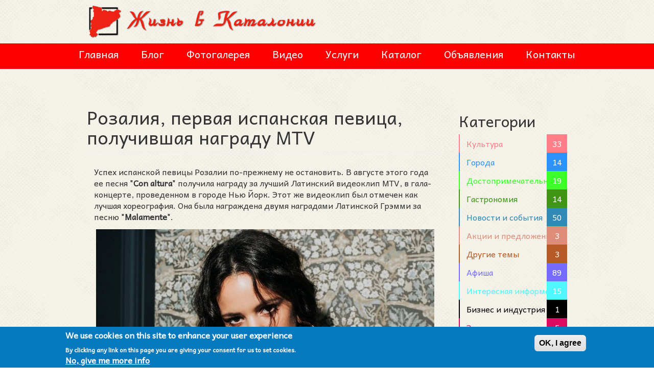

--- FILE ---
content_type: text/html; charset=utf-8
request_url: https://catalonialife.com/blog/ispaniya-v-licah/rozaliya-pervaya-ispanskaya-pevica-poluchivshaya-nagradu-mtv
body_size: 15836
content:
<!DOCTYPE html PUBLIC "-//W3C//DTD XHTML+RDFa 1.0//EN"
  "http://www.w3.org/MarkUp/DTD/xhtml-rdfa-1.dtd">
<html xmlns="http://www.w3.org/1999/xhtml" xmlns:og="http://opengraphprotocol.org/schema/" xml:lang="ru" version="XHTML+RDFa 1.0" dir="ltr"
  xmlns:fb="http://www.facebook.com/2008/fbml"
  xmlns:content="http://purl.org/rss/1.0/modules/content/"
  xmlns:dc="http://purl.org/dc/terms/"
  xmlns:foaf="http://xmlns.com/foaf/0.1/"
  xmlns:rdfs="http://www.w3.org/2000/01/rdf-schema#"
  xmlns:sioc="http://rdfs.org/sioc/ns#"
  xmlns:sioct="http://rdfs.org/sioc/types#"
  xmlns:skos="http://www.w3.org/2004/02/skos/core#"
  xmlns:xsd="http://www.w3.org/2001/XMLSchema#">

<head profile="http://www.w3.org/1999/xhtml/vocab">
  <meta http-equiv="Content-Type" content="text/html; charset=utf-8" />
<script src="https://www.google.com/recaptcha/api.js?hl=ru" async="async" defer="defer"></script>
<link rel="shortcut icon" href="https://catalonialife.com/sites/all/themes/UniversalThemePergamon/favicon.ico" type="image/vnd.microsoft.icon" />
<meta name="viewport" content="width=1250" />
<meta name="description" content="Розалия Вила Тобелла (Rosalía Vila Tobella) известная просто как Розалия (Rosalía), является испанской певицей, автором песен, продюсером и актрисой. Родилась в Сан-Эстебан-де-Сасровирас (Барселона)" />
<meta name="abstract" content="Розалия Вила Тобелла (Rosalía Vila Tobella) известная просто как Розалия (Rosalía), является испанской певицей, автором песен, продюсером и актрисой. Родилась в Сан-Эстебан-де-Сасровирас (Барселона)" />
<meta name="keywords" content="Розалия, первая испанская певица, получившая награду MTV" />
<meta name="news_keywords" content="Розалия, первая испанская певица, получившая награду MTV" />
<meta name="generator" content="Drupal 7 (https://www.drupal.org)" />
<link rel="image_src" href="https://catalonialife.com/sites/default/files/blog-images/rosalia.jpg" />
<link rel="canonical" href="https://catalonialife.com/blog/ispaniya-v-licah/rozaliya-pervaya-ispanskaya-pevica-poluchivshaya-nagradu-mtv" />
<link rel="shortlink" href="https://catalonialife.com/node/527" />
<meta property="og:site_name" content="Жизнь в Испании" />
<meta property="og:type" content="article" />
<meta property="og:url" content="https://catalonialife.com/blog/ispaniya-v-licah/rozaliya-pervaya-ispanskaya-pevica-poluchivshaya-nagradu-mtv" />
<meta property="og:title" content="Розалия, первая испанская певица, получившая награду MTV" />
<meta property="og:description" content="Розалия Вила Тобелла (Rosalía Vila Tobella) известная просто как Розалия (Rosalía), является испанской певицей, автором песен, продюсером и актрисой. Родилась в Сан-Эстебан-де-Сасровирас (Барселона)" />
<meta property="og:updated_time" content="2019-10-02T23:15:06+02:00" />
<meta property="og:image:url" content="https://catalonialife.com/sites/default/files/blog-images/rosalia.jpg" />
<meta property="article:published_time" content="2019-10-02T23:15:06+02:00" />
<meta property="article:modified_time" content="2019-10-02T23:15:06+02:00" />
   <meta name="viewport" content="width=device-width, initial-scale=1.0">
  <title>Розалия, первая испанская певица, получившая награду MTV | Жизнь в Испании</title>
  <style type="text/css" media="all">
@import url("https://catalonialife.com/modules/system/system.base.css?sm6xcj");
</style>
<style type="text/css" media="screen">
@import url("https://catalonialife.com/sites/all/libraries/owl-carousel/owl.carousel.css?sm6xcj");
@import url("https://catalonialife.com/sites/all/libraries/owl-carousel/owl.theme.css?sm6xcj");
@import url("https://catalonialife.com/sites/all/libraries/owl-carousel/owl.transitions.css?sm6xcj");
</style>
<style type="text/css" media="all">
@import url("https://catalonialife.com/sites/all/modules/jquery_update/replace/ui/themes/base/jquery.ui.core.css?sm6xcj");
@import url("https://catalonialife.com/sites/all/modules/jquery_update/replace/ui/themes/base/jquery.ui.theme.css?sm6xcj");
@import url("https://catalonialife.com/sites/all/modules/background_video/css/background_video.css?sm6xcj");
@import url("https://catalonialife.com/sites/all/modules/jquery_update/replace/ui/themes/base/jquery.ui.button.css?sm6xcj");
@import url("https://catalonialife.com/sites/all/modules/jquery_update/replace/ui/themes/base/jquery.ui.resizable.css?sm6xcj");
@import url("https://catalonialife.com/sites/all/modules/jquery_update/replace/ui/themes/base/jquery.ui.dialog.css?sm6xcj");
</style>
<style type="text/css" media="all">
@import url("https://catalonialife.com/sites/all/modules/simplenews/simplenews.css?sm6xcj");
@import url("https://catalonialife.com/sites/all/modules/adaptive_image/css/adaptive-image.css?sm6xcj");
@import url("https://catalonialife.com/sites/all/modules/date/date_repeat_field/date_repeat_field.css?sm6xcj");
@import url("https://catalonialife.com/modules/field/theme/field.css?sm6xcj");
@import url("https://catalonialife.com/modules/node/node.css?sm6xcj");
@import url("https://catalonialife.com/sites/all/modules/simpleads/simpleads.css?sm6xcj");
@import url("https://catalonialife.com/sites/all/modules/youtube/css/youtube.css?sm6xcj");
@import url("https://catalonialife.com/sites/all/modules/views/css/views.css?sm6xcj");
@import url("https://catalonialife.com/sites/all/modules/back_to_top/css/back_to_top.css?sm6xcj");
@import url("https://catalonialife.com/sites/all/modules/ckeditor/css/ckeditor.css?sm6xcj");
</style>
<style type="text/css" media="all">
@import url("https://catalonialife.com/sites/all/modules/colorbox/styles/default/colorbox_style.css?sm6xcj");
@import url("https://catalonialife.com/sites/all/modules/ctools/css/ctools.css?sm6xcj");
@import url("https://catalonialife.com/sites/all/libraries/mmenu/dist/mmenu.css?sm6xcj");
@import url("https://catalonialife.com/sites/all/modules/eu_cookie_compliance/css/eu_cookie_compliance.css?sm6xcj");
@import url("https://catalonialife.com/sites/all/libraries/jquery-videobackground/themes/ui-darkness/jquery-ui-1.8.12.custom.css?sm6xcj");
@import url("https://catalonialife.com/sites/all/libraries/jquery-videobackground/themes/jquery.videobackground.css?sm6xcj");
</style>
<style type="text/css" media="all">
<!--/*--><![CDATA[/*><!--*/
@media screen and (min-width:1180px){.responsive-menu-block-wrapper.responsive-menu-block{display:block;}#block-responsive-menu-toggle{display:none;}}

/*]]>*/-->
</style>
<link type="text/css" rel="stylesheet" href="https://catalonialife.com/sites/all/modules/linkit/better-autocomplete/better-autocomplete.css?sm6xcj" media="all" />
<link type="text/css" rel="stylesheet" href="//maxcdn.bootstrapcdn.com/font-awesome/4.7.0/css/font-awesome.min.css" media="all" />
<link type="text/css" rel="stylesheet" href="https://fonts.googleapis.com/css?family=Noto+Serif:700italic&amp;subset=latin,cyrillic" media="all" />
<link type="text/css" rel="stylesheet" href="https://fonts.googleapis.com/css?family=Playfair+Display:900&amp;subset=latin,cyrillic" media="all" />
<link type="text/css" rel="stylesheet" href="https://fonts.googleapis.com/css?family=Andika&amp;subset=latin,cyrillic" media="all" />
<link type="text/css" rel="stylesheet" href="https://fonts.googleapis.com/css?family=Open+Sans+Condensed:300,700&amp;subset=latin,cyrillic" media="all" />
<link type="text/css" rel="stylesheet" href="https://fonts.googleapis.com/css?family=Roboto+Condensed:400,300,700&amp;subset=latin,cyrillic-ext,cyrillic" media="all" />
<style type="text/css" media="all">
@import url("https://catalonialife.com/sites/all/modules/responsive_menu/css/responsive_menu.css?sm6xcj");
@import url("https://catalonialife.com/sites/default/files/ctools/css/85760125e0b573c174141d9adf192778.css?sm6xcj");
</style>
<style type="text/css" media="all">
@import url("https://catalonialife.com/sites/all/themes/UniversalThemePergamon/css/mystyle.css?sm6xcj");
@import url("https://catalonialife.com/sites/all/themes/UniversalThemePergamon/css/katalog.css?sm6xcj");
@import url("https://catalonialife.com/sites/all/themes/UniversalThemePergamon/css/banner.css?sm6xcj");
@import url("https://catalonialife.com/sites/all/themes/UniversalThemePergamon/css/article.css?sm6xcj");
@import url("https://catalonialife.com/sites/all/themes/UniversalThemePergamon/css/property.css?sm6xcj");
@import url("https://catalonialife.com/sites/all/themes/UniversalThemePergamon/css/services.css?sm6xcj");
@import url("https://catalonialife.com/sites/all/themes/UniversalThemePergamon/css/comments.css?sm6xcj");
@import url("https://catalonialife.com/sites/all/themes/UniversalThemePergamon/css/footer.css?sm6xcj");
@import url("https://catalonialife.com/sites/all/themes/UniversalThemePergamon/css/maintenance.css?sm6xcj");
@import url("https://catalonialife.com/sites/all/themes/UniversalThemePergamon/css/right-bar.css?sm6xcj");
@import url("https://catalonialife.com/sites/all/themes/UniversalThemePergamon/css/video.css?sm6xcj");
@import url("https://catalonialife.com/sites/all/themes/UniversalThemePergamon/css/webform-form-16.css?sm6xcj");
@import url("https://catalonialife.com/sites/all/themes/UniversalThemePergamon/css/user-profile.css?sm6xcj");
@import url("https://catalonialife.com/sites/all/themes/UniversalThemePergamon/css/author-block.css?sm6xcj");
@import url("https://catalonialife.com/sites/all/themes/UniversalThemePergamon/css/new-front-page.css?sm6xcj");
@import url("https://catalonialife.com/sites/all/themes/UniversalThemePergamon/css/photo-gallery-new.css?sm6xcj");
@import url("https://catalonialife.com/sites/all/themes/UniversalThemePergamon/css/ads.css?sm6xcj");
@import url("https://catalonialife.com/sites/all/themes/UniversalThemePergamon/bootstrapcss/bootstrap.min.css?sm6xcj");
@import url("https://catalonialife.com/sites/all/themes/UniversalThemePergamon/bootstrapcss/style.css?sm6xcj");
@import url("https://catalonialife.com/sites/all/themes/UniversalThemePergamon/bootstrapcss/admin-notes.css?sm6xcj");
</style>
<link type="text/css" rel="stylesheet" href="https://catalonialife.com/sites/default/files/less/new-styles.Citu6StjkUyS1tSWZv3qEJXl2ffalPHMo1VsaKxwerQ.css?sm6xcj" media="all" src="/sites/all/themes/UniversalThemePergamon/less/new-styles.less" />
<style type="text/css" media="all">
@import url("https://catalonialife.com/sites/all/themes/UniversalThemePergamon/css/catalonialife-sayt-pro-ispaniyu.css?sm6xcj");
@import url("https://catalonialife.com/sites/all/themes/UniversalThemePergamon/css/fix.css?sm6xcj");
</style>
  <script type="text/javascript">
<!--//--><![CDATA[//><!--
document.cookie = 'adaptive_image=' + Math.max(screen.width, screen.height) + '; path=/';
//--><!]]>
</script>
<script type="text/javascript" src="//code.jquery.com/jquery-1.9.1.js"></script>
<script type="text/javascript">
<!--//--><![CDATA[//><!--
window.jQuery || document.write("<script src='/sites/all/modules/jquery_update/replace/jquery/1.9/jquery.js'>\x3C/script>")
//--><!]]>
</script>
<script type="text/javascript" src="https://catalonialife.com/misc/jquery-extend-3.4.0.js?v=1.9.1"></script>
<script type="text/javascript" src="https://catalonialife.com/misc/jquery-html-prefilter-3.5.0-backport.js?v=1.9.1"></script>
<script type="text/javascript" src="https://catalonialife.com/misc/jquery.once.js?v=1.2"></script>
<script type="text/javascript" src="https://catalonialife.com/misc/drupal.js?sm6xcj"></script>
<script type="text/javascript" src="//code.jquery.com/ui/1.10.2/jquery-ui.js"></script>
<script type="text/javascript">
<!--//--><![CDATA[//><!--
window.jQuery.ui || document.write("<script src='/sites/all/modules/jquery_update/replace/ui/ui/jquery-ui.js'>\x3C/script>")
//--><!]]>
</script>
<script type="text/javascript" src="https://catalonialife.com/sites/all/modules/eu_cookie_compliance/js/jquery.cookie-1.4.1.min.js?v=1.4.1"></script>
<script type="text/javascript" src="https://catalonialife.com/sites/all/modules/background_video/js/background_video.js?v=1.2"></script>
<script type="text/javascript" src="https://catalonialife.com/misc/ui/jquery.ui.position-1.13.0-backport.js?v=1.10.2"></script>
<script type="text/javascript" src="https://catalonialife.com/misc/ui/jquery.ui.dialog-1.13.0-backport.js?v=1.10.2"></script>
<script type="text/javascript" src="https://catalonialife.com/sites/all/modules/linkit/better-autocomplete/jquery.better-autocomplete.js?v=1.0"></script>
<script type="text/javascript" src="https://catalonialife.com/misc/form.js?v=7.92"></script>
<script type="text/javascript" src="https://catalonialife.com/misc/ajax.js?v=7.92"></script>
<script type="text/javascript" src="https://catalonialife.com/sites/all/modules/jquery_update/js/jquery_update.js?v=0.0.1"></script>
<script type="text/javascript" src="https://catalonialife.com/sites/all/modules/simpleads/simpleads.js?sm6xcj"></script>
<script type="text/javascript" src="https://catalonialife.com/sites/all/modules/simpleads/modules/simpleads_campaigns/simpleads_campaigns.js?sm6xcj"></script>
<script type="text/javascript" src="https://catalonialife.com/sites/all/modules/back_to_top/js/back_to_top.js?sm6xcj"></script>
<script type="text/javascript" src="https://catalonialife.com/sites/all/modules/linkit/js/linkit.js?v=7.3"></script>
<script type="text/javascript" src="https://catalonialife.com/sites/default/files/languages/ru_u7FZJ4Cju9zomwxAXrKTMI8LlbliGpxoaN2-vU8gmUE.js?sm6xcj"></script>
<script type="text/javascript" src="https://catalonialife.com/sites/all/libraries/colorbox/jquery.colorbox-min.js?sm6xcj"></script>
<script type="text/javascript" src="https://catalonialife.com/sites/all/modules/colorbox/js/colorbox.js?sm6xcj"></script>
<script type="text/javascript" src="https://catalonialife.com/sites/all/modules/colorbox/styles/default/colorbox_style.js?sm6xcj"></script>
<script type="text/javascript" src="https://catalonialife.com/sites/all/modules/video/js/video.js?sm6xcj"></script>
<script type="text/javascript" src="https://catalonialife.com/sites/all/modules/captcha/captcha.js?sm6xcj"></script>
<script type="text/javascript" src="https://catalonialife.com/sites/all/libraries/mmenu/dist/mmenu.js?sm6xcj"></script>
<script type="text/javascript" src="https://catalonialife.com/sites/all/modules/google_analytics/googleanalytics.js?sm6xcj"></script>
<script type="text/javascript">
<!--//--><![CDATA[//><!--
(function(i,s,o,g,r,a,m){i["GoogleAnalyticsObject"]=r;i[r]=i[r]||function(){(i[r].q=i[r].q||[]).push(arguments)},i[r].l=1*new Date();a=s.createElement(o),m=s.getElementsByTagName(o)[0];a.async=1;a.src=g;m.parentNode.insertBefore(a,m)})(window,document,"script","https://www.google-analytics.com/analytics.js","ga");ga("create", "UA-50633284-1", {"cookieDomain":"auto"});ga("send", "pageview");
//--><!]]>
</script>
<script type="text/javascript" src="https://catalonialife.com/sites/all/libraries/jquery-videobackground/script/jquery.videobackground.js?sm6xcj"></script>
<script type="text/javascript" src="https://catalonialife.com/sites/all/themes/bootstrap/js/misc/_progress.js?v=7.92"></script>
<script type="text/javascript" src="https://catalonialife.com/sites/all/modules/linkit/js/linkit.dashboard.js?v=7.3"></script>
<script type="text/javascript" src="https://catalonialife.com/sites/all/modules/linkit/editors/ckeditor/linkitDialog.js?v=7.3"></script>
<script type="text/javascript" src="https://catalonialife.com/modules/filter/filter.js?sm6xcj"></script>
<script type="text/javascript" src="https://catalonialife.com/sites/all/themes/UniversalThemePergamon/js/responsiveslide.js?sm6xcj"></script>
<script type="text/javascript" src="https://catalonialife.com/sites/all/themes/UniversalThemePergamon/js/sticky-menu.js?sm6xcj"></script>
<script type="text/javascript" src="https://catalonialife.com/sites/all/themes/UniversalThemePergamon/bootstrap/js/affix.js?sm6xcj"></script>
<script type="text/javascript" src="https://catalonialife.com/sites/all/themes/UniversalThemePergamon/bootstrap/js/alert.js?sm6xcj"></script>
<script type="text/javascript" src="https://catalonialife.com/sites/all/themes/UniversalThemePergamon/bootstrap/js/button.js?sm6xcj"></script>
<script type="text/javascript" src="https://catalonialife.com/sites/all/themes/UniversalThemePergamon/bootstrap/js/carousel.js?sm6xcj"></script>
<script type="text/javascript" src="https://catalonialife.com/sites/all/themes/UniversalThemePergamon/bootstrap/js/collapse.js?sm6xcj"></script>
<script type="text/javascript" src="https://catalonialife.com/sites/all/themes/UniversalThemePergamon/bootstrap/js/dropdown.js?sm6xcj"></script>
<script type="text/javascript" src="https://catalonialife.com/sites/all/themes/UniversalThemePergamon/bootstrap/js/modal.js?sm6xcj"></script>
<script type="text/javascript" src="https://catalonialife.com/sites/all/themes/UniversalThemePergamon/bootstrap/js/tooltip.js?sm6xcj"></script>
<script type="text/javascript" src="https://catalonialife.com/sites/all/themes/UniversalThemePergamon/bootstrap/js/popover.js?sm6xcj"></script>
<script type="text/javascript" src="https://catalonialife.com/sites/all/themes/UniversalThemePergamon/bootstrap/js/scrollspy.js?sm6xcj"></script>
<script type="text/javascript" src="https://catalonialife.com/sites/all/themes/UniversalThemePergamon/bootstrap/js/tab.js?sm6xcj"></script>
<script type="text/javascript" src="https://catalonialife.com/sites/all/themes/UniversalThemePergamon/bootstrap/js/transition.js?sm6xcj"></script>
<script type="text/javascript" src="https://catalonialife.com/sites/all/themes/bootstrap/js/modules/filter/filter.js?sm6xcj"></script>
<script type="text/javascript" src="https://catalonialife.com/sites/all/themes/bootstrap/js/misc/ajax.js?sm6xcj"></script>
<script type="text/javascript">
<!--//--><![CDATA[//><!--
jQuery.extend(Drupal.settings, {"basePath":"\/","pathPrefix":"","setHasJsCookie":0,"ajaxPageState":{"theme":"UniversalThemePergamon","theme_token":"JPSvi50i3fXyadPppctH7BGBvr0Ygc4FI-JwnZgyiy8","jquery_version":"1.9","js":{"sites\/all\/libraries\/owl-carousel\/owl.carousel.min.js":1,"sites\/all\/modules\/owlcarousel\/includes\/js\/owlcarousel.settings.js":1,"0":1,"sites\/all\/modules\/eu_cookie_compliance\/js\/eu_cookie_compliance.js":1,"modules\/statistics\/statistics.js":1,"sites\/all\/modules\/addthis\/addthis.js":1,"sites\/all\/themes\/bootstrap\/js\/bootstrap.js":1,"sites\/all\/modules\/responsive_menu\/js\/responsive_menu.config.js":1,"1":1,"\/\/code.jquery.com\/jquery-1.9.1.js":1,"2":1,"misc\/jquery-extend-3.4.0.js":1,"misc\/jquery-html-prefilter-3.5.0-backport.js":1,"misc\/jquery.once.js":1,"misc\/drupal.js":1,"\/\/code.jquery.com\/ui\/1.10.2\/jquery-ui.js":1,"3":1,"sites\/all\/modules\/eu_cookie_compliance\/js\/jquery.cookie-1.4.1.min.js":1,"sites\/all\/modules\/background_video\/js\/background_video.js":1,"misc\/ui\/jquery.ui.position-1.13.0-backport.js":1,"misc\/ui\/jquery.ui.dialog-1.13.0-backport.js":1,"sites\/all\/modules\/linkit\/better-autocomplete\/jquery.better-autocomplete.js":1,"misc\/form.js":1,"misc\/ajax.js":1,"sites\/all\/modules\/jquery_update\/js\/jquery_update.js":1,"sites\/all\/modules\/simpleads\/simpleads.js":1,"sites\/all\/modules\/simpleads\/modules\/simpleads_campaigns\/simpleads_campaigns.js":1,"sites\/all\/modules\/back_to_top\/js\/back_to_top.js":1,"sites\/all\/modules\/linkit\/js\/linkit.js":1,"public:\/\/languages\/ru_u7FZJ4Cju9zomwxAXrKTMI8LlbliGpxoaN2-vU8gmUE.js":1,"sites\/all\/libraries\/colorbox\/jquery.colorbox-min.js":1,"sites\/all\/modules\/colorbox\/js\/colorbox.js":1,"sites\/all\/modules\/colorbox\/styles\/default\/colorbox_style.js":1,"sites\/all\/modules\/video\/js\/video.js":1,"sites\/all\/modules\/captcha\/captcha.js":1,"sites\/all\/libraries\/mmenu\/dist\/mmenu.js":1,"sites\/all\/modules\/google_analytics\/googleanalytics.js":1,"4":1,"sites\/all\/libraries\/jquery-videobackground\/script\/jquery.videobackground.js":1,"sites\/all\/themes\/bootstrap\/js\/misc\/_progress.js":1,"sites\/all\/modules\/linkit\/js\/linkit.dashboard.js":1,"sites\/all\/modules\/linkit\/editors\/ckeditor\/linkitDialog.js":1,"modules\/filter\/filter.js":1,"sites\/all\/themes\/UniversalThemePergamon\/js\/responsiveslide.js":1,"sites\/all\/themes\/UniversalThemePergamon\/js\/sticky-menu.js":1,"sites\/all\/themes\/UniversalThemePergamon\/bootstrap\/js\/affix.js":1,"sites\/all\/themes\/UniversalThemePergamon\/bootstrap\/js\/alert.js":1,"sites\/all\/themes\/UniversalThemePergamon\/bootstrap\/js\/button.js":1,"sites\/all\/themes\/UniversalThemePergamon\/bootstrap\/js\/carousel.js":1,"sites\/all\/themes\/UniversalThemePergamon\/bootstrap\/js\/collapse.js":1,"sites\/all\/themes\/UniversalThemePergamon\/bootstrap\/js\/dropdown.js":1,"sites\/all\/themes\/UniversalThemePergamon\/bootstrap\/js\/modal.js":1,"sites\/all\/themes\/UniversalThemePergamon\/bootstrap\/js\/tooltip.js":1,"sites\/all\/themes\/UniversalThemePergamon\/bootstrap\/js\/popover.js":1,"sites\/all\/themes\/UniversalThemePergamon\/bootstrap\/js\/scrollspy.js":1,"sites\/all\/themes\/UniversalThemePergamon\/bootstrap\/js\/tab.js":1,"sites\/all\/themes\/UniversalThemePergamon\/bootstrap\/js\/transition.js":1,"sites\/all\/themes\/bootstrap\/js\/modules\/filter\/filter.js":1,"sites\/all\/themes\/bootstrap\/js\/misc\/ajax.js":1},"css":{"modules\/system\/system.base.css":1,"sites\/all\/libraries\/owl-carousel\/owl.carousel.css":1,"sites\/all\/libraries\/owl-carousel\/owl.theme.css":1,"sites\/all\/libraries\/owl-carousel\/owl.transitions.css":1,"misc\/ui\/jquery.ui.core.css":1,"misc\/ui\/jquery.ui.theme.css":1,"sites\/all\/modules\/background_video\/css\/background_video.css":1,"misc\/ui\/jquery.ui.button.css":1,"misc\/ui\/jquery.ui.resizable.css":1,"misc\/ui\/jquery.ui.dialog.css":1,"sites\/all\/modules\/simplenews\/simplenews.css":1,"sites\/all\/modules\/adaptive_image\/css\/adaptive-image.css":1,"sites\/all\/modules\/date\/date_repeat_field\/date_repeat_field.css":1,"modules\/field\/theme\/field.css":1,"modules\/node\/node.css":1,"sites\/all\/modules\/simpleads\/simpleads.css":1,"sites\/all\/modules\/youtube\/css\/youtube.css":1,"sites\/all\/modules\/views\/css\/views.css":1,"sites\/all\/modules\/back_to_top\/css\/back_to_top.css":1,"sites\/all\/modules\/ckeditor\/css\/ckeditor.css":1,"sites\/all\/modules\/colorbox\/styles\/default\/colorbox_style.css":1,"sites\/all\/modules\/ctools\/css\/ctools.css":1,"sites\/all\/modules\/video\/css\/video.css":1,"sites\/all\/libraries\/mmenu\/dist\/mmenu.css":1,"sites\/all\/modules\/eu_cookie_compliance\/css\/eu_cookie_compliance.css":1,"sites\/all\/libraries\/jquery-videobackground\/themes\/ui-darkness\/jquery-ui-1.8.12.custom.css":1,"sites\/all\/libraries\/jquery-videobackground\/themes\/jquery.videobackground.css":1,"0":1,"sites\/all\/modules\/linkit\/better-autocomplete\/better-autocomplete.css":1,"\/\/maxcdn.bootstrapcdn.com\/font-awesome\/4.7.0\/css\/font-awesome.min.css":1,"https:\/\/fonts.googleapis.com\/css?family=Noto+Serif:700italic\u0026subset=latin,cyrillic":1,"https:\/\/fonts.googleapis.com\/css?family=Playfair+Display:900\u0026subset=latin,cyrillic":1,"https:\/\/fonts.googleapis.com\/css?family=Andika\u0026subset=latin,cyrillic":1,"https:\/\/fonts.googleapis.com\/css?family=Open+Sans+Condensed:300,700\u0026subset=latin,cyrillic":1,"https:\/\/fonts.googleapis.com\/css?family=Roboto+Condensed:400,300,700\u0026subset=latin,cyrillic-ext,cyrillic":1,"sites\/all\/modules\/responsive_menu\/css\/responsive_menu.css":1,"public:\/\/ctools\/css\/85760125e0b573c174141d9adf192778.css":1,"sites\/all\/themes\/UniversalThemePergamon\/css\/mystyle.css":1,"sites\/all\/themes\/UniversalThemePergamon\/css\/katalog.css":1,"sites\/all\/themes\/UniversalThemePergamon\/css\/banner.css":1,"sites\/all\/themes\/UniversalThemePergamon\/css\/article.css":1,"sites\/all\/themes\/UniversalThemePergamon\/css\/property.css":1,"sites\/all\/themes\/UniversalThemePergamon\/css\/services.css":1,"sites\/all\/themes\/UniversalThemePergamon\/css\/comments.css":1,"sites\/all\/themes\/UniversalThemePergamon\/css\/footer.css":1,"sites\/all\/themes\/UniversalThemePergamon\/css\/maintenance.css":1,"sites\/all\/themes\/UniversalThemePergamon\/css\/right-bar.css":1,"sites\/all\/themes\/UniversalThemePergamon\/css\/video.css":1,"sites\/all\/themes\/UniversalThemePergamon\/css\/webform-form-16.css":1,"sites\/all\/themes\/UniversalThemePergamon\/css\/user-profile.css":1,"sites\/all\/themes\/UniversalThemePergamon\/css\/author-block.css":1,"sites\/all\/themes\/UniversalThemePergamon\/css\/new-front-page.css":1,"sites\/all\/themes\/UniversalThemePergamon\/css\/photo-gallery-new.css":1,"sites\/all\/themes\/UniversalThemePergamon\/css\/ads.css":1,"sites\/all\/themes\/UniversalThemePergamon\/bootstrapcss\/bootstrap.min.css":1,"sites\/all\/themes\/UniversalThemePergamon\/bootstrapcss\/style.css":1,"sites\/all\/themes\/UniversalThemePergamon\/bootstrapcss\/admin-notes.css":1,"sites\/all\/themes\/UniversalThemePergamon\/less\/new-styles.less":1,"sites\/all\/themes\/UniversalThemePergamon\/css\/catalonialife-sayt-pro-ispaniyu.css":1,"sites\/all\/themes\/UniversalThemePergamon\/css\/fix.css":1}},"colorbox":{"opacity":"0.85","current":"{current} \u0438\u0437 {total}","previous":"\u00ab \u041f\u0440\u0435\u0434\u044b\u0434\u0443\u0449\u0438\u0439","next":"\u0421\u043b\u0435\u0434\u0443\u044e\u0449\u0438\u0439 \u00bb","close":"\u0417\u0430\u043a\u0440\u044b\u0442\u044c","maxWidth":"98%","maxHeight":"98%","fixed":true,"mobiledetect":true,"mobiledevicewidth":"480px","file_public_path":"\/sites\/default\/files","specificPagesDefaultValue":"admin*\nimagebrowser*\nimg_assist*\nimce*\nnode\/add\/*\nnode\/*\/edit\nprint\/*\nprintpdf\/*\nsystem\/ajax\nsystem\/ajax\/*"},"jcarousel":{"ajaxPath":"\/jcarousel\/ajax\/views"},"simpleads":{"url":{"ckeditor":"\/simpleads\/dashboard\/ckeditor"},"modulepath":"sites\/all\/modules\/simpleads"},"urlIsAjaxTrusted":{"\/blog\/ispaniya-v-licah\/rozaliya-pervaya-ispanskaya-pevica-poluchivshaya-nagradu-mtv":true,"\/comment\/reply\/527":true},"owlcarousel":{"owl-carousel-block52":{"settings":{"items":3,"itemsDesktop":["1199",3],"itemsDesktopSmall":["979",2],"itemsTablet":["768",2],"itemsTabletSmall":["0",0],"itemsMobile":["479",1],"singleItem":false,"itemsScaleUp":true,"slideSpeed":200,"paginationSpeed":800,"rewindSpeed":1000,"autoPlay":"5000","stopOnHover":true,"navigation":true,"navigationText":["\u041d\u0430\u0437\u0430\u0434","\u0414\u0430\u043b\u0435\u0435"],"rewindNav":true,"scrollPerPage":false,"pagination":true,"paginationNumbers":false,"responsive":true,"responsiveRefreshRate":200,"baseClass":"owl-carousel","theme":"owl-theme","lazyLoad":false,"lazyFollow":true,"lazyEffect":"fadeIn","autoHeight":false,"jsonPath":false,"jsonSuccess":false,"dragBeforeAnimFinish":true,"mouseDrag":true,"touchDrag":true,"addClassActive":false,"transitionStyle":false},"views":{"ajax_pagination":0}}},"back_to_top":{"back_to_top_button_trigger":"100","back_to_top_button_text":"Back to top","#attached":{"library":[["system","ui"]]}},"eu_cookie_compliance":{"cookie_policy_version":"1.0.0","popup_enabled":1,"popup_agreed_enabled":0,"popup_hide_agreed":0,"popup_clicking_confirmation":1,"popup_scrolling_confirmation":0,"popup_html_info":"\u003Cdiv class=\u0022eu-cookie-compliance-banner eu-cookie-compliance-banner-info eu-cookie-compliance-banner--default\u0022\u003E\n  \u003Cdiv class=\u0022popup-content info\u0022\u003E\n        \u003Cdiv id=\u0022popup-text\u0022\u003E\n      \u003Ch2\u003EWe use cookies on this site to enhance your user experience\u003C\/h2\u003E\n\u003Cp\u003EBy clicking any link on this page you are giving your consent for us to set cookies.\u003C\/p\u003E\n              \u003Cbutton type=\u0022button\u0022 class=\u0022find-more-button eu-cookie-compliance-more-button\u0022\u003ENo, give me more info\u003C\/button\u003E\n          \u003C\/div\u003E\n    \n    \u003Cdiv id=\u0022popup-buttons\u0022 class=\u0022\u0022\u003E\n            \u003Cbutton type=\u0022button\u0022 class=\u0022agree-button eu-cookie-compliance-default-button\u0022\u003EOK, I agree\u003C\/button\u003E\n          \u003C\/div\u003E\n  \u003C\/div\u003E\n\u003C\/div\u003E","use_mobile_message":false,"mobile_popup_html_info":"\u003Cdiv class=\u0022eu-cookie-compliance-banner eu-cookie-compliance-banner-info eu-cookie-compliance-banner--default\u0022\u003E\n  \u003Cdiv class=\u0022popup-content info\u0022\u003E\n        \u003Cdiv id=\u0022popup-text\u0022\u003E\n      \u003Ch2\u003EWe use cookies on this site to enhance your user experience\u003C\/h2\u003E\n\u003Cp\u003EBy tapping the Accept button, you agree to us doing so.\u003C\/p\u003E\n              \u003Cbutton type=\u0022button\u0022 class=\u0022find-more-button eu-cookie-compliance-more-button\u0022\u003ENo, give me more info\u003C\/button\u003E\n          \u003C\/div\u003E\n    \n    \u003Cdiv id=\u0022popup-buttons\u0022 class=\u0022\u0022\u003E\n            \u003Cbutton type=\u0022button\u0022 class=\u0022agree-button eu-cookie-compliance-default-button\u0022\u003EOK, I agree\u003C\/button\u003E\n          \u003C\/div\u003E\n  \u003C\/div\u003E\n\u003C\/div\u003E\n","mobile_breakpoint":768,"popup_html_agreed":"\u003Cdiv\u003E\n  \u003Cdiv class=\u0022popup-content agreed\u0022\u003E\n    \u003Cdiv id=\u0022popup-text\u0022\u003E\n      \u003Ch2\u003EThank you for accepting cookies\u003C\/h2\u003E\n\u003Cp\u003EYou can now hide this message or find out more about cookies.\u003C\/p\u003E\n    \u003C\/div\u003E\n    \u003Cdiv id=\u0022popup-buttons\u0022\u003E\n      \u003Cbutton type=\u0022button\u0022 class=\u0022hide-popup-button eu-cookie-compliance-hide-button\u0022\u003EHide\u003C\/button\u003E\n              \u003Cbutton type=\u0022button\u0022 class=\u0022find-more-button eu-cookie-compliance-more-button-thank-you\u0022 \u003EMore info\u003C\/button\u003E\n          \u003C\/div\u003E\n  \u003C\/div\u003E\n\u003C\/div\u003E","popup_use_bare_css":false,"popup_height":"auto","popup_width":"100%","popup_delay":1000,"popup_link":"http:\/\/catalonialife.com\/content\/politika-konfidencialnosti","popup_link_new_window":1,"popup_position":null,"fixed_top_position":true,"popup_language":"ru","store_consent":false,"better_support_for_screen_readers":0,"reload_page":0,"domain":"","domain_all_sites":null,"popup_eu_only_js":0,"cookie_lifetime":100,"cookie_session":false,"disagree_do_not_show_popup":0,"method":"default","allowed_cookies":"","withdraw_markup":"\u003Cbutton type=\u0022button\u0022 class=\u0022eu-cookie-withdraw-tab\u0022\u003EPrivacy settings\u003C\/button\u003E\n\u003Cdiv class=\u0022eu-cookie-withdraw-banner\u0022\u003E\n  \u003Cdiv class=\u0022popup-content info\u0022\u003E\n    \u003Cdiv id=\u0022popup-text\u0022\u003E\n      \u003Ch2\u003EWe use cookies on this site to enhance your user experience\u003C\/h2\u003E\n\u003Cp\u003EYou have given your consent for us to set cookies.\u003C\/p\u003E\n    \u003C\/div\u003E\n    \u003Cdiv id=\u0022popup-buttons\u0022\u003E\n      \u003Cbutton type=\u0022button\u0022 class=\u0022eu-cookie-withdraw-button\u0022\u003EWithdraw consent\u003C\/button\u003E\n    \u003C\/div\u003E\n  \u003C\/div\u003E\n\u003C\/div\u003E\n","withdraw_enabled":false,"withdraw_button_on_info_popup":false,"cookie_categories":[],"cookie_categories_details":[],"enable_save_preferences_button":true,"cookie_name":"","cookie_value_disagreed":"0","cookie_value_agreed_show_thank_you":"1","cookie_value_agreed":"2","containing_element":"body","automatic_cookies_removal":true,"close_button_action":"close_banner"},"googleanalytics":{"trackOutbound":1,"trackMailto":1,"trackDownload":1,"trackDownloadExtensions":"7z|aac|arc|arj|asf|asx|avi|bin|csv|doc(x|m)?|dot(x|m)?|exe|flv|gif|gz|gzip|hqx|jar|jpe?g|js|mp(2|3|4|e?g)|mov(ie)?|msi|msp|pdf|phps|png|ppt(x|m)?|pot(x|m)?|pps(x|m)?|ppam|sld(x|m)?|thmx|qtm?|ra(m|r)?|sea|sit|tar|tgz|torrent|txt|wav|wma|wmv|wpd|xls(x|m|b)?|xlt(x|m)|xlam|xml|z|zip","trackColorbox":1},"background_video":{"ogv":"https:\/\/catalonialife.com\/sites\/default\/files\/background_video\/video-congress.ogv","mp4":"https:\/\/catalonialife.com\/sites\/default\/files\/background_video\/video_congress_0.mp4","webm":"https:\/\/catalonialife.com\/sites\/default\/files\/background_video\/video_congress.webm","control_pos":"","loop":1,"muted":1,"video_id":".some","auto_play":1},"ckeditor":{"input_formats":{"obyavlenie":{"customConfig":"\/sites\/all\/modules\/ckeditor\/ckeditor.config.js?sm6xcj","defaultLanguage":"ru","toolbar":"[\n    [\u0027Bold\u0027,\u0027Italic\u0027,\u0027Underline\u0027,\u0027Strike\u0027],\n    [\u0027BulletedList\u0027,\u0027NumberedList\u0027],\n    [\u0027JustifyCenter\u0027,\u0027JustifyRight\u0027,\u0027JustifyBlock\u0027,\u0027JustifyLeft\u0027],\n    [\u0027Subscript\u0027,\u0027Superscript\u0027],\n    [\u0027Cut\u0027,\u0027Copy\u0027,\u0027Paste\u0027,\u0027PasteText\u0027,\u0027SelectAll\u0027]\n]","enterMode":1,"shiftEnterMode":2,"toolbarStartupExpanded":true,"width":"100%","skin":"moono-lisa","format_tags":"p;div;pre;address;h1;h2;h3;h4;h5;h6","show_toggle":"t","default":"t","ss":"2","loadPlugins":{"drupalbreaks":{"name":"drupalbreaks","desc":"Plugin for inserting Drupal teaser and page breaks.","path":"\/sites\/all\/modules\/ckeditor\/plugins\/drupalbreaks\/","buttons":{"DrupalBreak":{"label":"DrupalBreak","icon":"images\/drupalbreak.png"}},"default":"t"}},"entities":false,"entities_greek":false,"entities_latin":false,"scayt_autoStartup":false,"language":"ru","scayt_sLang":"en_US","stylesCombo_stylesSet":"drupal:\/sites\/all\/modules\/ckeditor\/ckeditor.styles.js?sm6xcj","contentsCss":["https:\/\/catalonialife.com\/sites\/all\/modules\/ckeditor\/css\/ckeditor.css","https:\/\/catalonialife.com\/sites\/all\/themes\/UniversalThemePergamon\/css\/mystyle.css","https:\/\/catalonialife.com\/sites\/all\/themes\/UniversalThemePergamon\/css\/katalog.css","https:\/\/catalonialife.com\/sites\/all\/themes\/UniversalThemePergamon\/css\/banner.css","https:\/\/catalonialife.com\/sites\/all\/themes\/UniversalThemePergamon\/css\/article.css","https:\/\/catalonialife.com\/sites\/all\/themes\/UniversalThemePergamon\/css\/property.css","https:\/\/catalonialife.com\/sites\/all\/themes\/UniversalThemePergamon\/css\/services.css","https:\/\/catalonialife.com\/sites\/all\/themes\/UniversalThemePergamon\/css\/comments.css","https:\/\/catalonialife.com\/sites\/all\/themes\/UniversalThemePergamon\/css\/footer.css","https:\/\/catalonialife.com\/sites\/all\/themes\/UniversalThemePergamon\/css\/maintenance.css","https:\/\/catalonialife.com\/sites\/all\/themes\/UniversalThemePergamon\/css\/right-bar.css","https:\/\/catalonialife.com\/sites\/all\/themes\/UniversalThemePergamon\/css\/video.css","https:\/\/catalonialife.com\/sites\/all\/themes\/UniversalThemePergamon\/css\/webform-form-16.css","https:\/\/catalonialife.com\/sites\/all\/themes\/UniversalThemePergamon\/css\/user-profile.css","https:\/\/catalonialife.com\/sites\/all\/themes\/UniversalThemePergamon\/css\/author-block.css","https:\/\/catalonialife.com\/sites\/all\/themes\/UniversalThemePergamon\/css\/new-front-page.css","https:\/\/catalonialife.com\/sites\/all\/themes\/UniversalThemePergamon\/css\/photo-gallery-new.css","https:\/\/catalonialife.com\/sites\/all\/themes\/UniversalThemePergamon\/css\/ads.css","https:\/\/catalonialife.com\/sites\/all\/themes\/UniversalThemePergamon\/bootstrapcss\/bootstrap.min.css","https:\/\/catalonialife.com\/sites\/all\/themes\/UniversalThemePergamon\/bootstrapcss\/style.css","https:\/\/catalonialife.com\/sites\/all\/themes\/UniversalThemePergamon\/bootstrapcss\/admin-notes.css","https:\/\/catalonialife.com\/sites\/all\/themes\/UniversalThemePergamon\/css\/catalonialife-sayt-pro-ispaniyu.css","https:\/\/catalonialife.com\/sites\/all\/themes\/UniversalThemePergamon\/css\/fix.css"]},"full_html":{"customConfig":"\/sites\/all\/modules\/ckeditor\/ckeditor.config.js?sm6xcj","defaultLanguage":"en","toolbar":"[\n    [\u0027Source\u0027],\n    [\u0027Cut\u0027,\u0027Copy\u0027,\u0027Paste\u0027,\u0027PasteText\u0027,\u0027PasteFromWord\u0027,\u0027-\u0027,\u0027SpellChecker\u0027,\u0027Scayt\u0027],\n    [\u0027Undo\u0027,\u0027Redo\u0027,\u0027Find\u0027,\u0027Replace\u0027,\u0027-\u0027,\u0027SelectAll\u0027],\n    [\u0027Image\u0027,\u0027Flash\u0027,\u0027Table\u0027,\u0027HorizontalRule\u0027,\u0027Smiley\u0027,\u0027SpecialChar\u0027,\u0027Iframe\u0027,\u0027Styles\u0027,\u0027Print\u0027,\u0027ImageButton\u0027,\u0027Textarea\u0027,\u0027TextField\u0027,\u0027Checkbox\u0027,\u0027Radio\u0027,\u0027Form\u0027],\n    \u0027\/\u0027,\n    [\u0027Bold\u0027,\u0027Italic\u0027,\u0027Underline\u0027,\u0027Strike\u0027,\u0027-\u0027,\u0027Subscript\u0027,\u0027Superscript\u0027,\u0027-\u0027,\u0027RemoveFormat\u0027],\n    [\u0027NumberedList\u0027,\u0027BulletedList\u0027,\u0027-\u0027,\u0027Outdent\u0027,\u0027Indent\u0027,\u0027Blockquote\u0027,\u0027CreateDiv\u0027],\n    [\u0027JustifyLeft\u0027,\u0027JustifyCenter\u0027,\u0027JustifyRight\u0027,\u0027JustifyBlock\u0027,\u0027-\u0027,\u0027BidiLtr\u0027,\u0027BidiRtl\u0027,\u0027-\u0027,\u0027Language\u0027],\n    [\u0027Link\u0027,\u0027Unlink\u0027,\u0027Anchor\u0027],\n    [\u0027DrupalBreak\u0027,\u0027MediaEmbed\u0027,\u0027Save\u0027,\u0027Templates\u0027,\u0027IMCE\u0027],\n    \u0027\/\u0027,\n    [\u0027Format\u0027,\u0027Font\u0027,\u0027FontSize\u0027],\n    [\u0027TextColor\u0027,\u0027BGColor\u0027],\n    [\u0027Maximize\u0027,\u0027ShowBlocks\u0027,\u0027linkit\u0027,\u0027PageBreak\u0027]\n]","enterMode":1,"shiftEnterMode":2,"toolbarStartupExpanded":true,"width":"100%","skin":"moono-lisa","format_tags":"p;div;pre;address;h1;h2;h3;h4;h5;h6","show_toggle":"t","default":"t","allowedContent":true,"ss":"2","loadPlugins":{"counter":{"name":"counter","desc":"Plugin to count symbols, symbols without blanks and words","path":"\/sites\/all\/modules\/ckeditor\/plugins\/counter\/","buttons":false,"default":"f"},"drupalbreaks":{"name":"drupalbreaks","desc":"Plugin for inserting Drupal teaser and page breaks.","path":"\/sites\/all\/modules\/ckeditor\/plugins\/drupalbreaks\/","buttons":{"DrupalBreak":{"label":"DrupalBreak","icon":"images\/drupalbreak.png"}},"default":"t"},"imce":{"name":"imce","desc":"Plugin for inserting files from IMCE without image dialog","path":"\/sites\/all\/modules\/ckeditor\/plugins\/imce\/","buttons":{"IMCE":{"label":"IMCE","icon":"images\/icon.png"}},"default":"f"},"mediaembed":{"name":"mediaembed","desc":"Plugin for embedding HTML snippets","path":"\/sites\/all\/modules\/ckeditor\/plugins\/mediaembed\/","buttons":{"MediaEmbed":{"label":"MediaEmbed","icon":"images\/icon.png"}},"default":"f"}},"entities":false,"entities_greek":false,"entities_latin":false,"scayt_autoStartup":false,"filebrowserBrowseUrl":"\/imce?app=ckeditor%7Csendto%40ckeditor_imceSendTo%7C","stylesCombo_stylesSet":"drupal:\/sites\/all\/modules\/ckeditor\/ckeditor.styles.js?sm6xcj","contentsCss":["https:\/\/catalonialife.com\/sites\/all\/modules\/ckeditor\/css\/ckeditor.css","https:\/\/catalonialife.com\/sites\/all\/libraries\/ckeditor\/contents.css"],"uiColor":"#D3D3D3"}},"plugins":[],"textarea_default_format":{"edit-comment-body-und-0-value":"plain_text"},"timestamp":"sm6xcj"},"linkit":{"autocompletePath":"https:\/\/catalonialife.com\/linkit\/autocomplete\/___profile___?s=","dashboardPath":"\/linkit\/dashboard\/","currentInstance":{},"formats":{"plain_text":{"profile":null,"enabled_profiles":[]}}},"statistics":{"data":{"nid":"527"},"url":"\/modules\/statistics\/statistics.php"},"js":{"tokens":[]},"responsive_menu":{"position":"right","theme":"theme-light","breakpoint":false,"superfish":{"delay":"300","speed":"100","speedOut":"100"}},"bootstrap":{"anchorsFix":"0","anchorsSmoothScrolling":"0","formHasError":1,"popoverEnabled":1,"popoverOptions":{"animation":1,"html":0,"placement":"right","selector":"","trigger":"click","triggerAutoclose":1,"title":"","content":"","delay":0,"container":"body"},"tooltipEnabled":1,"tooltipOptions":{"animation":1,"html":0,"placement":"auto left","selector":"","trigger":"hover focus","delay":0,"container":"body"}}});
//--><!]]>
</script>
  <!-- Go to www.addthis.com/dashboard to customize your tools  <script type="text/javascript" src="//s7.addthis.com/js/300/addthis_widget.js#pubid=ra-55815b13918822d2"></script>--> 
  <!-- Google Tag Manager -->
<script>(function(w,d,s,l,i){w[l]=w[l]||[];w[l].push({'gtm.start':
new Date().getTime(),event:'gtm.js'});var f=d.getElementsByTagName(s)[0],
j=d.createElement(s),dl=l!='dataLayer'?'&l='+l:'';j.async=true;j.src=
'https://www.googletagmanager.com/gtm.js?id='+i+dl;f.parentNode.insertBefore(j,f);
})(window,document,'script','dataLayer','GTM-K65NG5W');</script>
<!-- End Google Tag Manager -->

</head>
<body class="html not-front not-logged-in no-sidebars page-node page-node- page-node-527 node-type-new-article" >
<!-- Google Tag Manager (noscript) -->
<noscript><iframe src="https://www.googletagmanager.com/ns.html?id=GTM-K65NG5W"
height="0" width="0" style="display:none;visibility:hidden"></iframe></noscript>
<!-- End Google Tag Manager (noscript) -->
  <div id="skip-link">
    <a href="#main-content" class="element-invisible element-focusable">Перейти к основному содержанию</a>
  </div>
    	<div class="container">	
	
	<div class="row row-padding">
	
	
										<div class="col-lg-6 col-md-6 col-sm-12 col-xs-12">		
						<a class="logo" href="/" title="Главная">
							<img src="https://catalonialife.com/sites/all/themes/UniversalThemePergamon/logo.png" alt="Главная" />
						</a>
					</div> 
								
<div class="col-lg-6 col-md-6 col-sm-12 col-xs-12">
	
	
		       	
	
</div> 
	
	
	
		<div class="cleared"></div>
	
	
	
	</div>
	
		</div>
	
	
	
	
	
	
	
	

	
	
						<div class="top-menu">
					
							  <div class="region region-top-menu">
    
<div id="block-responsive-menu-toggle" class="block block-responsive-menu clearfix">

    
  <div class="content">
    <a id="toggle-icon" class="toggle responsive-menu-toggle-icon" title="Menu" href="#off-canvas">
  <span class="icon"></span><span class="label">Меню</span>
</a>  </div>
</div>
<div id="block-responsive-menu-horizontal-menu" class="block block-responsive-menu clearfix">

    
  <div class="content">
    <nav class="responsive-menu-block-wrapper responsive-menu-block menu-name-main-menu">
  <ul id="horizontal-menu" class="horizontal-menu"><li class="first leaf menu-mlid-5636"><a href="/" title="">Главная</a></li>
<li class="expanded menu-mlid-1734"><a href="/blog" title="">Блог</a><ul class="sub-nav menu-tree-mlid-1734"><li class="first leaf menu-mlid-7189"><a href="/blog/akcii-i-predlozheniya" title="">Акции и предложения</a></li>
<li class="leaf menu-mlid-7190"><a href="/blog/biznes-i-industriya" title="">Бизнес и индустрия</a></li>
<li class="leaf menu-mlid-7191"><a href="/blog/zakonodatelstvo-i-pravo" title="">Законодательство и право</a></li>
<li class="leaf menu-mlid-7192"><a href="/blog/interesnaya-informaciya" title="">Интересная информация</a></li>
<li class="leaf menu-mlid-8531"><a href="/blog/ispaniya-v-licah" title="">Испания в лицах</a></li>
<li class="leaf menu-mlid-8532"><a href="/blog/kurezy-v-ispanii" title="">Курьезы в Испании</a></li>
<li class="leaf menu-mlid-8533"><a href="/blog/medicina" title="">Медицина</a></li>
<li class="leaf menu-mlid-8534"><a href="/blog/obrazovanie" title="">Образование</a></li>
<li class="leaf menu-mlid-8535"><a href="/blog/politika" title="">Политика</a></li>
<li class="leaf menu-mlid-8536"><a href="/blog/svetskaya-zhizn" title="">Светская жизнь</a></li>
<li class="leaf menu-mlid-8537"><a href="/blog/sport" title="">Спорт</a></li>
<li class="leaf menu-mlid-8538"><a href="/blog/tehnologii" title="">Технологии</a></li>
<li class="leaf menu-mlid-8539"><a href="/blog/transport" title="">Транспорт</a></li>
<li class="leaf menu-mlid-8540"><a href="/blog/turizm" title="">Туризм</a></li>
<li class="leaf menu-mlid-8541"><a href="/blog/ekonomika" title="">Экономика</a></li>
<li class="leaf menu-mlid-8542"><a href="/blog/afisha" title="">Афиша</a></li>
<li class="leaf menu-mlid-8543"><a href="/blog/goroda" title="">Города</a></li>
<li class="leaf menu-mlid-8544"><a href="/blog/dostoprimechatelnosti" title="">Достопримечательности</a></li>
<li class="leaf menu-mlid-8545"><a href="/blog/gastronomiya" title="">Гастрономия</a></li>
<li class="leaf menu-mlid-8546"><a href="/blog/kultura" title="">Культура</a></li>
<li class="leaf menu-mlid-8547"><a href="/blog/nedvizhimost-v-katalonii" title="">Недвижимость в Каталонии</a></li>
<li class="leaf menu-mlid-8548"><a href="/blog/novosti-i-sobytiya" title="">Новости и события</a></li>
<li class="last leaf menu-mlid-8549"><a href="/blog/drugie-temy" title="">Другие темы</a></li>
</ul></li>
<li class="leaf menu-mlid-4832"><a href="/fotogalereya" title="Фотогалерея">Фотогалерея</a></li>
<li class="leaf menu-mlid-712"><a href="/video" title="Видео">Видео</a></li>
<li class="leaf menu-mlid-8447"><a href="/uslugi" title="">Услуги</a></li>
<li class="leaf menu-mlid-3152"><a href="/" title="">Каталог</a></li>
<li class="leaf menu-mlid-1999"><a href="/" title="">Объявления</a></li>
<li class="last leaf menu-mlid-722"><a href="/nashi-kontakty">Контакты</a></li>
</ul></nav>
  </div>
</div>  </div>
						
					</div>
		
	
	
	
	
	
<div class="cleared"></div>
				
<div class="container">			
	

</div>	 

<div class="cleared"></div>			
	
	
	
	
	
	
		<div class="container">	
	
	
		
	
	
<div class="row row-padding">	



 <div class="col-lg-9 col-md-9 col-sm-12 col-xs-12">
	
	
	                <h1 class="page-header">Розалия, первая испанская певица, получившая награду MTV</h1>
            	
	
      <a id="main-content"></a>
      
                                              <div class="region region-content">
    
<div id="block-system-main" class="block block-system clearfix">

    
  <div class="content">
    


<div id="node-527" class="node node-new-article clearfix" about="/blog/ispaniya-v-licah/rozaliya-pervaya-ispanskaya-pevica-poluchivshaya-nagradu-mtv" typeof="sioc:Item foaf:Document">


      <span property="dc:title" content="Розалия, первая испанская певица, получившая награду MTV" class="rdf-meta element-hidden"></span><span property="sioc:num_replies" content="1" datatype="xsd:integer" class="rdf-meta element-hidden"></span>
  
  
  

  <div class="full-node-body-field">
  <div class="field field-name-body field-type-text-with-summary field-label-hidden"><div class="field-items"><div class="field-item even" property="content:encoded"><p>Успех испанской певицы Розалии по-прежнему не остановить. В августе этого года ее песня "<strong>Con altura</strong>" получила награду за лучший Латинский видеоклип MTV, в гала-концерте, проведенном в городе Нью Йорк. Этот же видеоклип был отмечен как лучшая хореография. Она была награждена двумя наградами Латинской Грэмми за песню "<strong>Malamente</strong>".</p>
<p><a class="colorbox colorbox-insert-image" href="https://catalonialife.com/sites/default/files/blog-images/rosalia_0.jpg" title="Розалия, первая испанская певица, получившая награду MTV"><img alt="Розалия, первая испанская певица, получившая награду MTV" class="image-large-photo-for-insert" src="/sites/default/files/styles/large_photo_for_insert/public/blog-images/rosalia_0.jpg?itok=gEfxkwHf" title="Розалия, первая испанская певица, получившая награду MTV" /> </a></p>
<p><strong>Розалия Вила Тобелла (Rosalía Vila Tobella)</strong> известная просто как <strong>Розалия (Rosalía)</strong>, является испанской певицей, автором песен, продюсером и актрисой. Родилась в <strong>Сан-Эстебан-де-Сасровирас</strong> (Барселона) 25 сентября 1993 года. Старшая сестра Пилар (Pilar) работает с ней, как её персональный стилист. Ее интерес к музыке возник благодаря ее отцу, который поощрил ее петь в возрасте семи лет. Она училась в <strong>Высшей музыкальной школе Каталонии</strong>.</p>
<p>Работала дуэтом с <strong>Хуаном Гомесом (Juan Gómez)</strong> "<strong>Chicuelo</strong>" на Международном кинофестивале в Панаме в 2013 году и на фестивале <strong>Grec</strong> в Барселоне. В том же году Розалия приняла участие в конференции <strong>Ассоциации профессионалов исполнительских искусств</strong> <strong>(APAP</strong>) в Нью-Йорке, а затем выступила соло в кульминации <strong>Año Espriu 2014</strong> во Дворце Музыки. Кроме того, работала с <strong>Росио Маркесом (Rocío Márquez)</strong> над презентацией его альбома El Niño на фестивале <strong>Primavera Sound</strong>.</p>
<p>2 ноября 2018 года вышел второй проект Розалии под названием «<strong>El mal querer</strong>», представленный как экспериментальный и концептуальный альбом.</p>
<p>28 марта она опубликовала независимый сингл "<strong>Con altura</strong>" вместе с <strong>J Balvin</strong> и в сотрудничестве с <strong>El Guincho</strong>, который завоевал звание лучшего латинского видеоклипа и лучшей хореографии на церемонии <strong>MTV Video</strong> в 2019 году.</p>
<p>В августе того года Розалия объявила через сети, что ее новый сингл вместе с пуэрториканским певцом <strong>Ozuna</strong> будет называться "<strong>Yo х ti, Tu х mi</strong>". 3 сентября этот сингл занял первое место в списке испанских синглов, став номером 1 в <strong>Promusica</strong> менее чем за год.</p>
</div></div></div> 
  </div>
  
  
  
  
<div class="article-info-block-wrapper"> 
      
	<div class="article-info-block"> 


		<div class="article-info-block-01"> 
		<div class="field field-name-field-menu-categories field-type-taxonomy-term-reference field-label-inline clearfix"><div class="field-label">Категория:&nbsp;</div><div class="field-items"><div class="field-item even"><a href="/blog/ispaniya-v-licah" typeof="skos:Concept" property="rdfs:label skos:prefLabel" datatype="">Испания в лицах</a></div></div></div>		</div>


		<div class="article-info-block-01"> 

		
		   <div class="date-in-parts">
		       <span class="day">Опубликовано: 2 /</span>
		       <span class="month">10 /</span>
		       <span class="year">2019</span>
		    </div><!--//date-in-parts -->

					
		</div>


		<div class="article-info-block-01"> 

		<!-- Передаем значение просмотров: -->
				<!-- Выводим количество (цифру) просмотров: -->
		1553
просмотров
		</div>


		<div class="article-info-block-01"> 

		<!-- Go to www.addthis.com/dashboard to customize your tools -->
		<div class="addthis_sharing_toolbox"></div>
		</div>

	<div class="cleared"></div>

	</div>
  
</div>


<div class="cleared"></div>


<div class="full-node-line"> </div>



<div class="view view-author-info-small-block view-id-author_info_small_block view-display-id-block view-dom-id-a550ea6486a2ed6f365629a6f6b882ea">
        
  
  
      <div class="view-content">
        <div class="views-row views-row-1 views-row-odd views-row-first views-row-last">
    
<div class="author-block-wrapper"> 

	<div class="author-block"> 

		<div class="author-block-picture">
			<div class="field-content"><a href="/users/user27-2"><img typeof="foaf:Image" src="https://catalonialife.com/sites/default/files/styles/200x200/public/pictures/picture-1-1443640364.jpg?itok=ukH4SxdI" width="200" height="200" alt="Аватар пользователя Iryna" /></a></div>		</div>


		<div class="author-block-name-about-me">

		<div class="author-block-name-wrapper">

		<div class="author-block-name-title">

		Автор:

		</div>

		<div class="author-block-name">
			<div class="field-content"><a href="/users/user1">Ирина</a></div>		</div>

		</div>
		    
		<div class="cleared"></div>
			<div class="field-content">Меня зовут Ирина и на протяжении нескольких лет я живу в Каталонии. Этот блог я создала для всех тех, кому нравится Испания, Каталония, море, солнце и активный отдых, а также для тех кто хочет посетить эту солнечную страну, либо уже посетил и не смог увидеть все достопримечательности. На сайте я буду рассказывать о городах Каталонии, достопримечательностях, куда можно сходить и что посмотреть, также могу информировать Вас о недвижимости и других услугах, предоставляемых туристическими компаниями. Присоединяйтесь и вы узнаете все об этой стране!</div>		</div>

		
	</div>

<div class="cleared"></div>
	
</div>  </div>
    </div>
  
  
  
  
  
  
</div>

 
  <div class="content">
   
  
    	
	
	
  </div>
  
  
  <ul class="links inline"><li class="comment-add first last active"><a href="/blog/ispaniya-v-licah/rozaliya-pervaya-ispanskaya-pevica-poluchivshaya-nagradu-mtv#comment-form" title="Поделитесь своими мыслями и мнением относительно этой темы." class="active">Добавить комментарий</a></li>
</ul>
   <!-- moved to outside of the node div -->

</div> 


<div id="comments" class="comment-wrapper">
<h2 class="title">Комментарии</h2>
<a id="comment-69056"></a>


<div class="my-comment-wrapper">
<div class="my-comment">
<div class="comment comment-by-anonymous clearfix" about="/comment/69056#comment-69056" typeof="sioc:Post sioct:Comment">
<div class="my-comment-pic">   <div class="user-picture">
    <img typeof="foaf:Image" src="https://catalonialife.com/sites/default/files/styles/user_photo_150x100/public/pictures/picture-default.png?itok=ptd0f_4C" width="100" height="100" alt="Аватар пользователя Розалия " title="Аватар пользователя Розалия " />  </div>
</div> 
<div class="my-comment-text">
<h3 property="dc:title" datatype=""></h3>

<div class="content-comment">
<div class="content">
<span rel="sioc:reply_of" resource="/blog/ispaniya-v-licah/rozaliya-pervaya-ispanskaya-pevica-poluchivshaya-nagradu-mtv" class="rdf-meta element-hidden"></span><div class="field field-name-comment-body field-type-text-long field-label-hidden"><div class="field-items"><div class="field-item even" property="content:encoded"><p>Розалия классная! Так получилось что мы с ней тезки. Но я люблю её не только поэтому)</p>
</div></div></div>


</div>
</div>



</div> 
</div>

<div class="cleared"></div>
	 
	 
	<div class="footer-comment-block"> 
<div class="submitted-comment">
<div class="submitted">
<span rel="sioc:has_creator"><span class="username" xml:lang="" typeof="sioc:UserAccount" property="foaf:name" datatype="">Розалия </span></span>  |  <span property="dc:date dc:created" content="2022-08-26T01:14:00+02:00" datatype="xsd:dateTime">26 августа 2022</span></div>
</div>
<div class="my-comment-bottom">  <ul class="links inline"><li class="comment-reply first last"><a href="/comment/reply/527/69056">ответить</a></li>
</ul> </div>
</div>

</div></div><h2 class="title comment-form">Добавить комментарий</h2>
<form class="comment-form user-info-from-cookie" action="/comment/reply/527" method="post" id="comment-form" accept-charset="UTF-8"><div><div class="form-item form-type-textfield form-item-name">
  <label for="edit-name">Ваше имя <span class="form-required" title="Это поле обязательно для заполнения.">*</span></label>
 <input class="form-control form-text required" type="text" id="edit-name" name="name" value="" size="30" maxlength="60" />
</div>
<div class="form-item form-type-textfield form-item-mail">
  <label for="edit-mail">E-mail <span class="form-required" title="Это поле обязательно для заполнения.">*</span></label>
 <input class="form-control form-text required" title="Содержание этого поля является приватным и не предназначено к показу." data-toggle="tooltip" type="text" id="edit-mail" name="mail" value="" size="30" maxlength="64" />
</div>
<div class="form-item form-type-textfield form-item-homepage">
  <label for="edit-homepage">Домашняя страница </label>
 <input class="form-control form-text" type="text" id="edit-homepage" name="homepage" value="" size="30" maxlength="255" />
</div>
<div class="field-type-text-long field-name-comment-body field-widget-text-textarea form-wrapper" id="edit-comment-body"><div id="comment-body-add-more-wrapper"><div class="text-format-wrapper"><div class="form-item form-type-textarea form-item-comment-body-und-0-value">
  <label for="edit-comment-body-und-0-value">Комментарий <span class="form-required" title="Это поле обязательно для заполнения.">*</span></label>
 <div class="form-textarea-wrapper resizable"><textarea class="text-full form-control form-textarea required" name="comment_body[und][0][value]" id="edit-comment-body-und-0-value" cols="60" rows="5"></textarea></div>
</div>
</div>
</div></div><input type="hidden" name="form_build_id" value="form-GBMHF8tqoVBR6Acx3mvOxopN-YehlKb2BMLoQg6zIvQ" />
<input type="hidden" name="form_id" value="comment_node_new_article_form" />
<fieldset class="captcha form-wrapper"><legend><span class="fieldset-legend">CAPTCHA</span></legend><div class="fieldset-wrapper"><div class="fieldset-description">Этот вопрос нужен для проверки, действительно ли вы человек или нет и для предотвращения спама.</div><input type="hidden" name="captcha_sid" value="2738464" />
<input type="hidden" name="captcha_token" value="463ce339b5e53456a74ba21e3b74fae6" />
<input type="hidden" name="captcha_response" value="Google no captcha" />
<div class="g-recaptcha" data-sitekey="6LfhwukSAAAAACqjAFoXaJxzrtjsLZ3P6h3jE--O" data-theme="dark" data-type="image"></div><input type="hidden" name="captcha_cacheable" value="1" />
</div></fieldset>
<div class="form-actions form-wrapper" id="edit-actions"><input type="submit" id="edit-submit" name="op" value="Отправить комментарий" class="form-submit" /></div></div></form></div> 


 <!-- added -->




  </div>
</div>  </div>
      

 </div>



 
 <div class="col-lg-3 col-md-3 col-sm-12 col-xs-12">
	
	
	       	   
        <div class="block-col-padding">
		

            <div class="region region-list-categories">
    
<div id="block-views-list-of-categories-block-block" class="block block-views clearfix">

    <h2>Категории</h2>
  
  <div class="content">
    <div class="view view-list-of-categories-block view-id-list_of_categories_block view-display-id-block view-dom-id-e7f1f088237d0797d5d81ba56104ebc8">
        
  
  
      <div class="view-content">
        <div class="views-row views-row-1 views-row-odd views-row-first">
      
  <span class="views-field views-field-tid">        <span class="field-content"><div class="list-17">
<div class="list-left"><a href="/blog/kultura">Культура</a></div> <div class="list-right">  33 </div>
</div></span>  </span>  </div>
  <div class="views-row views-row-2 views-row-even">
      
  <span class="views-field views-field-tid">        <span class="field-content"><div class="list-18">
<div class="list-left"><a href="/blog/goroda">Города</a></div> <div class="list-right">  14 </div>
</div></span>  </span>  </div>
  <div class="views-row views-row-3 views-row-odd">
      
  <span class="views-field views-field-tid">        <span class="field-content"><div class="list-19">
<div class="list-left"><a href="/blog/dostoprimechatelnosti">Достопримечательности</a></div> <div class="list-right">  19 </div>
</div></span>  </span>  </div>
  <div class="views-row views-row-4 views-row-even">
      
  <span class="views-field views-field-tid">        <span class="field-content"><div class="list-20">
<div class="list-left"><a href="/blog/gastronomiya">Гастрономия</a></div> <div class="list-right">  14 </div>
</div></span>  </span>  </div>
  <div class="views-row views-row-5 views-row-odd">
      
  <span class="views-field views-field-tid">        <span class="field-content"><div class="list-21">
<div class="list-left"><a href="/blog/novosti-i-sobytiya">Новости и события</a></div> <div class="list-right">  50 </div>
</div></span>  </span>  </div>
  <div class="views-row views-row-6 views-row-even">
      
  <span class="views-field views-field-tid">        <span class="field-content"><div class="list-22">
<div class="list-left"><a href="/blog/akcii-i-predlozheniya">Акции и предложения</a></div> <div class="list-right">  3 </div>
</div></span>  </span>  </div>
  <div class="views-row views-row-7 views-row-odd">
      
  <span class="views-field views-field-tid">        <span class="field-content"><div class="list-24">
<div class="list-left"><a href="/blog/drugie-temy">Другие темы</a></div> <div class="list-right">  3 </div>
</div></span>  </span>  </div>
  <div class="views-row views-row-8 views-row-even">
      
  <span class="views-field views-field-tid">        <span class="field-content"><div class="list-25">
<div class="list-left"><a href="/blog/afisha">Афиша</a></div> <div class="list-right">  89 </div>
</div></span>  </span>  </div>
  <div class="views-row views-row-9 views-row-odd">
      
  <span class="views-field views-field-tid">        <span class="field-content"><div class="list-213">
<div class="list-left"><a href="/blog/interesnaya-informaciya">Интересная информация</a></div> <div class="list-right">  15 </div>
</div></span>  </span>  </div>
  <div class="views-row views-row-10 views-row-even">
      
  <span class="views-field views-field-tid">        <span class="field-content"><div class="list-10882">
<div class="list-left"><a href="/blog/biznes-i-industriya">Бизнес и индустрия</a></div> <div class="list-right">  1 </div>
</div></span>  </span>  </div>
  <div class="views-row views-row-11 views-row-odd">
      
  <span class="views-field views-field-tid">        <span class="field-content"><div class="list-10883">
<div class="list-left"><a href="/blog/zakonodatelstvo-i-pravo">Законодательство и право</a></div> <div class="list-right">  5 </div>
</div></span>  </span>  </div>
  <div class="views-row views-row-12 views-row-even">
      
  <span class="views-field views-field-tid">        <span class="field-content"><div class="list-10884">
<div class="list-left"><a href="/blog/ekonomika">Экономика</a></div> <div class="list-right">  4 </div>
</div></span>  </span>  </div>
  <div class="views-row views-row-13 views-row-odd">
      
  <span class="views-field views-field-tid">        <span class="field-content"><div class="list-10886">
<div class="list-left"><a href="/blog/transport">Транспорт</a></div> <div class="list-right">  18 </div>
</div></span>  </span>  </div>
  <div class="views-row views-row-14 views-row-even">
      
  <span class="views-field views-field-tid">        <span class="field-content"><div class="list-10887">
<div class="list-left"><a href="/blog/tehnologii">Технологии</a></div> <div class="list-right">  1 </div>
</div></span>  </span>  </div>
  <div class="views-row views-row-15 views-row-odd">
      
  <span class="views-field views-field-tid">        <span class="field-content"><div class="list-10888">
<div class="list-left"><a href="/blog/sport">Спорт</a></div> <div class="list-right">  1 </div>
</div></span>  </span>  </div>
  <div class="views-row views-row-16 views-row-even">
      
  <span class="views-field views-field-tid">        <span class="field-content"><div class="list-10892">
<div class="list-left"><a href="/blog/medicina">Медицина</a></div> <div class="list-right">  4 </div>
</div></span>  </span>  </div>
  <div class="views-row views-row-17 views-row-odd">
      
  <span class="views-field views-field-tid">        <span class="field-content"><div class="list-10893">
<div class="list-left"><a href="/blog/kurezy-v-ispanii">Курьезы в Испании</a></div> <div class="list-right">  5 </div>
</div></span>  </span>  </div>
  <div class="views-row views-row-18 views-row-even views-row-last">
      
  <span class="views-field views-field-tid">        <span class="field-content"><div class="list-10894">
<div class="list-left"><a href="/blog/ispaniya-v-licah">Испания в лицах</a></div> <div class="list-right">  4 </div>
</div></span>  </span>  </div>
    </div>
  
  
  
  
  
  
</div>  </div>
</div>  </div>
 </div>  
      	
	
 </div>  




	
 
 <div class="col-lg-3 col-md-3 col-sm-12 col-xs-12">
	
	
	       	
	
 </div>  	
				
		
	 
 <div class="col-lg-3 col-md-3 col-sm-12 col-xs-12">
	
	
	       	   
        <div class="block-col-padding">
		

            <div class="region region-first-google">
    
<div id="block-block-46" class="block block-block clearfix">

    
  <div class="content">
    <p>     <a href="https://www.instagram.com/banka_blanes"><img alt="photo_2024-12-29_04-31-07_0.jpg" src="/sites/default/files/banners/photo_2024-12-29_04-31-07_0.jpg" style="width:250px;height:353px;" /></a></p>
  </div>
</div>  </div>
 </div>  
      	
	
 </div> 	


 <div class="col-lg-3 col-md-3 col-sm-12 col-xs-12">

 	

 </div> 

 
 <div class="col-lg-3 col-md-3 col-sm-12 col-xs-12">
	
	
	       	
	
 </div>  

	 
 <div class="col-lg-3 col-md-3 col-sm-12 col-xs-12">
	
	
	       	
	
 </div> 


</div>  		
	
	
	
   
   
   
         
      
      
      
      
      
      
      
      
      
      
      
     	</div> 
      
      
   			
				
				

				
				
				
			
    <div id="footer-wrapper">  <!-- footer-wrapper -->
     
	  		<div class="container">			
	
	 <div id="footer">
	 
	
	 <div class="cleared"></div>
	
	


	 
	<div class="row row-padding">	

	
	<!--
	
	
		 
	 
	 
	 
	
	
         <div id="footer-second-wrapper">  
     
	 <div id="footer-second"> 
		  <div class="region region-footer-second">
    
<div id="block-block-4" class="block block-block clearfix">

    <h2>Наши Друзья</h2>
  
  <div class="content">
    <p><span style="font-size:14px">     <a href="http://inmosland.com/">Cat Company Sland S.L. </a>- аренда и продажа недвижимости,  строительство и туризм в Испании. </span></p>
<p> </p>
<p>     <span style="font-size:14px"><a href="http://pergamonteam.com/">PergamonTeam Textures</a> -  бесплатные текстуры для дизайнеров, веб-дизайнеров и 3D моделирования.</span></p>
<p> </p>
<p>     <span style="font-size:14px"><a href="http://web.pergamonteam.com/">Web PergamonTeam</a> - создание, продвижение и поддержка сайтов</span></p>
<p> </p>
  </div>
</div>  </div>
		</div> 
		
    </div>  
		
	 	
	
	
	
		
	 -->
	 </div>	
	 

	 

	 
	 
	 

	 

	 	 
	 <div class="cleared"></div>
	

	 	 
	 
	 
	 
	 
	 
	 
	 
	 
	 
<div class="row row-padding">	

	 
	 
<div class="col-lg-6 col-md-6 col-sm-12 col-xs-12">
	
	 
	 
		 
	 
	 
	 	 
	 
	 	 
	 
	 	 
	  	 
	 
	</div> 	
	 	
	 	
	 	

	 
	
	
	 	



<div class="col-lg-6 col-md-6 col-sm-12 col-xs-12">

         <div id="copyright-info-wrapper">  
     
	 <div id="copyright-info"> 
		  <div class="region region-copyright-info">
    
<div id="block-block-38" class="block block-block clearfix">

    
  <div class="content">
    <p>Copyright © 2013-2025 Catalonialife.com  All Rights Reserved.</p>
<p>Все права защищены и охраняются законом. Полное или частичное копирование материалов запрещено.</p>
<p>При согласованном использовании материалов сайта необходима ссылка на ресурс.</p>
<p> </p>
<p> </p>
  </div>
</div>  </div>
		</div>
		
    </div> </div> 
		
	 	 



		
		
	</div>	



	
	</div><!-- /footer -->
    </div> <!-- /footer-wrapper -->
     	
				
				
				
				
		</div>		
				  <div class="off-canvas-wrapper"><div id="off-canvas"><ul id="off-canvas-menu"><li class="first leaf menu-mlid-5636"><a href="/" title="">Главная</a></li>
<li class="expanded menu-mlid-1734"><a href="/blog" title="">Блог</a><ul class="sub-nav menu-tree-mlid-1734"><li class="first leaf menu-mlid-7189"><a href="/blog/akcii-i-predlozheniya" title="">Акции и предложения</a></li>
<li class="leaf menu-mlid-7190"><a href="/blog/biznes-i-industriya" title="">Бизнес и индустрия</a></li>
<li class="leaf menu-mlid-7191"><a href="/blog/zakonodatelstvo-i-pravo" title="">Законодательство и право</a></li>
<li class="leaf menu-mlid-7192"><a href="/blog/interesnaya-informaciya" title="">Интересная информация</a></li>
<li class="leaf menu-mlid-8531"><a href="/blog/ispaniya-v-licah" title="">Испания в лицах</a></li>
<li class="leaf menu-mlid-8532"><a href="/blog/kurezy-v-ispanii" title="">Курьезы в Испании</a></li>
<li class="leaf menu-mlid-8533"><a href="/blog/medicina" title="">Медицина</a></li>
<li class="leaf menu-mlid-8534"><a href="/blog/obrazovanie" title="">Образование</a></li>
<li class="leaf menu-mlid-8535"><a href="/blog/politika" title="">Политика</a></li>
<li class="leaf menu-mlid-8536"><a href="/blog/svetskaya-zhizn" title="">Светская жизнь</a></li>
<li class="leaf menu-mlid-8537"><a href="/blog/sport" title="">Спорт</a></li>
<li class="leaf menu-mlid-8538"><a href="/blog/tehnologii" title="">Технологии</a></li>
<li class="leaf menu-mlid-8539"><a href="/blog/transport" title="">Транспорт</a></li>
<li class="leaf menu-mlid-8540"><a href="/blog/turizm" title="">Туризм</a></li>
<li class="leaf menu-mlid-8541"><a href="/blog/ekonomika" title="">Экономика</a></li>
<li class="leaf menu-mlid-8542"><a href="/blog/afisha" title="">Афиша</a></li>
<li class="leaf menu-mlid-8543"><a href="/blog/goroda" title="">Города</a></li>
<li class="leaf menu-mlid-8544"><a href="/blog/dostoprimechatelnosti" title="">Достопримечательности</a></li>
<li class="leaf menu-mlid-8545"><a href="/blog/gastronomiya" title="">Гастрономия</a></li>
<li class="leaf menu-mlid-8546"><a href="/blog/kultura" title="">Культура</a></li>
<li class="leaf menu-mlid-8547"><a href="/blog/nedvizhimost-v-katalonii" title="">Недвижимость в Каталонии</a></li>
<li class="leaf menu-mlid-8548"><a href="/blog/novosti-i-sobytiya" title="">Новости и события</a></li>
<li class="last leaf menu-mlid-8549"><a href="/blog/drugie-temy" title="">Другие темы</a></li>
</ul></li>
<li class="leaf menu-mlid-4832"><a href="/fotogalereya" title="Фотогалерея">Фотогалерея</a></li>
<li class="leaf menu-mlid-712"><a href="/video" title="Видео">Видео</a></li>
<li class="leaf menu-mlid-8447"><a href="/uslugi" title="">Услуги</a></li>
<li class="leaf menu-mlid-3152"><a href="/" title="">Каталог</a></li>
<li class="leaf menu-mlid-1999"><a href="/" title="">Объявления</a></li>
<li class="last leaf menu-mlid-722"><a href="/nashi-kontakty">Контакты</a></li>
</ul></div></div><script type="text/javascript" src="https://catalonialife.com/sites/all/libraries/owl-carousel/owl.carousel.min.js?sm6xcj"></script>
<script type="text/javascript" src="https://catalonialife.com/sites/all/modules/owlcarousel/includes/js/owlcarousel.settings.js?sm6xcj"></script>
<script type="text/javascript">
<!--//--><![CDATA[//><!--
window.eu_cookie_compliance_cookie_name = "";
//--><!]]>
</script>
<script type="text/javascript" defer="defer" src="https://catalonialife.com/sites/all/modules/eu_cookie_compliance/js/eu_cookie_compliance.js?sm6xcj"></script>
<script type="text/javascript" src="https://catalonialife.com/modules/statistics/statistics.js?sm6xcj"></script>
<script type="text/javascript" src="https://catalonialife.com/sites/all/modules/addthis/addthis.js?sm6xcj"></script>
<script type="text/javascript" src="https://catalonialife.com/sites/all/themes/bootstrap/js/bootstrap.js?sm6xcj"></script>
<script type="text/javascript" src="https://catalonialife.com/sites/all/modules/responsive_menu/js/responsive_menu.config.js?sm6xcj"></script>
</body>
</html>


--- FILE ---
content_type: text/html; charset=utf-8
request_url: https://www.google.com/recaptcha/api2/anchor?ar=1&k=6LfhwukSAAAAACqjAFoXaJxzrtjsLZ3P6h3jE--O&co=aHR0cHM6Ly9jYXRhbG9uaWFsaWZlLmNvbTo0NDM.&hl=ru&type=image&v=PoyoqOPhxBO7pBk68S4YbpHZ&theme=dark&size=normal&anchor-ms=80000&execute-ms=30000&cb=c7mrp45d2w7g
body_size: 49466
content:
<!DOCTYPE HTML><html dir="ltr" lang="ru"><head><meta http-equiv="Content-Type" content="text/html; charset=UTF-8">
<meta http-equiv="X-UA-Compatible" content="IE=edge">
<title>reCAPTCHA</title>
<style type="text/css">
/* cyrillic-ext */
@font-face {
  font-family: 'Roboto';
  font-style: normal;
  font-weight: 400;
  font-stretch: 100%;
  src: url(//fonts.gstatic.com/s/roboto/v48/KFO7CnqEu92Fr1ME7kSn66aGLdTylUAMa3GUBHMdazTgWw.woff2) format('woff2');
  unicode-range: U+0460-052F, U+1C80-1C8A, U+20B4, U+2DE0-2DFF, U+A640-A69F, U+FE2E-FE2F;
}
/* cyrillic */
@font-face {
  font-family: 'Roboto';
  font-style: normal;
  font-weight: 400;
  font-stretch: 100%;
  src: url(//fonts.gstatic.com/s/roboto/v48/KFO7CnqEu92Fr1ME7kSn66aGLdTylUAMa3iUBHMdazTgWw.woff2) format('woff2');
  unicode-range: U+0301, U+0400-045F, U+0490-0491, U+04B0-04B1, U+2116;
}
/* greek-ext */
@font-face {
  font-family: 'Roboto';
  font-style: normal;
  font-weight: 400;
  font-stretch: 100%;
  src: url(//fonts.gstatic.com/s/roboto/v48/KFO7CnqEu92Fr1ME7kSn66aGLdTylUAMa3CUBHMdazTgWw.woff2) format('woff2');
  unicode-range: U+1F00-1FFF;
}
/* greek */
@font-face {
  font-family: 'Roboto';
  font-style: normal;
  font-weight: 400;
  font-stretch: 100%;
  src: url(//fonts.gstatic.com/s/roboto/v48/KFO7CnqEu92Fr1ME7kSn66aGLdTylUAMa3-UBHMdazTgWw.woff2) format('woff2');
  unicode-range: U+0370-0377, U+037A-037F, U+0384-038A, U+038C, U+038E-03A1, U+03A3-03FF;
}
/* math */
@font-face {
  font-family: 'Roboto';
  font-style: normal;
  font-weight: 400;
  font-stretch: 100%;
  src: url(//fonts.gstatic.com/s/roboto/v48/KFO7CnqEu92Fr1ME7kSn66aGLdTylUAMawCUBHMdazTgWw.woff2) format('woff2');
  unicode-range: U+0302-0303, U+0305, U+0307-0308, U+0310, U+0312, U+0315, U+031A, U+0326-0327, U+032C, U+032F-0330, U+0332-0333, U+0338, U+033A, U+0346, U+034D, U+0391-03A1, U+03A3-03A9, U+03B1-03C9, U+03D1, U+03D5-03D6, U+03F0-03F1, U+03F4-03F5, U+2016-2017, U+2034-2038, U+203C, U+2040, U+2043, U+2047, U+2050, U+2057, U+205F, U+2070-2071, U+2074-208E, U+2090-209C, U+20D0-20DC, U+20E1, U+20E5-20EF, U+2100-2112, U+2114-2115, U+2117-2121, U+2123-214F, U+2190, U+2192, U+2194-21AE, U+21B0-21E5, U+21F1-21F2, U+21F4-2211, U+2213-2214, U+2216-22FF, U+2308-230B, U+2310, U+2319, U+231C-2321, U+2336-237A, U+237C, U+2395, U+239B-23B7, U+23D0, U+23DC-23E1, U+2474-2475, U+25AF, U+25B3, U+25B7, U+25BD, U+25C1, U+25CA, U+25CC, U+25FB, U+266D-266F, U+27C0-27FF, U+2900-2AFF, U+2B0E-2B11, U+2B30-2B4C, U+2BFE, U+3030, U+FF5B, U+FF5D, U+1D400-1D7FF, U+1EE00-1EEFF;
}
/* symbols */
@font-face {
  font-family: 'Roboto';
  font-style: normal;
  font-weight: 400;
  font-stretch: 100%;
  src: url(//fonts.gstatic.com/s/roboto/v48/KFO7CnqEu92Fr1ME7kSn66aGLdTylUAMaxKUBHMdazTgWw.woff2) format('woff2');
  unicode-range: U+0001-000C, U+000E-001F, U+007F-009F, U+20DD-20E0, U+20E2-20E4, U+2150-218F, U+2190, U+2192, U+2194-2199, U+21AF, U+21E6-21F0, U+21F3, U+2218-2219, U+2299, U+22C4-22C6, U+2300-243F, U+2440-244A, U+2460-24FF, U+25A0-27BF, U+2800-28FF, U+2921-2922, U+2981, U+29BF, U+29EB, U+2B00-2BFF, U+4DC0-4DFF, U+FFF9-FFFB, U+10140-1018E, U+10190-1019C, U+101A0, U+101D0-101FD, U+102E0-102FB, U+10E60-10E7E, U+1D2C0-1D2D3, U+1D2E0-1D37F, U+1F000-1F0FF, U+1F100-1F1AD, U+1F1E6-1F1FF, U+1F30D-1F30F, U+1F315, U+1F31C, U+1F31E, U+1F320-1F32C, U+1F336, U+1F378, U+1F37D, U+1F382, U+1F393-1F39F, U+1F3A7-1F3A8, U+1F3AC-1F3AF, U+1F3C2, U+1F3C4-1F3C6, U+1F3CA-1F3CE, U+1F3D4-1F3E0, U+1F3ED, U+1F3F1-1F3F3, U+1F3F5-1F3F7, U+1F408, U+1F415, U+1F41F, U+1F426, U+1F43F, U+1F441-1F442, U+1F444, U+1F446-1F449, U+1F44C-1F44E, U+1F453, U+1F46A, U+1F47D, U+1F4A3, U+1F4B0, U+1F4B3, U+1F4B9, U+1F4BB, U+1F4BF, U+1F4C8-1F4CB, U+1F4D6, U+1F4DA, U+1F4DF, U+1F4E3-1F4E6, U+1F4EA-1F4ED, U+1F4F7, U+1F4F9-1F4FB, U+1F4FD-1F4FE, U+1F503, U+1F507-1F50B, U+1F50D, U+1F512-1F513, U+1F53E-1F54A, U+1F54F-1F5FA, U+1F610, U+1F650-1F67F, U+1F687, U+1F68D, U+1F691, U+1F694, U+1F698, U+1F6AD, U+1F6B2, U+1F6B9-1F6BA, U+1F6BC, U+1F6C6-1F6CF, U+1F6D3-1F6D7, U+1F6E0-1F6EA, U+1F6F0-1F6F3, U+1F6F7-1F6FC, U+1F700-1F7FF, U+1F800-1F80B, U+1F810-1F847, U+1F850-1F859, U+1F860-1F887, U+1F890-1F8AD, U+1F8B0-1F8BB, U+1F8C0-1F8C1, U+1F900-1F90B, U+1F93B, U+1F946, U+1F984, U+1F996, U+1F9E9, U+1FA00-1FA6F, U+1FA70-1FA7C, U+1FA80-1FA89, U+1FA8F-1FAC6, U+1FACE-1FADC, U+1FADF-1FAE9, U+1FAF0-1FAF8, U+1FB00-1FBFF;
}
/* vietnamese */
@font-face {
  font-family: 'Roboto';
  font-style: normal;
  font-weight: 400;
  font-stretch: 100%;
  src: url(//fonts.gstatic.com/s/roboto/v48/KFO7CnqEu92Fr1ME7kSn66aGLdTylUAMa3OUBHMdazTgWw.woff2) format('woff2');
  unicode-range: U+0102-0103, U+0110-0111, U+0128-0129, U+0168-0169, U+01A0-01A1, U+01AF-01B0, U+0300-0301, U+0303-0304, U+0308-0309, U+0323, U+0329, U+1EA0-1EF9, U+20AB;
}
/* latin-ext */
@font-face {
  font-family: 'Roboto';
  font-style: normal;
  font-weight: 400;
  font-stretch: 100%;
  src: url(//fonts.gstatic.com/s/roboto/v48/KFO7CnqEu92Fr1ME7kSn66aGLdTylUAMa3KUBHMdazTgWw.woff2) format('woff2');
  unicode-range: U+0100-02BA, U+02BD-02C5, U+02C7-02CC, U+02CE-02D7, U+02DD-02FF, U+0304, U+0308, U+0329, U+1D00-1DBF, U+1E00-1E9F, U+1EF2-1EFF, U+2020, U+20A0-20AB, U+20AD-20C0, U+2113, U+2C60-2C7F, U+A720-A7FF;
}
/* latin */
@font-face {
  font-family: 'Roboto';
  font-style: normal;
  font-weight: 400;
  font-stretch: 100%;
  src: url(//fonts.gstatic.com/s/roboto/v48/KFO7CnqEu92Fr1ME7kSn66aGLdTylUAMa3yUBHMdazQ.woff2) format('woff2');
  unicode-range: U+0000-00FF, U+0131, U+0152-0153, U+02BB-02BC, U+02C6, U+02DA, U+02DC, U+0304, U+0308, U+0329, U+2000-206F, U+20AC, U+2122, U+2191, U+2193, U+2212, U+2215, U+FEFF, U+FFFD;
}
/* cyrillic-ext */
@font-face {
  font-family: 'Roboto';
  font-style: normal;
  font-weight: 500;
  font-stretch: 100%;
  src: url(//fonts.gstatic.com/s/roboto/v48/KFO7CnqEu92Fr1ME7kSn66aGLdTylUAMa3GUBHMdazTgWw.woff2) format('woff2');
  unicode-range: U+0460-052F, U+1C80-1C8A, U+20B4, U+2DE0-2DFF, U+A640-A69F, U+FE2E-FE2F;
}
/* cyrillic */
@font-face {
  font-family: 'Roboto';
  font-style: normal;
  font-weight: 500;
  font-stretch: 100%;
  src: url(//fonts.gstatic.com/s/roboto/v48/KFO7CnqEu92Fr1ME7kSn66aGLdTylUAMa3iUBHMdazTgWw.woff2) format('woff2');
  unicode-range: U+0301, U+0400-045F, U+0490-0491, U+04B0-04B1, U+2116;
}
/* greek-ext */
@font-face {
  font-family: 'Roboto';
  font-style: normal;
  font-weight: 500;
  font-stretch: 100%;
  src: url(//fonts.gstatic.com/s/roboto/v48/KFO7CnqEu92Fr1ME7kSn66aGLdTylUAMa3CUBHMdazTgWw.woff2) format('woff2');
  unicode-range: U+1F00-1FFF;
}
/* greek */
@font-face {
  font-family: 'Roboto';
  font-style: normal;
  font-weight: 500;
  font-stretch: 100%;
  src: url(//fonts.gstatic.com/s/roboto/v48/KFO7CnqEu92Fr1ME7kSn66aGLdTylUAMa3-UBHMdazTgWw.woff2) format('woff2');
  unicode-range: U+0370-0377, U+037A-037F, U+0384-038A, U+038C, U+038E-03A1, U+03A3-03FF;
}
/* math */
@font-face {
  font-family: 'Roboto';
  font-style: normal;
  font-weight: 500;
  font-stretch: 100%;
  src: url(//fonts.gstatic.com/s/roboto/v48/KFO7CnqEu92Fr1ME7kSn66aGLdTylUAMawCUBHMdazTgWw.woff2) format('woff2');
  unicode-range: U+0302-0303, U+0305, U+0307-0308, U+0310, U+0312, U+0315, U+031A, U+0326-0327, U+032C, U+032F-0330, U+0332-0333, U+0338, U+033A, U+0346, U+034D, U+0391-03A1, U+03A3-03A9, U+03B1-03C9, U+03D1, U+03D5-03D6, U+03F0-03F1, U+03F4-03F5, U+2016-2017, U+2034-2038, U+203C, U+2040, U+2043, U+2047, U+2050, U+2057, U+205F, U+2070-2071, U+2074-208E, U+2090-209C, U+20D0-20DC, U+20E1, U+20E5-20EF, U+2100-2112, U+2114-2115, U+2117-2121, U+2123-214F, U+2190, U+2192, U+2194-21AE, U+21B0-21E5, U+21F1-21F2, U+21F4-2211, U+2213-2214, U+2216-22FF, U+2308-230B, U+2310, U+2319, U+231C-2321, U+2336-237A, U+237C, U+2395, U+239B-23B7, U+23D0, U+23DC-23E1, U+2474-2475, U+25AF, U+25B3, U+25B7, U+25BD, U+25C1, U+25CA, U+25CC, U+25FB, U+266D-266F, U+27C0-27FF, U+2900-2AFF, U+2B0E-2B11, U+2B30-2B4C, U+2BFE, U+3030, U+FF5B, U+FF5D, U+1D400-1D7FF, U+1EE00-1EEFF;
}
/* symbols */
@font-face {
  font-family: 'Roboto';
  font-style: normal;
  font-weight: 500;
  font-stretch: 100%;
  src: url(//fonts.gstatic.com/s/roboto/v48/KFO7CnqEu92Fr1ME7kSn66aGLdTylUAMaxKUBHMdazTgWw.woff2) format('woff2');
  unicode-range: U+0001-000C, U+000E-001F, U+007F-009F, U+20DD-20E0, U+20E2-20E4, U+2150-218F, U+2190, U+2192, U+2194-2199, U+21AF, U+21E6-21F0, U+21F3, U+2218-2219, U+2299, U+22C4-22C6, U+2300-243F, U+2440-244A, U+2460-24FF, U+25A0-27BF, U+2800-28FF, U+2921-2922, U+2981, U+29BF, U+29EB, U+2B00-2BFF, U+4DC0-4DFF, U+FFF9-FFFB, U+10140-1018E, U+10190-1019C, U+101A0, U+101D0-101FD, U+102E0-102FB, U+10E60-10E7E, U+1D2C0-1D2D3, U+1D2E0-1D37F, U+1F000-1F0FF, U+1F100-1F1AD, U+1F1E6-1F1FF, U+1F30D-1F30F, U+1F315, U+1F31C, U+1F31E, U+1F320-1F32C, U+1F336, U+1F378, U+1F37D, U+1F382, U+1F393-1F39F, U+1F3A7-1F3A8, U+1F3AC-1F3AF, U+1F3C2, U+1F3C4-1F3C6, U+1F3CA-1F3CE, U+1F3D4-1F3E0, U+1F3ED, U+1F3F1-1F3F3, U+1F3F5-1F3F7, U+1F408, U+1F415, U+1F41F, U+1F426, U+1F43F, U+1F441-1F442, U+1F444, U+1F446-1F449, U+1F44C-1F44E, U+1F453, U+1F46A, U+1F47D, U+1F4A3, U+1F4B0, U+1F4B3, U+1F4B9, U+1F4BB, U+1F4BF, U+1F4C8-1F4CB, U+1F4D6, U+1F4DA, U+1F4DF, U+1F4E3-1F4E6, U+1F4EA-1F4ED, U+1F4F7, U+1F4F9-1F4FB, U+1F4FD-1F4FE, U+1F503, U+1F507-1F50B, U+1F50D, U+1F512-1F513, U+1F53E-1F54A, U+1F54F-1F5FA, U+1F610, U+1F650-1F67F, U+1F687, U+1F68D, U+1F691, U+1F694, U+1F698, U+1F6AD, U+1F6B2, U+1F6B9-1F6BA, U+1F6BC, U+1F6C6-1F6CF, U+1F6D3-1F6D7, U+1F6E0-1F6EA, U+1F6F0-1F6F3, U+1F6F7-1F6FC, U+1F700-1F7FF, U+1F800-1F80B, U+1F810-1F847, U+1F850-1F859, U+1F860-1F887, U+1F890-1F8AD, U+1F8B0-1F8BB, U+1F8C0-1F8C1, U+1F900-1F90B, U+1F93B, U+1F946, U+1F984, U+1F996, U+1F9E9, U+1FA00-1FA6F, U+1FA70-1FA7C, U+1FA80-1FA89, U+1FA8F-1FAC6, U+1FACE-1FADC, U+1FADF-1FAE9, U+1FAF0-1FAF8, U+1FB00-1FBFF;
}
/* vietnamese */
@font-face {
  font-family: 'Roboto';
  font-style: normal;
  font-weight: 500;
  font-stretch: 100%;
  src: url(//fonts.gstatic.com/s/roboto/v48/KFO7CnqEu92Fr1ME7kSn66aGLdTylUAMa3OUBHMdazTgWw.woff2) format('woff2');
  unicode-range: U+0102-0103, U+0110-0111, U+0128-0129, U+0168-0169, U+01A0-01A1, U+01AF-01B0, U+0300-0301, U+0303-0304, U+0308-0309, U+0323, U+0329, U+1EA0-1EF9, U+20AB;
}
/* latin-ext */
@font-face {
  font-family: 'Roboto';
  font-style: normal;
  font-weight: 500;
  font-stretch: 100%;
  src: url(//fonts.gstatic.com/s/roboto/v48/KFO7CnqEu92Fr1ME7kSn66aGLdTylUAMa3KUBHMdazTgWw.woff2) format('woff2');
  unicode-range: U+0100-02BA, U+02BD-02C5, U+02C7-02CC, U+02CE-02D7, U+02DD-02FF, U+0304, U+0308, U+0329, U+1D00-1DBF, U+1E00-1E9F, U+1EF2-1EFF, U+2020, U+20A0-20AB, U+20AD-20C0, U+2113, U+2C60-2C7F, U+A720-A7FF;
}
/* latin */
@font-face {
  font-family: 'Roboto';
  font-style: normal;
  font-weight: 500;
  font-stretch: 100%;
  src: url(//fonts.gstatic.com/s/roboto/v48/KFO7CnqEu92Fr1ME7kSn66aGLdTylUAMa3yUBHMdazQ.woff2) format('woff2');
  unicode-range: U+0000-00FF, U+0131, U+0152-0153, U+02BB-02BC, U+02C6, U+02DA, U+02DC, U+0304, U+0308, U+0329, U+2000-206F, U+20AC, U+2122, U+2191, U+2193, U+2212, U+2215, U+FEFF, U+FFFD;
}
/* cyrillic-ext */
@font-face {
  font-family: 'Roboto';
  font-style: normal;
  font-weight: 900;
  font-stretch: 100%;
  src: url(//fonts.gstatic.com/s/roboto/v48/KFO7CnqEu92Fr1ME7kSn66aGLdTylUAMa3GUBHMdazTgWw.woff2) format('woff2');
  unicode-range: U+0460-052F, U+1C80-1C8A, U+20B4, U+2DE0-2DFF, U+A640-A69F, U+FE2E-FE2F;
}
/* cyrillic */
@font-face {
  font-family: 'Roboto';
  font-style: normal;
  font-weight: 900;
  font-stretch: 100%;
  src: url(//fonts.gstatic.com/s/roboto/v48/KFO7CnqEu92Fr1ME7kSn66aGLdTylUAMa3iUBHMdazTgWw.woff2) format('woff2');
  unicode-range: U+0301, U+0400-045F, U+0490-0491, U+04B0-04B1, U+2116;
}
/* greek-ext */
@font-face {
  font-family: 'Roboto';
  font-style: normal;
  font-weight: 900;
  font-stretch: 100%;
  src: url(//fonts.gstatic.com/s/roboto/v48/KFO7CnqEu92Fr1ME7kSn66aGLdTylUAMa3CUBHMdazTgWw.woff2) format('woff2');
  unicode-range: U+1F00-1FFF;
}
/* greek */
@font-face {
  font-family: 'Roboto';
  font-style: normal;
  font-weight: 900;
  font-stretch: 100%;
  src: url(//fonts.gstatic.com/s/roboto/v48/KFO7CnqEu92Fr1ME7kSn66aGLdTylUAMa3-UBHMdazTgWw.woff2) format('woff2');
  unicode-range: U+0370-0377, U+037A-037F, U+0384-038A, U+038C, U+038E-03A1, U+03A3-03FF;
}
/* math */
@font-face {
  font-family: 'Roboto';
  font-style: normal;
  font-weight: 900;
  font-stretch: 100%;
  src: url(//fonts.gstatic.com/s/roboto/v48/KFO7CnqEu92Fr1ME7kSn66aGLdTylUAMawCUBHMdazTgWw.woff2) format('woff2');
  unicode-range: U+0302-0303, U+0305, U+0307-0308, U+0310, U+0312, U+0315, U+031A, U+0326-0327, U+032C, U+032F-0330, U+0332-0333, U+0338, U+033A, U+0346, U+034D, U+0391-03A1, U+03A3-03A9, U+03B1-03C9, U+03D1, U+03D5-03D6, U+03F0-03F1, U+03F4-03F5, U+2016-2017, U+2034-2038, U+203C, U+2040, U+2043, U+2047, U+2050, U+2057, U+205F, U+2070-2071, U+2074-208E, U+2090-209C, U+20D0-20DC, U+20E1, U+20E5-20EF, U+2100-2112, U+2114-2115, U+2117-2121, U+2123-214F, U+2190, U+2192, U+2194-21AE, U+21B0-21E5, U+21F1-21F2, U+21F4-2211, U+2213-2214, U+2216-22FF, U+2308-230B, U+2310, U+2319, U+231C-2321, U+2336-237A, U+237C, U+2395, U+239B-23B7, U+23D0, U+23DC-23E1, U+2474-2475, U+25AF, U+25B3, U+25B7, U+25BD, U+25C1, U+25CA, U+25CC, U+25FB, U+266D-266F, U+27C0-27FF, U+2900-2AFF, U+2B0E-2B11, U+2B30-2B4C, U+2BFE, U+3030, U+FF5B, U+FF5D, U+1D400-1D7FF, U+1EE00-1EEFF;
}
/* symbols */
@font-face {
  font-family: 'Roboto';
  font-style: normal;
  font-weight: 900;
  font-stretch: 100%;
  src: url(//fonts.gstatic.com/s/roboto/v48/KFO7CnqEu92Fr1ME7kSn66aGLdTylUAMaxKUBHMdazTgWw.woff2) format('woff2');
  unicode-range: U+0001-000C, U+000E-001F, U+007F-009F, U+20DD-20E0, U+20E2-20E4, U+2150-218F, U+2190, U+2192, U+2194-2199, U+21AF, U+21E6-21F0, U+21F3, U+2218-2219, U+2299, U+22C4-22C6, U+2300-243F, U+2440-244A, U+2460-24FF, U+25A0-27BF, U+2800-28FF, U+2921-2922, U+2981, U+29BF, U+29EB, U+2B00-2BFF, U+4DC0-4DFF, U+FFF9-FFFB, U+10140-1018E, U+10190-1019C, U+101A0, U+101D0-101FD, U+102E0-102FB, U+10E60-10E7E, U+1D2C0-1D2D3, U+1D2E0-1D37F, U+1F000-1F0FF, U+1F100-1F1AD, U+1F1E6-1F1FF, U+1F30D-1F30F, U+1F315, U+1F31C, U+1F31E, U+1F320-1F32C, U+1F336, U+1F378, U+1F37D, U+1F382, U+1F393-1F39F, U+1F3A7-1F3A8, U+1F3AC-1F3AF, U+1F3C2, U+1F3C4-1F3C6, U+1F3CA-1F3CE, U+1F3D4-1F3E0, U+1F3ED, U+1F3F1-1F3F3, U+1F3F5-1F3F7, U+1F408, U+1F415, U+1F41F, U+1F426, U+1F43F, U+1F441-1F442, U+1F444, U+1F446-1F449, U+1F44C-1F44E, U+1F453, U+1F46A, U+1F47D, U+1F4A3, U+1F4B0, U+1F4B3, U+1F4B9, U+1F4BB, U+1F4BF, U+1F4C8-1F4CB, U+1F4D6, U+1F4DA, U+1F4DF, U+1F4E3-1F4E6, U+1F4EA-1F4ED, U+1F4F7, U+1F4F9-1F4FB, U+1F4FD-1F4FE, U+1F503, U+1F507-1F50B, U+1F50D, U+1F512-1F513, U+1F53E-1F54A, U+1F54F-1F5FA, U+1F610, U+1F650-1F67F, U+1F687, U+1F68D, U+1F691, U+1F694, U+1F698, U+1F6AD, U+1F6B2, U+1F6B9-1F6BA, U+1F6BC, U+1F6C6-1F6CF, U+1F6D3-1F6D7, U+1F6E0-1F6EA, U+1F6F0-1F6F3, U+1F6F7-1F6FC, U+1F700-1F7FF, U+1F800-1F80B, U+1F810-1F847, U+1F850-1F859, U+1F860-1F887, U+1F890-1F8AD, U+1F8B0-1F8BB, U+1F8C0-1F8C1, U+1F900-1F90B, U+1F93B, U+1F946, U+1F984, U+1F996, U+1F9E9, U+1FA00-1FA6F, U+1FA70-1FA7C, U+1FA80-1FA89, U+1FA8F-1FAC6, U+1FACE-1FADC, U+1FADF-1FAE9, U+1FAF0-1FAF8, U+1FB00-1FBFF;
}
/* vietnamese */
@font-face {
  font-family: 'Roboto';
  font-style: normal;
  font-weight: 900;
  font-stretch: 100%;
  src: url(//fonts.gstatic.com/s/roboto/v48/KFO7CnqEu92Fr1ME7kSn66aGLdTylUAMa3OUBHMdazTgWw.woff2) format('woff2');
  unicode-range: U+0102-0103, U+0110-0111, U+0128-0129, U+0168-0169, U+01A0-01A1, U+01AF-01B0, U+0300-0301, U+0303-0304, U+0308-0309, U+0323, U+0329, U+1EA0-1EF9, U+20AB;
}
/* latin-ext */
@font-face {
  font-family: 'Roboto';
  font-style: normal;
  font-weight: 900;
  font-stretch: 100%;
  src: url(//fonts.gstatic.com/s/roboto/v48/KFO7CnqEu92Fr1ME7kSn66aGLdTylUAMa3KUBHMdazTgWw.woff2) format('woff2');
  unicode-range: U+0100-02BA, U+02BD-02C5, U+02C7-02CC, U+02CE-02D7, U+02DD-02FF, U+0304, U+0308, U+0329, U+1D00-1DBF, U+1E00-1E9F, U+1EF2-1EFF, U+2020, U+20A0-20AB, U+20AD-20C0, U+2113, U+2C60-2C7F, U+A720-A7FF;
}
/* latin */
@font-face {
  font-family: 'Roboto';
  font-style: normal;
  font-weight: 900;
  font-stretch: 100%;
  src: url(//fonts.gstatic.com/s/roboto/v48/KFO7CnqEu92Fr1ME7kSn66aGLdTylUAMa3yUBHMdazQ.woff2) format('woff2');
  unicode-range: U+0000-00FF, U+0131, U+0152-0153, U+02BB-02BC, U+02C6, U+02DA, U+02DC, U+0304, U+0308, U+0329, U+2000-206F, U+20AC, U+2122, U+2191, U+2193, U+2212, U+2215, U+FEFF, U+FFFD;
}

</style>
<link rel="stylesheet" type="text/css" href="https://www.gstatic.com/recaptcha/releases/PoyoqOPhxBO7pBk68S4YbpHZ/styles__ltr.css">
<script nonce="gTGzLAo1TD3W8JLPcet76w" type="text/javascript">window['__recaptcha_api'] = 'https://www.google.com/recaptcha/api2/';</script>
<script type="text/javascript" src="https://www.gstatic.com/recaptcha/releases/PoyoqOPhxBO7pBk68S4YbpHZ/recaptcha__ru.js" nonce="gTGzLAo1TD3W8JLPcet76w">
      
    </script></head>
<body><div id="rc-anchor-alert" class="rc-anchor-alert"></div>
<input type="hidden" id="recaptcha-token" value="[base64]">
<script type="text/javascript" nonce="gTGzLAo1TD3W8JLPcet76w">
      recaptcha.anchor.Main.init("[\x22ainput\x22,[\x22bgdata\x22,\x22\x22,\[base64]/[base64]/[base64]/[base64]/[base64]/UltsKytdPUU6KEU8MjA0OD9SW2wrK109RT4+NnwxOTI6KChFJjY0NTEyKT09NTUyOTYmJk0rMTxjLmxlbmd0aCYmKGMuY2hhckNvZGVBdChNKzEpJjY0NTEyKT09NTYzMjA/[base64]/[base64]/[base64]/[base64]/[base64]/[base64]/[base64]\x22,\[base64]\x22,\[base64]/[base64]/CgMKQw6cYwqcSBsKGdhTDoUR/OcKhBhZ9wqfCi8OKM8O3G1cJw5JyTcOWD8Kyw4F2w5vCgsOzbA40w4FjwoLCiCbCncOfXMOMExzDh8OTwoJ1w480w7/Ds07Dq0JRw7IyNAXDuxIsO8OswpzCp3M1w5jCk8O4ampyw47CmcOVw6/[base64]/ZxlvXsOQBSggwrZJw7w7ScKcCcObwozCjj/CmCcvPMKdwpnDohgnUMKNL8OTXlE0w5TDscOzBWTDk8Kvw50fdB/Dn8KXw5FjT8KHRiDDqntfwqQ2wrjDpsOzVsOUwobCj8KnwprClllJw6vCusKdGhPDrcOmw7hZA8K2EBA0CcKye8Odw6rCqU8FEMOWS8Ocw6jCij7CqsO5fcOoCCvDi8KVGMK3w6czexoyRcKTHcOpwqDCp8KBwphFTcKBLMOsw7dNw43DqcK+Q2DDpyk2wrB/B0p5w4vDlyPCn8KTP1NZwqA4OH3DqcOSw7/CoMObwqTCpcKTwpjDqXccwpnCtV/Cl8KEwqwoZyHDkMO4wq3Cp8O0wp4bwqLDpT4DfEPCnzbCil4EXCDDnBgqwqXCniY2MMOeB1llXMKOw5bDicOPw7PCk3cHd8KKPcKoEcOxw7UUBcKAK8KowqLDu2rCj8OzwolCw4bDthU1MFbCscKMwplkEEwgw5kiwqMCE8Kcw7HCp0g5w5AhFC3DmsKuw4J/wo3DhsKJWsK5fQxvBh5UD8O5woDCj8Kcbz5mw5EHw7bDisOGw7kVw5rDjigbw4nCmRXCplPDrMK9wroywpTCv8O5wp0+w5vDj8OFw77Ds8OlTsONJ2zDtHRvwrfCrcKowrlUw6/DrMONw4QLJCbDr8Oew5sjwrh+w5HCtTtGw6Qswo/DoXZFwq4LG3fCoMKmw71RCXwFwobCi8O5MEBNLsKXw70hw6BpXTVzRsOhwrI3FmB7ZxpRw6NZXMOew7pzwpE0w5vCn8KGw5p9HcKtVmTDssOOw7nChsKew5tHKMOwXsOSw6HCnx9xWcKvw7HDrsKjwp4CwpbDuwwaYsO/fm4TCcOtw4wWTMO8BMKPWGTCiy5cPcOnDnXDkcOeCSDChMK9w6bCnsKoTMOfwpPDp0XCm8OIw5XDkzvDqmLCmsOYCsK7wpwgRz8KwpY0L0sZwoXDgMKew4TCjsOYwp/[base64]/CrsKcw7JcOcKKwrbDssO6UArCvcKmX8Ofw4BqwrHChMKgwpJ/CcOVS8KPwqwuwp3ChsKeSFPDkMKfw5TDj1sPwq0facKJwpZEdU7DqsKVMkdBw6fCv1ZMwqXDkG7Cuy/[base64]/[base64]/[base64]/DhARlwqZIGyRnwrvDhsKxF8ORwqEow5vCsMOzwq/DgQFgM8KyYMKuPDjCu23DrcOWwqjDp8OmwrbDrMOeXCxBwrR5egtMQ8OrVH/CmcOne8O2TsK9w5LCgUDDpD4SwrZ7w6hCwo/Cs0F9CMKUwoTDjVRaw5xbG8K4wpjClMOlw7R9DMKhNCxFwonDhMKhecKPccKGO8KLw4cXwrHDiDwMw59vKDg8w5bDucOdwofCmyx7esObw4rDkcKyZsOpP8OxWiBmw50Ww73CnsOkwpXClsOqc8KrwpZvwqJTdcO/wqnDlmdvScKDLcOwwrs9A3LDgkDDoVDDjkDDnsKgw7d9w6LDosO9w6pwIhzCiR/DlyVDw5QvcUTCjHzDrMK5w6hUFVYjw6/CjcKzw4vCgMOaFSsowpgMw4VxCTlKQ8K/[base64]/CncK1w5ppDh/[base64]/DisOcw6HCnsKWOcKIS8KKFHlhTcKCLMKWJMO/wqYBwowgEAsbLMKcw54QLsObw6DDvsKPw54PGG3CisOUA8OtwojDu2nDnC0DwpE7wp9fwrkgbcOyYcKhw7oWa03Di1fCiVrCmsO+VRdsawETw5PDgRhia8Ktwp9YwqQ3wpLDnk3Di8OMNsKIacKrPsOSwqkewoIAKmUdbkpQwrctw5Qdw5YSbB/[base64]/[base64]/[base64]/[base64]/w7dMUAVDwozDuyXDo8KHf2XCqcOZw6/Co8OLwp7CqMKewp40wovCo33CmA/Cv3DDisK6cjrDkcKtQMOaEsOkUXl2w5LDl23DsRVLw6zDlcOgwqN9GMKOBXdVLMK8w4EwwpPClMO5JcKROzJAwqfCsUHCq0k4BhLDvsOqw41pw7J4wpHCpCrCrsONccKRwrg2DcOnXMKtw7/DpE0+OsOcaBPCjyfDkBwSacOHw7PDtUkWU8KcwolCBsOwQArCnMKgOcKPYMK4FDrCjsKnE8OEOVgVakTDj8KRB8K2wqNyK0ZUw40ldsKcw6HDp8OGCMKBwqRzdVLDsGrCoFNPCsKbNsOPw6nDoD/CrMKgEsOHCl/CgMOEIwcEOzbConHChcOmw5LDqTfChnNvw45/RhkmUARobMKQwpbDux/CqWHDtcOdw4w5woBzwqM2QsKmZcOKwro8M3sqP1bCoXtGRcOcwqIAwrnCpcO2CcKVwoXCm8KSwpbCgsO0fcKMwohQD8OlwoPCqMO/wrbDmcOmw7ALOMKObMOvw4HDi8KKw5xSwpzDg8KqTxo/QzVbw6h3TlIPwrI/w5cEAVfDgsK3w6BOwoVDSBzDgcOcRyjCi0FZwqLCvMO4dQHDiXk+w7TCocO6w4rDvMKTw4w/wo5vRXk1D8Klw67CoBHDjF0VY3DDosO6f8KBwqvCisKywrfClsOcw5DDihVRwrEFB8K3SMKHw5LCmn1GwrovccO3dcOuw5zCm8KIwqF/YMOXwoQVIMKQdwlcwpDCvsOjwonDtgE4TQtxTMK0wrLDizhew54CU8OzwpZfQsKvw67DjmhOwqQOwo94wqYKwoHCq03CrMKYBT3CiWrDmcOwPkzCgMKwRBvDucOOdVhVwozDqUrCp8OJTcKcWU/CjMKHw77DqcOFwoPDoFw2c35HXMKtEAp2wrp+XsOBwp1iMmVkw4XCggwhPzJVwqzDmMOXNsOjw65Gw7Fdw7MYwozDvF5pJTR+dD1SXTXChcOFHXEsCHrDmUPDpzHDq8OTAX1PH081OMKawoDDjENcCxs+w67CssOjbcKow4cbX8K/PFpMBXrCisKbIT7CpSU2YsKGw6XCg8KHTcKZH8Oocl7DjsOhw4TDkjvDsjlTTsKBw7jDuMOZw5Iew542w5vCgVfDqzVwAsO9wrfCk8OMABVgasKSwrlJwqbDkFDCpsOjZBwJwpASwrB4a8KuHRs0T8O0U8O9w5fCngJ2wpVhwr7DjE4ow58pw6/[base64]/Cp8OFwpJSwrBVwpEBYyLCmDHCtgZTIsOYF2/Cm8KCLcKSGVbCrsODH8K4aVrDocO5cAHDtSHDlcOjEcKXZDLDmcOEb2wSVWx/X8ORGw48w59/U8KKw4tDw6/CvH8ywrPClcKVw43Dq8KCDMKtfSUaEjMyaw/CuMO6N28KCcKlWnHCgsK9wqXDoEUTw4HCq8Kpdmscw68uM8OOJsKAZmrDhMK/woYfSVzDrcOzI8Kew749wpbDuh3CkDXDrShRw5EewobDlMOWwpgQASrDpsKZwpnCpSF5w5LCuMK0IcKBwoXDrzDDrsK7wpbCpcKfw7/[base64]/DhsO5QARnCcOWPgQiw4RSMVNnIcOlacOlDgbCoBXCsA9Lw67CnVHDhyrCi0xOwptNcTs0NcKfa8OxMx1FfRtNBsK4wqzDkzDCk8KVw6TChS3DtMOwwrsaOVTCmsKyMcKtUEh/w5R/wovCucKHwo/[base64]/Ci2YEwrLCpMKMa1DDqiFKOkTCrcKwY8OVw4HDqcOGwo8yHnDDtMO0w6TCscK7XcKUBVTCk1FJw6Rgw7DChsKOw4DClMKiQsK2w45uwrs7wq7ChcOBeW4yRmlxwphxwr0Iwq7CusKxw67Djh/CvnXDrcKLVAPCvsKmfsOgJ8KwQ8KIZALDm8Oiwq04wpbCpWt1FQ/CnMKJwqsxF8OAS1fClEHDol0ow4JyRCEQwq00XsKVR3vCtVDClMOIwrMuwqgowqDDuH/[base64]/[base64]/[base64]/ClkZgw7s+LcKGw7EYwrpFw5LDoQzDjsOoLXzCsMOsKEDDhcKQLl5mMcKLbMKhwqvDv8K2w5PDhh0LCVjCssK5wq06w4jDukDCmcOtw57Dm8Kvw7AUwqfDrcK8fw/[base64]/DtXVqVcK8wqTDmMO7w4FFKMKGKcKcwq98wqkOwofDtMKswqsaehXCt8KJwoUuwqJBPcOLVsOiw7PDhAB4ZcOYLMOxw4LDpMKCFxJEw4fCnjLDoxHDjj5KIWUaPCDDmcOcQAJWwqPCjkPDnV7Ck8K7wobDtMKhcjfClDrCmyBcbXvCvQHCmRvCosOwTR/DoMKJw6vDuHBzw71fw6zDkDXCmMKPQcOVw5fDp8K5w73CtAtDw7vDpxosw5nCqMOawq/Ct0Jvw6LDs3/[base64]/wojDk8KYw48YaMKIAMO0AsObblc2w7cTFC3CjsK/w4MBw7U2eihnwqvDvBjDosKcw556woxnScOYH8O+w4kuwrJaw4DDujLDksOJO399w47DiTHCpn/CjljDulbCpTPChMK+wqBZa8KQdlxVeMKWTcKhQQdxK1nCr2nDscKPw4PDrRAJwrkIaiMbw5QPw61PwqDChT/CjghxwoBdZTfDhsKyw6XDhMKhBlxfPsK3Mn95woFGaMOMe8KoX8O7wql/w4jCicKwwotdw6RzT8KIw43CmHjDoApVw7jCp8Omf8KVwrlpS33Dlx7Cr8K/AcOzAMKXKAPCt1Y5TMO/w6vCp8K3wrJ1w4TDpcKzNMOGYXsnIsO9MAxAV3bCqcKew5t2wrnDtwDDv8K/[base64]/w5PDrWbCvMOQw47DpcO4w4dUfmQ1w6zChkbDpcKGZj5eWcOoQSMTw7jDmMOaw7PDvhJ2wrEWw5xGwpjDh8K6FlN2w5rDssOzQ8Obw5ZBOQzCoMOnEAk/w6dhZsKbwr3DgjfCrlTCncOKPU3DtMOzw4fDhsO9TkLCv8OXw5EqTW7CosKewrt+wpvCpldQUlvCgTbDusO3fh/DjcKiCEd2HsOoK8OXB8OswqM+w57CoStPCsKDMMOYIcKkD8OHQALCsQ/CjmzDn8KoDsOIJcK5w5ZKWMKpf8OQwpggwr44KRA3fMOeMxLCh8K7wpzDhsKAw7nCp8O7FsOfd8OmT8KSCcOMw59JwofCsAPCmFxdPF7ClcKOYmHDpg0FWFHDi0kGw484CMK7TGjChCp4wp0Jwq/DqyHDl8K4w61Fw7QvwoE+eSzDgcKSwoBJBkldwpvCpADCpMOlJsOtVMOXwqfCpExRIgtbVDbCrVbDhi7DmUrDv1ksYA8dS8KHHGDDnmLCjU/DocKVw4HDocO1AcKNwoU8bMOrDcOdwpzCpGfDkxJZYcK7wogYHlFLWXwqG8OaXEDCuMONw78bwoFNw75jHzTCgQfDlsOjw47CkXURwovCtkx+w43DvTHDpStxGhfDnsOTw6zCnsKcwo5Yw7/CkznDlMO5wrTClU7Cnz3ChsOhSitBM8Oiwr53wobDq0JKw5N7w7FKKMOBwrsVE33CtsK4wqc6wrscX8KcCMKtwqEWwr8Aw7AFw5zCmD7CrsO/SyrDlgF6w4LDgsObw55+JxbDrsK+wrh6wrpfHTLCiWcpw7DCtSxdwqscw5rDowjDuMO0Iiwjwq4SwpwYfcOaw6p3w57DjcKsLjVtdwAdGzAIJm/CucOZfCJKwpLDu8O9w7DDocOUw4Z7w47CicOVw4bDvcOdUWZvw6g0NcOhw4DCi1LDqsOiwrE4wrw/CsKACMKYc2vDgsKKwpnConI7dXkjw40vccKsw73CusOYZWp9w5MULMOGLnjDosKbwpJ0HsO6UkjDjMKXIMK3JEwQEcKICysKAA8AwonDqsOQLMOWwpBDVDDCqmHCnMKYSwM8wqYfHsK+CQXDrsKuezFtw6zCgsK0DkxMNcKZw5h4KhN2G8K7OUnCvw3Cjz9WXRvCvT8/wptWwow3LAQ+cH3Dt8ORwpJjU8OgPyRJJcKiYHp3wqMMwp/Dr2pdBnPDjxjDisK+MsK1wqDCn3pxb8KcwoxLa8KIAzrChnEcJ00+JUPCpsO0w5vDvsKmwo/DpcOSecKjXFIrw57CtkNwwrwOacKEY07Co8K3wrDChMOAw73Dl8OOKMOKEsO3w5zCqHfCosKaw7NBV0tywq7DqMOObMO7E8K4OcK7wp0REmwaYkRgVUHDmiHDgUrCq8KjwojCiE/DvsOJRsKsIsOTa2tBwphPBnNbw5MhwqvCpcKlwoFjUQHDisO3wpXCg3bCsMOAwox0S8O2wq1VAcOkRzHCtAtFwqtoSF/DoxnClh/Cu8KtMMKFAHrDicOJwonDvUVzw73ClcOBwrjCuMO2WcK0LHpsEsK/wqI3Wi3CgVbCggHDsMOmCVY3wpZOYyJmXcKEw5HCsMO3NxDCkS0IcCMfZVzDmlwAKTjDrmXDgBRlQ0/CnsO0wpnDmcKKwrHCsG0Gw47CpsK3wpgvBMORWcKfw5IQw4piw5LDlcOIwqYGX1N1SsK4VCcLw510wp00ZyZIbQvCt3DCrsK/wrxnIQgRwpjCrMOnw4cswqfDh8ODwoNFecOJWFjDiwoADDbDiGrCocONwognwoN/KAFQwp/CqDprB1ldPMOyw7nDi1TDqMO1AMKFIUByX1zCtUXCsMOAw5XCqxXCq8KeOsKvw4kow4rDksO0w5pcCcOTX8O7wq7CkDhxKT/Dv33CqGHDocOMXcOPIXR6woEnCGjCh8K5bcK2w4UjwoMcw5cLw6HDt8Krwp7CpG9LNnPDvsOtw6/DrMKOwojDqilkwqZWw4PDqWfCoMOFWcKRw4TDmsKmfMOlTl03AsKqwqHDqizDmMOFWcKNw45gwpoUwqLDoMOkw63DhVvCscK8M8KvwojDsMKRaMKYw6kxw4o6w4dAMMO7wqtEwrxpbHvCpwTCqsKDVcOLw4HCs2zCgkwCVlLDnMK9w6/CsMO7w5/CpMO9wpvDhADCgHofwo9/w4jDtsKSwrLDusONwpLCrA3DvcOjIm58YwVOw63DtDPDrMOoesOBBcOrw7/CisOCPMKfw6rDgH7Dv8OYasOKPSzDtUkDw75/w4Z3RcO5w73CsU0cw5YMGx8xwqjCiH/CiMKMcMOiwr/[base64]/TVRnw7HCpjTCssK6BhXCssOYFkpgwpB/wpklw65Xw4JWWsKoBR7DlcOJFMOPdnBBwp/CjQLCmcOiw4kGw7cFZsOSw5xCw7lKwqjDmMK1woo8LyBRw5nDi8OgI8KZZ1HClHVsw6HCocKEw7VAPFtcw7PDnsOcSyRSwpPDrMKGZ8OWw6/CjXR+cRjCtsOfLMOvw5TDvifDl8OgwqTCucKTG1hkNcKFwpEAw5nCgMKWwp7DuC3DkMKpw60qZMOewoVAMsKhwqV6dsKnL8KTw7hEa8OtF8Kfw5PDmncVwrRZwocWw7UIGsOZwo5Bwrobw6pcw6jCmMOjwph1I1nDvsKXw4UpScKew4cYwpR9w7/Ct2jCp1d1woDDq8OUw6skw5cxL8K4acKEw6nCqATCjgHDjy7DvMOrR8O9QcOeCcKsF8Kfw7Z3w73Cj8KSw4TCm8Osw4HDjMObdA4LwqIkaMOOCGrDgMKQJwrDi0Q/C8KxBcK5KcK8wodcw5ETw6Vew6JjK1MfdTLCumAgwp7DpcK/XiHDlQDCkMOBwrdgwpfDskzDq8KZPcKTODsjH8OXR8KFGSPDkUbDjFBEO8KBw6bDkMKVwpXDlQTDucO7w5HDh2vCuR5tw7gCw5QswolGw5rDosKgw6/[base64]/[base64]/[base64]/[base64]/Ci2wIBMKqcUpdw6HDicKMw4A4wovCjMK3IcOywrHCv0/Cj8OZIMKQwqvDlmTDqAnCmcOPw64bwo7DmSDCssOCDsO+QGHDisOHX8K9KsOiw5QJw7pzw6pYbmLDvHXCijDCjcODDkVJVibCs2A1wrQgPDLCoMK/aC8cKMKQw71sw6rCpR/Dt8KHw6NDw5zDiMOTw4puFMO/wqI/w7fDpcOSb0/[base64]/DsMKANkVfwqPDucOVw4XCtBQSdcKMwoEMw4g3NsKVGcKOfsOvw4A2FcOZRMKOa8O0wozCpMKWQFEucTx/Ailhwp9Mwq/DlMOqR8OETFvDvMKwPF4YB8KCHcOOw4bDtcKcaC8hw7nCilXCmGXCgMODw5vDvAddwrYrCT3DhkXDl8Kpw7klImh7Px3DhATCuB3CqMOYccK9wrbDknMIwrHDlMK1acKQSMORwoJ/S8OXA25YOsKDwqUeMB9GWMKjw5FWP11lw4XDvHEow4zDm8KONsOpFnbCpFhgTz/DsQwGXMOhYsKYFcOuw43DosKDLDkFS8KhZRfDlsK0wrRYSl4wT8OsMyl6wqXClMKCdMOwAcKSw5/CicO5McK2XMKbw7XChsOHwp9jw4bCj3wHagZiT8KJZ8K6c33DisOBw4pGXWFPw6jCg8K2HsKrEHTDr8OWR3ItwpVcbsKrFcK8wqQow6AFP8O5w5tUwrxlw7rDqMOrIBcYAsOxPw7CoGDCp8O2wopfwrs2wpIuw5bCqMOUw5/DikXDrBbDgsOZbsKKOxB7Sn3DpRDDgcKePnlTahFXJ1fCjjVvSgkCw4XDk8OdIMKUHBAUw6PCmnHDmQ/DuMO7w6rClTB0ZsOxw6gwb8KREQnCqArDscK8wqV/[base64]/DksOYIGJaL1vDly7ChAgJw5kDwrdCOsOWw51If8ORw5ELcMOHw68tKkkBDg9+w5LCtwwQV2/Ci3ooLMKgfhQGP25SeSxbOcOIw6bCvMKIw4krw7gIR8KiIMOwwodzwr7CgcOGLwQiMCXDhsO9w65/R8O/wqvCpGZRw6DDuT/ChMKHAMKKw78/[base64]/DlRtNw6rChcOUw4rCmBkFYRdlwpvDiHVZwooIM8OgAMOkcU4qw7PDvsOjDSopPVvCv8OGY1PCgMKbbW5udw5xw75/DwbDjsKNPcKdw79iwqjDhsKsWk3Cv3lOTSoUAMO4w7vDt37Cl8OSwoYbV1ZIwq9hG8K3QMONwoolbgAOccKvwqA4AllXFyrDtz/Dl8OZYsOOw7JCw5BEVsOrw4s0dMOpwpowRzjDqcKEdMO2w6/DtsOewoTCij3DlsOzw7F+XMOXdMOMPxnCpxXCgMKYAU/Dl8KMFMKXHV/DusOVJAIrw5fCjcKJf8OfYR/CoDzCi8K/wqrDkxoYbXl8w6s8wpZ1wo/CoWLCvsKbwovDlTI0LSUNwqkkACUoXgnDg8OTKsKvYXgzHj/DqcKkNkLDpsK0d1jDosONJsOvw5AFwpUsaz/DvsKnwrzCuMO1w4fDrMOWw63CncKDwrjCmsORU8OtbA7DlzLCl8OOX8K4wrICchVkPxDDkF8Ud2XCnBMgw504eE9kLcKEw4HDr8O/[base64]/Dni8seMOnR8KiQsK/w40Kw7HDsjYqSMOpw4LCh3ohDMOuwo3Dg8OdAsK/w6zDhcOkw7d2fVN4wroQFMKnw5nCoRkgwpvCjVLCtxDDkMKMw68peMKewq9ECSllw4jCt2xOXzY0UcKtAsKAKwjDlX/Chkl4NjELwqvCqmg/cMKENcOFNyHCkFgAAsKTw7IKdsOJwoNtYsOswqLCokAtZgxLImFeAsKgw47CvcKgHcKTwopDwoXCrmfCuxJDwozCmGrCl8Kwwr4xwpfDhXXChkRFwp0ew7XCrzIDwrF4w47DiFbDrgx/Ij1QEjkqw5PCt8Osc8O3dCZSOcOfwobDicOOw63CrsKAwqkBJnrDlHsCwoMRQ8O4w4LCnUTDm8Kow5QFw47Cj8Khdx/CvMKMw4rDpGI/[base64]/Cm8Ohwpk2Q8OFw6HCs0bDiW17wqAfw6smwqnCk2FJw7zDvlDDu8OeSXU3L2Yhw4fDnEgewoRGJAQKW2F4wqpww6HCjRTDoSrCo29lw7AcwpU5w6FRfsO7cXnDuRvCicK6w4wUSFFqw7zCiy4OA8Oxa8KFJsO5HHg3IsKcDClJwpoBwq8Hd8KQwr/Di8K+GcO6wqjDmF9oZQ7CnivCosKDRBXDgcOFVQ1ZFMOWwocGMUbDgnjCnADDk8KnJiLCrsKUwoV8Cks/[base64]/wplkF2bCksO3w7VAw7TDgk/DkELCo8OwYsOJw7EDw5hWY0LCglDDhgVreRLCvlHCqMKFA2vDsABcwpbCnMOXw6PCoWVhwr9IDUzChx1Zw5HDrsOkMsOrbjsyWhrDpQrDqMOFwofDo8KywqPDscOQwpEnw6jCvcOnRz88wol/wrDCgWjDrsOAw6hmAsONw6cwB8KWw6RJwqolelHDhcKiKsO2ccO/wrPDr8OIwpEufnEMw4fDjENZblTCi8O3OztzwrrDsMK+w7wfccK2F0VmR8KUJMOXwo/CtcKcDMKiwoDDr8KDT8KPDcOtRg9Gw6sUawgeX8OsPlRpVRnCu8K/w7IReXNWIsKvw4bCozcqBCV1CMKfw57ChcOgwonDm8KtN8Ogw5PDrcKUT1zCnsObwrnCqMKkw5INe8O8w4LDnU3DsSfDh8Oqw4HDny/DsWE8H2Yow4QyFMOBK8Kuw4JVw6MVwrfDrcOaw78Iw7zDkUcnw4UVQMKoMjXDiRdjw6hDwohYShvCuCc7wqwyT8OwwpEbMsOwwroDw5l/c8KOcVcbY8K9Q8KkdGoFw4JYNl3Ds8OfFcKxw4/CtBrDmXPClsKew5TDmn5haMO8w67CisOmRcOxwoB/wqnDt8OResKyR8Osw6zDicOWAU0DwoY5K8K8OMOrw7fDgsKfLTl1UcK8YsO0w4EmwqjDosOECMKJWMK+DEXDvsK0wo5UQMOVOQA+I8Oaw4ENwrBSdMOtJ8OXwodewqUpw5TDjcOpBSbDk8K2wos6AQHDs8O6J8O5bWDCiUjCncO4clU+DMK/E8KqAjEiZ8OUF8OXUsK4McO/[base64]/AMOrSMKeJRUkSMKkwohhEUzCoMOaCcOdCcOiXGfDtcO9w7bCicOEHFfDqB1Nw68Pw4/Ds8KHwqx/woVKw4TCicO7w6IJw6wOwpccw4bDmcObwrDDjwrDkMOyZQ3CvXvChELDtwDCg8OAEsK7DMOMw4TDqMKvbwrCnsK8w706S2rChcOhOMKWKMOTVcOPbk/[base64]/DsTPCnX1OwrI+BcOjwrzDuGrDtcKhcMKLBSXDt8OaIV18wrHCr8KnZ2bDhCIuwrfDglExJ3E8N1x/w75NbylKw5XDjg5oW3zDgk7CjsO/w7xMwq7DgMO2AMO5wpoRwrvCqBR1wovDpUTCjBQhw4Zkw7xuYcKhbsOiWsKVwrVbw5zCu0NlwrXDp0N7w4ctwoNhO8KKw6BfH8KYa8ONwrlDbMK2G2vCjSbDlcKAw44ZCsOzwrrDqVXDlMKmS8OQFsKAwqYlInlxwoV0wpbCj8O7wokNw5R3a3EaAU/CtcKjd8Oew73Cv8KxwqJMwqUtV8OJM0nClMKDw63CkcKQwqAdPMK/YxfCk8O0wqrDr08lGsKoLTbDp3fCu8OwIGI/[base64]/DjsKDwqkEw5E7wpzCmRcZbm3CqcK5wqXDtsKmw5TCoSIXO0cbwpcEw63ComBrJlXClFTCo8O3w4XDlgrCvsOpJGDCj8KrdBjDksO1w6Nde8O3w5bCv1DDo8OdGcKOd8O5wpjDp3HCv8K0TsO7w7jDniV7w65zL8Opwr/DkFcnwps7wqbCm3LDrz85w6HCiXLDmTwnOMKVEDjCjWR/BsKnEFQ4BsKjK8K0Uk3CqQ7DjcOBaWhBw7t8wpkcXcKew6TCpMKdZFTCosO1w4Y7w58qwop4dBjChcKiwqZdwpfDoz/Cqx/CpsO/G8KEXiVudTBMw4zDnxIuw5/DkMKFwoTDtxZgBWnCmcOUK8KGw6FAcSAlRsKmZcOrPXp4dEDCoMOJb15WwrRqwoklBcKpw5rDm8OLN8OMwpkEasOrw7/ChmjDiQB4IGFXNcOcwq0Rw7ssaQ4Lw63DiGHCqMOUFMOCVxnCmMKUw6sgw7BMJcOGFS/DkGbDqsKfwqpsGMO6WVsmwoLCpsKrw7Frw4jDhcKeVMOzNh11wrBNPi5Ewq5fw6fDjVrDvnDClsKyw7vCocKDfhXCn8KFXk4Xw4TCuDRQwqkvS3Acw6LCjsKUw4/[base64]/DiAvDmMKhBsKWw6E1T8OYw5DCpkzDvnddwqnCiMOiY11Uw4/CjgF1JMKxDFbDqcOBEcO2woAvwoMCwq4Jw6DDi2HCsMKVw557w5vCrcKVwpR2ZwbCsB7Cj8O/w5tjw5PCrUjCm8O7wrLDpiRbQcOPwq9pwqMEwqxtbUfCpkh0amTCicOYwqbClWxHwrwKw7ABwoPChcOTesK/LXvDpMOUw7zCj8OxPcKZVADDindZZsK1D3tHw5/[base64]/CgcKZVMKxKMKuMsKZwqnDhcKKRMK3w5vDmMOjw4sZGRPCsVnCo1lNwod4FMO9wqF5C8O7w6onTMKgG8Omwqkrw6p5Ug7ClcKsZyfDtwXCuS/Ci8KrDMOnwpoMw6XDrRZNIDMNw48Bwoked8OuXBfDtF5MX2zDvsKVwrl8UsKKecKlwrgjacO4w79GCH0Bwr7DpMKeJn/Dp8OFwpnDpsKeU293w4h8DjMuXgzDpBYwa3N/w7HDilBtK3gWVcKGwqXDj8K4w7vDvHpVSzjCsMKjecKQMcOxwojCuWYGwqYseHbCngMuwqvDmwIIw7HCiADCsMOgV8Ksw6kqw4BdwrcRwok7wrtiw6DClB4BDcOBWsOmBhDCtnXCijUBVz5Wwqszw5BTw6Qpw7p0w6LCrsKZFcKTwr/CrlZ4w6Q0wrPCvAE2w5Fuwq3CssOrPynChgJhE8OHwr9ow6kSwqfCiHbDoMOtw5UYB2ZXwq4owoFaw5EiKFwWwoHDtsKOEcOVw7nChH0Sw6ICXiw1wpLCksKSw7FXw7/Dmzw/w47DjSB9TsOXbMO1w5HCjklgwpDDqTkzI1nDoB01w549w4bDhwtFwpwqNinCu8KzwoTCgljDp8OtwpYIdMKTbsKHaTADwqLDvDTCjMKLdGNQdDZofzLCmVs9YXR8w7dmbkE3e8K7w640wqbCocKPw6zDjsKKXhEbwqzDgcOEOUtgw4/DswM0esKiLVZGSxnDmcOWw4nCicO/[base64]/QcOTwr7Dtzc6w77ChQ/Du27CsnHDosODwqRSw6/ClxjDjTtCw6kCwoLDgcOgwrUsZ1TDjcK0ajppVVpOwrNeNEnCvMKmdsKfACVswqB/wrNCJcKPbcO7woLDj8Kkw4PDhSAoAsKoRHDChiB+KSc/wpNqS2YVe8K+M31/blhJTWRZUCQcF8OsPwxiwqnDvHrDksK3wrUgw7rDoVnDhF1/dMKyw7HCmE45MsKiPE/[base64]/DpcODXVvCjn5sw5Yfw6kuwpLCu04TFlHDksOKwqs9wrnCosKNwoZsEGNLw5PCpMO1w47DkcOHwq4zacOUw4/[base64]/CjEPCh2rDmMOZwrQIw59pBsO/w43Cl388w4B2N34uwpBHUiM8TBxHwplrDcKoEMKDWi8DRMKKRjPDr3/CtCPCicKCw6/CgsO8woZawqxtMsKuQMKvLXEMw4dwwodmcgnDhsK5cWgmwoLDjTrCrSbCl2bClRXDusO0w5JvwqFxw6NuYh/Ch0vDhXPDlMOAbmE7KMO1U0UzT13DkXszDwjCqWFNLcO/[base64]/CtXoZYsO2wqZiwrY5w7HCqXRDG8K/wpUzQ8O8wo5Yd0Fwwq7Dg8KiSsOIwq/[base64]/CmcORe8OUOcOJwp/CnsKPRsOswp1lw4DDi8KSYxgEwrfDn0Npw55CH0ZEwqjDmADCkGDDm8O4VQXCnsOcWGNPcSUgwoEKMBI4CsOgUHRgDXQYDAlCGcOmNsOtLcKTLMKowpgOB8OWD8OGX2XDhcOyKQ3CsTHDr8OMXcOuUHl+SMKoSCzCosOAbsK/w7goaMOZUW7CjlAPV8KmwpTDuGrDm8KCWXMMLwrDnm5Cw5IFIcKrw6jDpS59wp4cwpvDmizCtFrCgWfDrMKKwq1LP8K5MMKQw6M0wrrDigjDpMK8w5/[base64]/EMOHGCvDhMOLw5liwpPDksKKw6DDjUDDllDDmcKpGgLDkUPClGFzw57DocOyw4Q7wpjCqMKhL8OkwovCscKOwrN6WMKtw4DDmTvDmFvDqizDmAHDncOSVsKdwo/Dp8OPwrrDosKFw4LDtErCuMOLOcOPQSvCl8OnDcKSw40YI1hXBcOcAsK+fiIId1/DoMKdwo/Cr8Oewpspw40sOS/[base64]/CowvDoS7CqcKIwrzDvzFUwoQ0wrJlwr7DlMO7UxpZXCPDpcKnEwzCr8K3w77DqEgpw6XDuXjDo8KDwqzCuWLCoTE2LHsCwonDqGfCh2pdE8O5woE7BRTCqREXYsOOw5vClmV5wpjCv8O2Vj3Cj07DhcKXU8OcSk/DpcKeOBwBXG8tfkB9worCtEjCoiFbw6vCrDfCsUV9AcKFwovDmkLDr2ENw6zDm8OVPRDCm8KmfMObJVMRRQ7DjQNtwrIbwrXDuwbDrig0wo/DqcKsecKYHsKow7PDiMKmw6R0H8KXLcKnOkPCrQfDgFA6FRXDtMOlwoQ/THtjwqPDgGg0OQjCg1BbEcKPRBN0w43CjSPCmV8/[base64]/Dh3PCgi8aW2oIIMOHFMO5wrvDlT1ban/CpcOrC8OKBEFsVQpew63Cn2Q8ESUKwp/DgcO6w7Vtw7vDl14WZQcvw73CpjMiw6LCq8OXw7QnwrIoInPDtcO4X8OJwrh/KsO3wppeTQDCucOkUcOTGsO0IivCjnTCvQXDrTjCocKqGMKcK8OkJmTDlj/DixvDicO5wrXCoMOHw4IYS8OBw4FJKi/DklPChEvCgknDjBM1W2PDo8O0wpPDi8OCwpfCuUlURC/ChU1hDMKlw6jCtcOww5/CviDCjEsBTBIRMn16VGHDgEnCjsK6wpLClcKuE8OVwrbDq8KLXD7DmzPDiVjDq8O6HMKdwrLCtcK0w4LDssKfOGZFwqxJw4bDhldew6TCmcOvw4Vjw4FFwp3CucKYQCbDrQ/DscOywqkTw4IRTMKQw4PCj2fDicO4w6PDt8OwWjnCrsONw67Dp3TCoMKYfjLClioCw47DucOwwpUkQcOow4zCimpjw5B8w6HCu8ObcMOIBBLClMO2Wn3DtF8/woPCuxY3wrptw58PTk3DmE5hw48Dw60Nw5Z1wqN0w5BUDWzDkHzDnsKzwpvCm8Klw4VYw5xxwpITwpDCgcO8XikPw7Bkw58ewqbClDrCqMOrY8OZKn3CnH5Fd8OHHHJdU8KLwqLDhR7DiCgEw6Uvwo/[base64]/wqwCw77DuRDDj8OoZMODwpPCo1PCsMK9wo8kbBU+w6kpw53CgiXChkzDgDRzFsOLB8OPwpEDRsKBwqN6bWnDk1VEwo/CsRHCgW1DWjbClsOUNsOZBMO+w4Y6w7BeO8O0Jj9/woDDrcKLw4/CqMKtaEo4E8O5MsKJw6bDlMOrHMKsM8Ksw5xGJcKyVcOSUMKIYMOPRsK+wqvClxtkwplEd8KtS3hfH8KvwoLCl1vChw9/w7rCpWPChsO5w7TDhzLCqsOkwojDs8KQSMOADjLCjMOjAcKVByVlVDxwXQ/CqW4ewqfCp2rCv2HDgcKwVMOhT3dYITnDusKkw64MHgzClcO9wpbDosKrwpUHb8KGwrNTEMK4PMKEBcOyw6DDpsOoHlXCsz5ZCX0xwqIMccOlSz9hSsOHwq/Cg8OWw6NYOcOOw4LDgSU6w4XDlcORw6LDq8KLwqZpw6DCuVfDr1fCmcKVwrXCssOIwrzCrsONwpbChcOHZ1YPEsKJwohIwrEsSmjCgmXCicKUworCmMKTMsKHwr3CssOYBWwkQxYbVcK8TMOjw6XDjXvCuQwDwo/Dl8Kvw57Dn3/Dgl7DnzjCs3vCv24Uw7Abwr0ew55VwqzDqDsKw459w5TCosKRM8KSw5k9RsKhw7PDuXnCrkhkZEh4OMOAfW3Cg8KmwpEjfQLCp8KGIcOSfAtUwqlfXmlAIRw5woA/[base64]/DsKPTsORQ03ClcOzwo7DkQ7DoSIBIcO6w7zDpcOTBmvCgsKcGMKCw7c8ZgHDm1tzwpPDtkkUwpFywq94w7zDq8Kxwp/Drj0uwo7CqAArBcOIOi9+XcOHK3M0wqlPw6QWLxXDpgTCksOiwo8Yw6/[base64]/CoXAbwr3CqWhTw4cYPcK/[base64]/B8Kcw4zDlhLCoCcIw5MQWcOsOFPCtMKKw4rCksKPC8KOVQR7wrR/wpkGw6hnwplfcsKAEjMmNTUkecORFkDCi8Ktw6wTw73DtlN9w5oyw7oUwr9MC1x7KxwEBcO/[base64]/DrMKxw63DozEFc8KMK0vCt0IOwolrwqjCkcKTExRxOsKlVsO6bQzDnj3DpcO+OnZtfGI1wpDDt3TDjnnCpBXDusOgY8KeCMKHwo/CnMO3DQNVwpPCjsO0CCBtwrvDi8OuwozCqsORZcK/bXdVw6cowog7wpTDn8OewoMNJGXCucKOw5FZZzRpwrImN8KBaQnCgnxAX3FVw7xoRsKRHcKfw7IOw75eEMOUAi5nwrkmwoDDjsKpYWtmwpDCucKPwqLDnsO6FATDp3JpwovDliMgOsO7C1ZETn/DkFHCkjl2wok8NVQwwq8oEsKSXj96woXDphDDsMKhw5tRwovDoMOGwo3CsCJHNsKGwp3CosKGesK9UCzCjA/Dj07DucOVaMKIw5gZwqnDgkYOwpFJwoXCqDY5w7TCsHbDsMOew77DtcKMLsKnQUF+w6XDgykiEsOPwq4KwqpVw5lVMxU8UsK0w6FyMjF7w59Iw4/DjE09esOgRhMXGV/ChVrCvSZYwqN5w5PDt8OxOMKrVG97b8OoI8O7wpkDwrREOR3Dj3shPsKCfW/ChDDDl8Ofwrc1f8KWT8OYwqBLwpJqw5vDuTlDwosawq9wEsOjBVwzw67Ci8KKaDzDvcOmw5hcw6lSw4YxQUbDi1jCs3DDhSMKMglZbMKlJsKww5wKMTnCisKrw6LCgMKLEhDDoDDCk8OIPMKPPCjCpcKew5kvwqMaw7bDuG40w6rCoB/CtcO1w7dzOBk/w5YuwqDCicOlITjDiRXCnMK1dcOGQjFcwpDDvjrDnAkBWcO8w7N2R8OcWFVgwp84esOmOMKbccOfF24awp8yw7DDl8KlwrHDh8Olw7Nkwr/Dv8OPSMOdOsKTMEbCsnzDiHzCu3EvwqjDi8OJw5Mjw6vCpsKiCMOvwrIhw4nCoMO/w5bDtMK7w4fDlHbDinfDh0d/d8K+HMOgZVZ0wotKwoBywqLDpcO6F2PDq0x7GsKJPwrDtwUCKsOuwoLDhMOFwqHCkMKNBUfCusKdw4s7wpPDoXjDrGw/wrHChixnwrHCh8K6acKTw4TCjMKHITVjwrTDnVEua8O7wrMLBsOmw7wCfVsgPcOXecKhS0zDlB5qw4N3w7vDpsKaw7c3FsOxw4/[base64]/ChQgUDcKKw40nJgR6U8O3w5DDlsKUwpJAWyJuw6g6w4rCgTLCkB9nI8OIw6zCpAPCocKUf8KpWsOzwo8SwqthGGAfw5DCmSTCqcOkLcOzw4F8w5lFMcO0wqxiwpjDryEYGhkUYkZ3w41ZXsKww5V1w5vDi8OYw5NGw7vDlmrCjsKAwq3DrRDDlTIxw5swKivDhXM\\u003d\x22],null,[\x22conf\x22,null,\x226LfhwukSAAAAACqjAFoXaJxzrtjsLZ3P6h3jE--O\x22,0,null,null,null,1,[21,125,63,73,95,87,41,43,42,83,102,105,109,121],[1017145,652],0,null,null,null,null,0,null,0,1,700,1,null,0,\[base64]/76lBhn6iwkZoQoZnOKMAhnM8xEZ\x22,0,0,null,null,1,null,0,0,null,null,null,0],\x22https://catalonialife.com:443\x22,null,[1,2,1],null,null,null,0,3600,[\x22https://www.google.com/intl/ru/policies/privacy/\x22,\x22https://www.google.com/intl/ru/policies/terms/\x22],\x22YmLJviFSQId1cQugKp0lNzAWpeb+etnJb/RCRPO7C2o\\u003d\x22,0,0,null,1,1769009558866,0,0,[26,238,197,16],null,[73,158,149],\x22RC-N4zeuTYMbpWTwg\x22,null,null,null,null,null,\x220dAFcWeA5SLaxWCnCjORmwpkn9ur1a5CZDIvTxBuzdHtJCkmdjYJI3QZPGdZQYU6-nDvDvSy3x8dB9i2tOY_DTgawzvxc3TWDGFw\x22,1769092359080]");
    </script></body></html>

--- FILE ---
content_type: text/css
request_url: https://catalonialife.com/sites/all/modules/linkit/better-autocomplete/better-autocomplete.css?sm6xcj
body_size: 623
content:

/* Stylesheet for Better Autocomplete jQuery plugin by Didrik Nordström */

/**
 * Do NOT edit this file! Instead, include another stylesheet with your custom
 * overrides and extensions. Copy the selectors you need to edit and place them
 * in your CSS file. And remember to include that file AFTER this file.
 */

/* Reset styles for lists */

.better-autocomplete,
.better-autocomplete > .result {
  list-style: none;
  padding: 0;
  margin: 0;
  background: none;
}

.better-autocomplete {
  text-align: left;
  font-family: 'Lucida Grande', Helvetica, Arial, Verdana, sans-serif;
  overflow: auto;
  cursor: default;
  background: white;
  border-bottom: 1px solid #bfbfbf;
  z-index: 10;
  max-height: 330px;
  box-shadow: 0 0 15px rgba(0, 0, 0, 0.5); /* Visually indicate that results are in the topmost layer */
}

/* Groups */

.better-autocomplete > .group {
  position: relative;
  padding: 3px;
  text-align: center;
  background: #e7e7e7;
  border-color: #bfbfbf;
  border-width: 1px 1px 0 1px;
  border-style: solid;
}

.better-autocomplete > .group > h3 {
  font-size: 11px;
  color: #555;
  padding: 0;
  margin: 0;
}

/* Results */

.better-autocomplete > .result {
  position: relative;
  padding: 5px 7px;
  background: white;
  border-color: #bfbfbf;
  border-width: 1px 1px 0 1px;
  border-style: solid;
}

.better-autocomplete > .result > h4 {
  font-size: 12px;
  color: #3c3c3c;
  padding: 0;
  margin: 0 0 2px 0;
}

.better-autocomplete > .result > p {
  font-size: 11px;
  line-height: 1.3;
  color: #6f6f6f;
  padding: 0;
  margin: 0;
}

/* Highlighting */

.better-autocomplete > .result.highlight {
  background: #0075ba;
  border-top-color: #1f4a64;
}

.better-autocomplete > .result.highlight > h4,
.better-autocomplete > .result.highlight > p {
  color: white;
}

/* ARIA */

.better-autocomplete-aria {
  position: absolute !important;
  clip: rect(1px 1px 1px 1px); /* IE6, IE7 */
  clip: rect(1px, 1px, 1px, 1px);
  overflow: hidden;
  height: 1px;
}


--- FILE ---
content_type: text/css
request_url: https://catalonialife.com/sites/all/themes/UniversalThemePergamon/css/mystyle.css?sm6xcj
body_size: 4243
content:
/**********************************
             Standart
**********************************/
{
	margin: 0;
	padding: 0;
}

ul{
	margin: 0;
	padding: 0;
	list-style-type: disc;
	margin-left: 10px;
}

ol{
	margin: 0;
	padding: 0;
	margin-left: 10px;
}

a{
	text-decoration: none;
}

a:hover, 
a:active, 
a:focus{
	text-decoration: none;	
}

.spacer{
		display: block;
		margin-top: 10px;
}

h1 
{ 
		display: block;
		font-size: 2em;
		font-weight: 700;
		margin-bottom: 0px;
		margin-top: 0px;
}

p 
{ 
		display: block;
		margin-bottom: 0px;
		margin-top: 0px;
}

.cleared
{
		display:block;
		clear: both;
		float: none;
		margin: 0;
		padding: 0;
		border: none;
		font-size: 0;
		height:0;
		overflow:hidden;
}

/******************************
       background image
******************************/
body
{
	    background: url("../images/halftone.png") repeat #cccccc;
}

body.cke_editable
{
		background-image: none;
}

.node-unpublished
{
		background-color: transparent;
}
/********************************************************
                       Tables.
********************************************************/

table {
  width: 100%;
  font-size: 0.923em;
  margin: 0 0 10px;
  border: 1px solid #bebfb9;
}
table td,
table th {
  vertical-align: middle;
  padding: 8px 10px;
  border: 0;
  color: #000;
}
tr.even,
tr.odd {
  border-width: 0 1px 0 1px;
  border-style: solid;
  border-color: #bebfb9;
  background: #f3f4ee;
}
tr.odd {
  background: #fff;
}
tr.drag {
  background: #fe7;
}
tr.drag-previous {
  background: #ffb;
}
table th {
  text-transform: uppercase;
  background: #e1e2dc;
  font-weight: normal;
  border-width: 1px;
  border-style: solid;
  border-color: #bebfb9;
  padding: 3px 10px;
}
table th.active {
  background: #bdbeb9;
}
table th a {
  display: block;
  position: relative;
}
table th.active a {
  padding: 0 25px 0 0; /* LTR */
}
table th.active img {
  position: absolute;
  top: 3px;
  right: 3px; /* LTR */
}
table td.active {
  background: #e9e9dd;
}
table tr.odd td.active {
  background: #f3f4ee;
}
table tr.selected td.active,
table tr.selected td {
  background: #ffc;
  border-color: #eeb;
}
table.system-status-report tr {
  border-bottom: 1px solid #ccc;
}
table.system-status-report tr.ok {
  color: #255b1e;
  background-color: #e5ffe2;
}
table.system-status-report tr.info {
  color: #040f37;
  background-color: #bdf;
}
table.system-status-report tr.warning {
  color: #840;
  background-color: #fffce5;
}
table.system-status-report tr.error {
  color: #8c2e0b;
  background-color: #fef5f1;
}
/**
 * Exception for webkit bug with the right border of the last cell
 * in some tables, since it's webkit only, we can use :last-child
 */
tr td:last-child {
  border-right: 1px solid #bebfb9; /* LTR */
}





fieldset {
  border: 1px solid #ccc;
  padding: 2.5em 0 0 0; /* LTR */
  position: relative;
  margin: 1em 0;
}
fieldset .fieldset-legend {
  margin-top: 0.5em;
  padding-left: 15px; /* LTR */
  position: absolute;
  text-transform: uppercase;
}
fieldset .fieldset-wrapper {
  padding: 0 13px 13px 15px; /* LTR */
}
fieldset.collapsed {
  background-color: transparent;
}
html.js fieldset.collapsed {
  border-width: 1px;
  height: auto;
}
fieldset fieldset {
  background-color: #fff;
}
fieldset fieldset fieldset {
  background-color: #f8f8f8;
}



/**********************************
             Read-more
**********************************/

.read-more
{
	    float: right;
}

.content .read-more a
{
		font-size:14px;
		font-family: 'Andika', sans-serif;
		margin-top:10px;
		margin-bottom:10px;
		color:#ffffff;
		float: left;
		font-weight: normal;
		text-decoration: underline;
}

/******************************
          Breadcrumb
******************************/

#breadcrumb 
{
		font-size: 1em;
		font-style: italic;
		padding-left: 5px;
}

#breadcrumb a 
{
		margin-left:30px;
		font-size: 1em;
		font-style: italic;
}

/******************************
            Body 
******************************/

body
{
		/*background-color:#f7f7f7;*/
		margin:0;
		padding:0;
		font-family: 'Andika', sans-serif!important;
		font-size: 16px!important;
		overflow-x: hidden!important;
}


/******************************
           Page
******************************/

#page-wrapper
{      
    	position:relative;
		display:block;
		margin: 0 auto;
        width: auto;
}

#page
{
	    width: auto;
	    position:relative;
		display: block;
		margin: 0 auto;
}

/*********************************************
           header-wrapper-full
*********************************************/

#header-wrapper-full
{   
        position:relative;
		display:block;
		margin: 0px;
		padding:0px;
		width: auto;
		height:100%;
}

/*********************************************
             header-top
*********************************************/

.header-top-wrapper
{
		height:50px;
		width:100%;
		margin: 0 auto;
		display: block;
		z-index:100;
		background: #ff3019; /* Old browsers */
		background: -moz-linear-gradient(top,  #ff3019 36%, #cf0404 100%); /* FF3.6+ */
		background: -webkit-gradient(linear, left top, left bottom, color-stop(36%,#ff3019), color-stop(100%,#cf0404)); /* Chrome,Safari4+ */
		background: -webkit-linear-gradient(top,  #ff3019 36%,#cf0404 100%); /* Chrome10+,Safari5.1+ */
		background: -o-linear-gradient(top,  #ff3019 36%,#cf0404 100%); /* Opera 11.10+ */
		background: -ms-linear-gradient(top,  #ff3019 36%,#cf0404 100%); /* IE10+ */
		background: linear-gradient(to bottom,  #ff3019 36%,#cf0404 100%); /* W3C */
		filter: progid:DXImageTransform.Microsoft.gradient( startColorstr='#ff3019', endColorstr='#cf0404',GradientType=0 ); /* IE6-9 */
	   	position: fixed;
	   	box-shadow: 0 0 7px rgba(0,0,0,0.6);
}

#header-top
{
		height: auto;
		width:1200px;
		display: block;
		position: relative;
		margin: 0 auto;
}

/*********************************************
            header-top-first
*********************************************/

#header-top-first-wrapper
{
		height:50px;
		width:1200px;
		display: block;
		position: relative;
	
}

#header-top-first
{
		height:50px;
		width:1200px;
		display: block;
		position: relative;
}

.top-menu #submenubar,
.top-menu #menubar 
{
	    padding: 0px;
	    margin: 0px;
	    border-bottom-style: solid;
	    border-bottom-width: 1px;
	    padding: 0px 0px;
}

.top-menu #submenubar ul,
.top-menu #menubar ul 
{
	    padding: 0px;
	    margin: 0px;
}

.top-menu #navigation 
{
	    width:1200px;
	    display: block;
	    font-size:20px;
	    color:#f7f7f7;
	    font-family: 'Andika', sans-serif;
	    height:50px;
	    padding:0px;
	    position: relative;
	
}

.top-menu #navigation ul 
{
        color:#ffffff;
        list-style:none;
		height:50px;
		padding: 0px;
		margin: 0px;
}

.top-menu #navigation ul li 
{
     
		color:#ffffff;
		padding: 0px;
		margin: 0px;
}

.top-menu #navigation ul li.active 
{
		color:#ffffff;
		text-decoration: none;
		padding: 0px;
		margin: 0px;
}

.top-menu #navigation ul li a 
{
 		color:#ffffff;;
		text-decoration: none;
  		display:block;
		height:40px;

		font-size:20px;
		font-family: 'Andika', sans-serif;
		text-align:center;
		padding-top: 10px;
		padding-left: 22px;
		padding-right: 22px;
		transition: all 1s ease 0s;
}

.top-menu #navigation ul li a:hover,
.top-menu #navigation ul li a:active, 
.top-menu #navigation ul li a:focus
{
 		color:#ffffff;
 		text-decoration: none;
		height: 40px;
		box-shadow: 0 0 9px rgba(0,0,0,0.7);
		transition: all 1s ease 0s;
		background: #dd1600; /* Old browsers */
		background: -moz-linear-gradient(top,  #dd1600 36%, #a50303 100%); /* FF3.6+ */
		background: -webkit-gradient(linear, left top, left bottom, color-stop(36%,#dd1600), color-stop(100%,#a50303)); /* Chrome,Safari4+ */
		background: -webkit-linear-gradient(top,  #dd1600 36%,##a50303 100%); /* Chrome10+,Safari5.1+ */
		background: -o-linear-gradient(top,  #dd1600 36%,#a50303 100%); /* Opera 11.10+ */
		background: -ms-linear-gradient(top,  #dd1600 36%,#a50303 100%); /* IE10+ */
		background: linear-gradient(to bottom,  #dd1600 36%,#a50303 100%); /* W3C */
		filter: progid:DXImageTransform.Microsoft.gradient( startColorstr='#dd1600', endColorstr='#a50303',GradientType=0 ); /* IE6-9 */
}



.top-menu #navigation #secondary-menu 
{
	  	margin: 0px;
	 	padding: 0px;
	 
}




/*********************************************
           header-search
*********************************************/

#header-search-wrapper{
	height: auto;
	width: auto;
	display: block;
	position: relative;
}

#header-search{      
	display: block;
	height: auto;
	width:1200px;
	margin: 0 auto;
}

#search-block-wrapper{
	height:60px;
	width:400px;
	display: block;
	position: relative;
	margin-left: 790px;		
}

#search-block{
	height:60px;
	width:400px;
	display: block;
	position: relative;		
}

.grippie{
	display: none;
}

input#edit-search-block-form--2 {
    background: #ededed url(../images/search-icon.png) no-repeat 9px center;
    border: solid 1px #ccc;
    padding: 9px 10px 9px 32px;
    width: 140px;
    -webkit-border-radius: 10em;
    -moz-border-radius: 10em;
    border-radius: 10em;
    -webkit-transition: all .5s;
    -moz-transition: all .5s;
    transition: all .5s;
}

input#edit-search-block-form--2:focus {
    width: 250px;
    background-color: #fff;
    border-color:#f12a16;   
    -webkit-box-shadow: 0 0 5px #f12a16;
    -moz-box-shadow: 0 0 5px #f12a16;
    box-shadow: 0 0 5px #f12a16;
}

/*********************************************
              block-search-form
*********************************************/

#block-search-form{
		
}

#block-search-form .form-submit{
	border: none;
	width: 100px;
	height: 30px;
	font-family: 'Andika', sans-serif;
	font-size: 16px;
	position: absolute;
	margin-left: 10px;
	margin-top: 2px;border:1px solid #f12a16;
    background: #feefed;      
    color:#f12a16;
    cursor: pointer;	
}

#block-search-form .form-submit:hover,
#block-search-form .form-submit:focus{
		border: none;
		width: 100px;
		height: 30px;
		font-family: 'Andika', sans-serif;
		font-size: 16px;
		position: absolute;
		margin-left: 10px;
		margin-top: 2px;border:1px solid #711106;
        background: #f12a16;
        
        color:#fddbd7;
        cursor: pointer;
	
}

/*********************************************
              header-wrapper
*********************************************/

#header-wrapper
{
		height:100px;
		width:1210px;
		display: block;
		position: relative;
		/*padding-top:50px;*/
		margin: auto;
		
}

#header 
{      
		display: block;
        padding: 0px;
		overflow: hidden;
		height:100px;
		width:700px;
		float: left;
}

#logo 
{      
		display: block;
	   	margin: 0 auto;
	   	height:100px;
		width:700px;
	   	position:relative;
	    float: left;
}

#logo:hover,
#logo:focus
{      
		display: block;
	   	margin: 0 auto;
	   height:100px;
		width:700px;
	   	position:relative;
	    float: left;
		background-image:url('../images/logo 01.png');
		background-repeat: no-repeat;
}

#name-and-slogan 
{
		display: block;
        position:relative;
		height:100px;
		width:700px;
        float: left;
		opacity:0.1;
        filter:alpha(opacity=10); /* For IE8 and earlier */
}

#site-name a,
#header h1 a,
#header h1 a:link,
#header h1 a:visited 
{
		font-weight: 800;
		text-decoration: none;
		line-height: 1em;
		font-size: 10px; 
		opacity:0.1;
        filter:alpha(opacity=10); /* For IE8 and earlier */
}

#site-slogan 
{		
		display: block;
        position:relative;
		height:100px;
		width:700px;
		font-weight: normal;
		font-style: italic;
		font-size: 10px; 
		line-height: 1em;
		opacity:0.1;
        filter:alpha(opacity=10); /* For IE8 and earlier */
}

#site-name a 
{
        display: block;
        position:relative;
		height:100px;
		width:700px;
		opacity:0.1;
        filter:alpha(opacity=10); /* For IE8 and earlier */
}

/*********************************************
               right-header
*********************************************/

#right-header-wrapper
{
	 	display: block;
        padding: 0px;
		display: inline-table;
        overflow: hidden;
		height:100px;
		width:450px;
		float: right;
		
}

#right-header
{
		display: block;
        padding: 0px;
		display: inline-table;
        overflow: hidden;
		height:100px;
		width:450px;
		float: right;
}

/*********************************************
              social icons
*********************************************/

#vk-wrapper
{
		display: block;
		margin:10px;
		padding:0px;
		float: right;
		height:50px;
		width:50px;
}

#vk-wrapper a
{
		display: block;
		margin:0px;
		padding:0px;
		background-image:url('../images/vkontakte-my-white.png');
		height:50px;
		width:50px;box-shadow: 0 0 4px rgba(0,0,0,0.7);
}

#vk-wrapper a:hover,
#vk-wrapper a:target
{
		display: block;
		margin:0px;
		padding:0px;
		/*background-image:url('images/vkontakte-my-blue.png');*/
		height:50px;
		width:50px;box-shadow: 0 0 10px #507296;
}

#f-wrapper
{
		display: block;
		margin:10px;
		padding:0px;
		float: right;
		height:50px;
		width:50px;
}

#f-wrapper a
{
		display: block;
		margin:0px;
		padding:0px;
		background-image:url('../images/facebook-blue.png');
		height:50px;
		width:50px;box-shadow: 0 0 4px rgba(0,0,0,0.7);
}

#f-wrapper a:hover,
#f-wrapper a:target
{
		display: block;
		margin:0px;
		padding:0px;
		/*background-image:url('images/facebook-white.png');*/
		box-shadow: 0 0 10px #45619d;
		height:50px;
		width:50px;
}

#youtube-wrapper
{
		display: block;
		margin:10px;
		padding:0px;
		float: right;
		height:50px;
		width:50px;
}

#youtube-wrapper a
{
		display: block;
		margin:0px;
		padding:0px;
		background-image:url('../images/youtube-white.png');
		height:50px;
		width:50px;box-shadow: 0 0 4px rgba(0,0,0,0.7);
}

#youtube-wrapper a:hover,
#youtube-wrapper a:target
{
		display: block;
		margin:0px;
		padding:0px;
		/*background-image:url('images/youtube-red.png');*/
		box-shadow: 0 0 10px #e02927;
		height:50px;
		width:50px;
}

#ok-wrapper
{
		display: block;
		margin:10px;
		padding:0px;
		float: right;
		height:50px;
		width:50px;
}

#ok-wrapper a
{
		display: block;
		margin:0px;
		padding:0px;
		background-image:url('../images/ok-white.png');
		height:50px;
		width:50px;box-shadow: 0 0 4px rgba(0,0,0,0.7);
}

#ok-wrapper a:hover,
#ok-wrapper a:target
{
		display: block;
		margin:0px;
		padding:0px;
		box-shadow: 0 0 10px #fc8916;
		/*background-image:url('images/ok-orange.png');*/
		height:50px;
		width:50px;
}



#instagram-wrapper
{
		display: block;
		margin:10px;
		padding:0px;
		float: right;
		height:50px;
		width:50px;
}

#instagram-wrapper a
{
		display: block;
		margin:0px;
		padding:0px;
		background-image:url('../images/Instagram.png');
		height:50px;
		width:50px;box-shadow: 0 0 4px rgba(0,0,0,0.7);-webkit-border-radius: 10px;
-moz-border-radius: 10px;
border-radius: 10px;
}

#instagram-wrapper a:hover,
#instagram-wrapper a:target
{
		display: block;
		margin:0px;
		padding:0px;
		box-shadow: 0 0 10px #898989;
		height:50px;
		width:50px;-webkit-border-radius: 10px;
-moz-border-radius: 10px;
border-radius: 10px;
}




#pinterest-wrapper
{
		display: block;
		margin:10px;
		padding:0px;
		float: right;
		height:50px;
		width:50px;
}

#pinterest-wrapper a
{
		display: block;
		margin:0px;
		padding:0px;
		background-image:url('../images/pinterest.png');
		height:50px;
		width:50px;box-shadow: 0 0 4px rgba(0,0,0,0.7);-webkit-border-radius: 10px;
-moz-border-radius: 10px;
border-radius: 10px;
}

#pinterest-wrapper a:hover,
#pinterest-wrapper a:target
{
		display: block;
		margin:0px;
		padding:0px;
		box-shadow: 0 0 10px #d73532;
		height:50px;
		width:50px;-webkit-border-radius: 10px;
-moz-border-radius: 10px;
border-radius: 10px;
}





/*********************************************
             header-bottom
*********************************************/

#header-bottom-pic-wrapper
{
		position:relative;
		display:block;
		margin: 0 auto;
		width:1210px;
		height:150px;
		background-image:url('../images/header_backgroung_pic.png');
		background-position: bottom;
		background-repeat: no-repeat;
}

#header-bottom-pic
{
		position:relative;
		display:block;
	
}

#header-bottom-pic .content
{
	opacity:0.0;
        filter:alpha(opacity=0); /* For IE8 and earlier */
}





/*********************************************
             header-bottom
*********************************************/

#header-bottom-wrapper
{
		position:relative;
		display:block;
		margin: 0 auto;
		width:1210px;
		height:490px;
		background-image:url('../images/slide-back.png');
		background-repeat: no-repeat;
		background-position: center;
}

#header-bottom
{
		position:relative;
		display:block;
		margin-left:175px;
		margin-right:75px;
		top:20px;
        margin-bottom:65px;
		width:860px;
		height:395px;
}

/*********************************************
                Slide show
*********************************************/

#transparency 
{
		position: absolute;
		bottom:30px;
		color:#f9f9f9;
		font-size:18px;
		background-color:#000000;
		opacity:0.8;
		-moz-opacity:0.7;
		filter:alfa(opacity=70);
		text-align: center;
		font-family: 'Andika', sans-serif;
		font-weight: bold;
		width: 100%;
}

#top-banners-wrapper
{
	    display: block;
		position: relative;
		width: auto;
		height: auto;
		margin: auto;
}


#top-banners
{
	    display: block;
		position: relative;
		width: 1120px;
		height: auto;
		margin: auto;
}

#top-banners a
{
		color: #000000;
	    font-family: 'Andika', sans-serif;
	    transition: all 1s ease 0s;
		font-size:14px;
}

#top-banners a:hover,
#top-banners a:active,
#top-banners a:focus
{       
   		color: #0077fb;
		font-family: 'Andika', sans-serif;
	    transition: all 1s ease 0s;
		font-size:14px;
		text-decoration: underline;
}

#top-banner-first-wrapper

{   
		display: block;
		width:320px;
		float: left;
		box-shadow: 0 0 3px rgba(0,0,0,0.5);
  /*border: 1px solid #aaa;*/
  		-webkit-border-radius: 2px;
		-moz-border-radius: 2px;
		border-radius: 2px;height: 50px;
		margin-bottom: 20px;
}

#top-banner-second-wrapper
{   
		display: block;
		width:320px;
		float: left;
		margin-left: 80px;
		box-shadow: 0 0 3px rgba(0,0,0,0.5);
  /*border: 1px solid #aaa;*/
  -webkit-border-radius: 2px;
-moz-border-radius: 2px;
border-radius: 2px;height: 50px;margin-bottom: 20px;
}


#top-banner-third-wrapper
{   
		display: block;
		width:320px;
		float: left;
		margin-left: 80px;
		box-shadow: 0 0 3px rgba(0,0,0,0.5);
  /*border: 1px solid #aaa;*/
  -webkit-border-radius: 2px;
-moz-border-radius: 2px;
border-radius: 2px;
height: 50px;
margin-bottom: 20px;
}

#top-banner-first,
#top-banner-second,
#top-banner-third
{   
		display: block;
		width:320px;
		float: left;height: 50px;}

/**********************************
          page setings
**********************************/

#wrapper
{
	    width: auto;
		display: block;
		margin: 0 auto;
		color:#000000;
		position: relative;
}

#main-wrapper
{
		width:1200px;
		display: block;
		margin: 0 auto;
		position: relative;
}

#content-wrapper
{
		/*min-width:950px;
		max-width: 1200px;*/
		display: block;
		width:950px;
		margin: 0px;
		float: left;
		
}

#page-title
{
       	text-decoration: none;
	   	font-size:26px;
		font-family: 'Andika', sans-serif;
		font-weight: bold;
		font-style: italic;
		margin-top:12px;
		margin-bottom:12px;
		color:#000000;
		height: auto;
		text-align: center;
		
}
 
#page-title a
{
 	    text-decoration: none;
	   	font-size:26px;
		font-family: 'Andika', sans-serif;
		font-weight: bold;
		font-style: italic;
		margin-top:12px;
		margin-bottom:12px;
		color:#000000;
	   	height: auto;
		text-align: center;
		
}

#text-wrapper
{
		font-family: 'Andika', sans-serif;	
		display: block;
		padding-left:0px;
		padding-right:0px;
		position: relative;
		margin-left:15px;
		margin-right:15px;
		color:#000000;
		font-size:15px;
}

#text-wrapper .content .node .content
{
		position: relative;
		display: block;
		font-family: 'Andika', sans-serif;	
		margin-left: 10px;
		margin-right: 10px;
}

#text-wrapper .content a,
#text-wrapper .content .node .content a,
#text-wrapper .content .node a
{
	    color: #0077fb;
	    font-family: 'Andika', sans-serif;
	    transition: color 1s ease 0s;
		
}

#text-wrapper .content .node .content a:hover,
#text-wrapper .content .node .content a:active,
#text-wrapper .content .node .content a:focus,
#text-wrapper .content a:hover,
#text-wrapper .content a:active,
#text-wrapper .content a:focus
{
	    text-decoration: none;
		color: #F12A16;
	    font-family: 'Andika', sans-serif!important;
	    transition: color 1s ease 0s;
}

#text-wrapper h2
{       
        text-decoration: none;
	   	font-size:22px;
		font-family: 'Andika', sans-serif;
		font-weight: bold;
		font-style: italic;
       	height: auto;
		text-align: center;
		color:#000000;
		
}

#text-wrapper h2 a
{       
		text-decoration: none;
	   	font-size:22px;
		font-family: 'Andika', sans-serif;
		font-weight: bold;
		font-style: italic;
		margin-top:12px;
		margin-bottom:12px;
		color:#000000;
		height: auto;
		text-align: center;
}

.add-for-just-text
{
	    margin-top:35px;
	    margin-bottom:35px;
		margin-left:240px;
}

/*********************************************************
                    Page top blocks
**********************************************************/

#page-top-block-first
{   
	    padding-top:5px;
		width:728px;
		height: auto;
		position: relative;
		display: block;
		margin: auto;
}

#page-top-block-first .content
{   
		width:728px;
		height: auto;
		position: relative;
		display: block;
		margin-top:10px;
		margin-bottom:10px;
		color:#000000;
}


#page-top-block-first a
{
		text-decoration:none;
		color:#0077fb!important;
		font-family: 'Andika', sans-serif;
		transition: color 1s ease 0s;
}

#page-top-block-first a:hover,
#page-top-block-first a:active,
#page-top-block-first a:focus
{
		text-decoration: none;
		color:#F12A16!important;
		font-family: 'Andika', sans-serif;
		transition: color 1s ease 0s;
}

/*********************************************************
                    Page bottom blocks
**********************************************************/

#page-bottom-block-first
{   
        padding-top:5px;
	   	width:728px;
		height: auto;
		position: relative;
		display: block;
		margin: auto;
}

#page-bottom-block-first .content
{   
		width:728px;
		height: auto;
		position: relative;
		display: block;
		margin-top:10px;
		margin-bottom:10px;
		color:#000000;
}

#page-bottom-block-first a
{
		text-decoration:none;
		color:#0077fb!important;
		font-family: 'Andika', sans-serif;
		transition: color 1s ease 0s;
}

#page-bottom-block-first a:hover,
#page-bottom-block-first a:active,
#page-bottom-block-first a:focus
{
		text-decoration: none;
		color:#F12A16!important;
		font-family: 'Andika', sans-serif;
		transition: color 1s ease 0s;
}

/*********************************************************
                banner-bottom-first-block
**********************************************************/

#banner-bottom-first-block-wrapper
{
		display: block;
		position: relative;
		width: 1000px;
		height: auto;
		margin: auto;
}

#banner-bottom-first-block-wrapper a
{
		color: #000000;
	    font-family: 'Andika', sans-serif;
	    transition: all 1s ease 0s;
		font-size:14px;
}

#banner-bottom-first-block-wrapper a:hover,
#banner-bottom-first-block-wrapper a:active,
#banner-bottom-first-block-wrapper a:focus
{       
   		color: #0077fb;
		font-family: 'Andika', sans-serif;
	    transition: all 1s ease 0s;
		font-size:14px;
		text-decoration: underline;
}

#banner-bottom-first-block-left-col-wrapper
{
		display: block;
		position: relative;
		width: 500px;
		height: auto;
		margin-top: 10px;
		margin-bottom: 10px;
		float: left;
}

#banner-bottom-first-block-left-col
{
		display: block;
		position: relative;
		width: 468px;
		height: auto;
		margin: auto;
		float: left;box-shadow: 0 0 3px rgba(0,0,0,0.5);
}

#banner-bottom-first-block-right-col-wrapper
{
		display: block;
		position: relative;
		width: 500px;
		height: auto;
		margin-top: 10px;
		margin-bottom: 10px;
		float: right;
}

#banner-bottom-first-block-right-col
{
		display: block;
		position: relative;
		width: 468px;
		height: auto;
		margin: auto;
		float: right;box-shadow: 0 0 3px rgba(0,0,0,0.5);
}

/*********************************************************
                banner-bottom-second-block
**********************************************************/

#second-bottom-banner-wrapper
{
		display: block;
		position: relative;
		width: 1200px;
		height: auto;
		margin: auto;
}

#second-bottom-banner-wrapper a
{
		color: #000000;
	    font-family: 'Andika', sans-serif;
	    transition: all 1s ease 0s;
		font-size:14px;
}

#second-bottom-banner-wrapper a:hover,
#second-bottom-banner-wrapper a:active,
#second-bottom-banner-wrapper a:focus
{       
   		color: #0077fb;
		font-family: 'Andika', sans-serif;
	    transition: all 1s ease 0s;
		font-size:14px;
		text-decoration: underline;
}

#banner-bottom-second-block-left-col-wrapper
{
		display: block;
		position: relative;
		width: 250px;
		height: auto;
    	box-shadow: 0 0 3px rgba(0,0,0,0.5);
		float: left;
		margin-left: 20px;
		margin-right: 10px;
}

#banner-bottom-second-block-left-col
{
		display: block;
		position: relative;
		width: 250px;
		height: auto;
		margin: 0px;
		padding: 0px;
}

#banner-bottom-second-block-middle-col-wrapper
{
		display: block;
		position: relative;
		width: 250px;
		height: auto;
		box-shadow: 0 0 3px rgba(0,0,0,0.5);
		float: left;
		margin-left: 10px;
		margin-right: 10px;
}

#banner-bottom-second-block-middle-col
{
		display: block;
		position: relative;
		width: 250px;
		height: auto;
		margin: 0px;
		padding: 0px;
}

#banner-bottom-second-block-right-col-wrapper
{
		display: block;
		position: relative;
		width: 300px;
		height: auto;
		box-shadow: 0 0 3px rgba(0,0,0,0.5);
		float: left;
		margin-left: 10px;
		margin-right: 10px;
}

#banner-bottom-second-block-right-col
{
		display: block;
		position: relative;
		width: 300px;
		height: auto;
		margin: 0px;
		padding: 0px;
}


#banner-bottom-second-block-right-01-col-wrapper
{
		display: block;
		position: relative;
		width: 300px;
		height: auto;
		box-shadow: 0 0 3px rgba(0,0,0,0.5);
		float: left;
		margin-left: 10px;
		margin-right: 10px;
}

#banner-bottom-second-block-right-01-col
{
		display: block;
		position: relative;
		width: 300px;
		height: auto;
		margin: 0px;
		padding: 0px;
}

/**********************************     Instagram         *****************************************/

#bottom-instagram-block-wrapper
{
		display: block;
		position: relative;
		width: auto;
		height: auto;
		margin: auto;
		
}

#bottom-instagram-block
{
		display: block;
		position: relative;
		width: 1200px;
		height: auto;
		margin: auto;
}

#bottom-instagram-block h2
{
		text-decoration: none;
	   	font-size:16px!important;
		font-family: 'Andika', sans-serif;
		font-weight: bold;
		font-style: italic;
		text-align: center;
		position: relative;
	    font-size: 22px!important;
	    width: 1200px;
        text-shadow: #0a0505 0 1px 0;
        padding-top: 5px;
   		height: 40px;
		color: #ffffff;
		background: #ff3019; /* Old browsers */
		background: -moz-linear-gradient(top,  #ff3019 36%, #cf0404 100%); /* FF3.6+ */
		background: -webkit-gradient(linear, left top, left bottom, color-stop(36%,#ff3019), color-stop(100%,#cf0404)); /* Chrome,Safari4+ */
		background: -webkit-linear-gradient(top,  #ff3019 36%,#cf0404 100%); /* Chrome10+,Safari5.1+ */
		background: -o-linear-gradient(top,  #ff3019 36%,#cf0404 100%); /* Opera 11.10+ */
		background: -ms-linear-gradient(top,  #ff3019 36%,#cf0404 100%); /* IE10+ */
		background: linear-gradient(to bottom,  #ff3019 36%,#cf0404 100%); /* W3C */
		filter: progid:DXImageTransform.Microsoft.gradient( startColorstr='#ff3019', endColorstr='#cf0404',GradientType=0 ); /* IE6-9 */
	   	box-shadow: 0 0 7px rgba(0,0,0,0.6);
		
}


#module-filter-wrapper
{
		min-width:950px;
		max-width: 1200px;
		display: block;
		margin: 0px;
		float: left;
}

ul.tabs {
  font-family: 'Andika', sans-serif;
  font-size: 12px;
  line-height: 17px;
  margin: 0 0 20px 0;
  padding: 0 0 0 4px;
  border-bottom: 1px solid #C5C5C5;
}
 
ul.tabs li {
  display: inline-block;
  list-style: none;
  margin: 0;
  padding: 0;
  border: 0;
  position: relative;
  top: 1px;
}

ul.tabs li a:link,
ul.tabs li a:visited,
ul.tabs li a:target,
ul.tabs li a:focus
{
  display: inline-block;
  background: #F7F7F7;
  color: #0074BD!important;
  border: 1px solid #C5C5C5;
  border-top-left-radius: 3px;
  border-top-right-radius: 3px;
  padding: 0 10px;
  margin: 0 1px;font-size: 12px; font-family: 'Andika', sans-serif;
}
 
 
ul.tabs li a.active:link,
ul.tabs li a.active:visited,
ul.tabs li a.active:target,
ul.tabs li a.active:focus
 {
  border-bottom-color: white;
  background: transparent;
  color: #0074BD!important;font-size: 12px; font-family: 'Andika', sans-serif;
}
 
ul.tabs.secondary {
  position: relative;
  top: -10px;
}

--- FILE ---
content_type: text/css
request_url: https://catalonialife.com/sites/default/files/less/new-styles.Citu6StjkUyS1tSWZv3qEJXl2ffalPHMo1VsaKxwerQ.css?sm6xcj
body_size: 279
content:
/* centered columns styles */
.row-centered {
  text-align: center;
}
.col-centered {
  display: inline-block;
  float: none;
  /* reset the text-align */
  text-align: left;
  /* inline-block space fix */
  margin-right: -4px;
}
.no-gutter > [class*='col-'] {
  padding-left: 0;
  padding-right: 0;
}
.vertical-align > [class*="col"] {
  display: inline-block;
  float: none;
  vertical-align: top;
}
.row-zero {
  margin-right: 0px;
  margin-left: 0px;
}
/*# sourceMappingURL=data:application/json,%7B%22version%22%3A3%2C%22sources%22%3A%5B%22%5C%2Fsites%5C%2Fall%5C%2Fthemes%5C%2FUniversalThemePergamon%5C%2Fless%5C%2Fnew-styles.less%22%5D%2C%22names%22%3A%5B%5D%2C%22mappings%22%3A%22%3BAAAA%3BEAAA%3B%3BAAAA%3BEAAA%3BEAAA%3B%3BEAAA%3B%3BEAAA%3B%3BAAAA%2CUAAA%3BEAAA%3BEAAA%3B%3BAAAA%2CeAAA%3BEAAA%3BEAAA%3BEAAA%3B%3BAAAA%3BEAAA%3BEAAA%22%7D */

--- FILE ---
content_type: text/css
request_url: https://catalonialife.com/sites/all/themes/UniversalThemePergamon/css/catalonialife-sayt-pro-ispaniyu.css?sm6xcj
body_size: 2841
content:
.container {
    margin-right: auto;
    margin-left: auto;
    padding-left: 15px;
    padding-right: 15px
}

@media (min-width: 768px) {
	
    .container {
        width: 750px
    }
    
}

@media (min-width: 1000px) {
	
    .container {
        width: 970px
    }
    
}

@media (min-width: 1300px) {
	
    .container {
        width: 1300px
    }
    
}

.row-padding{
	padding-top: 10px;
	padding-bottom: 10px;
}

.articles-col-padding{
	padding-top: 15px;
	padding-bottom: 15px;
}

.block-col-padding{
	padding-top: 15px;
	padding-bottom: 15px;
	margin-top: 15px;
	margin-bottom: 15px;
}

.logo img{
	width:100%;
}

.menu-fixed {
	position:fixed;
	z-index:110;
	top:0;
	width:100%;
}

.view-last-articles-for-frontpage-block .views-field-title{
	height: 68px;
	font-size: 22px;
	text-align: center;
	width: 90%;
	margin: 0 auto;
	overflow-y: hidden;
}

.view-last-articles-for-frontpage-block .views-field-title a{
	color: #000000;
	text-decoration: none;
}

.view-last-articles-for-frontpage-block .views-field-title a:hover{
	color: #ff0000;
	text-decoration: none;
}

.view-last-articles-for-frontpage-block .views-field-field-menu-categories .field-content{
	text-align: center;
	font-size: 16px;
	line-height: 24px;
	padding-top: 5px;
	padding-bottom: 5px;
}

.view-last-articles-for-frontpage-block .views-field-field-menu-categories .field-content a:hover{
	text-decoration: none;
}

.view-last-articles-for-frontpage-block span.views-field-created{
	color: #818181;
	padding-right: 25px;
}

.view-last-articles-for-frontpage-block span.views-field-name a{
	color: #818181;
	padding-right: 25px;text-decoration: none;
}

.view-last-articles-for-frontpage-block .views-field-body{
	height: 75px;
	font-size: 16px;		
	padding-top: 5px;
	padding-bottom: 5px;
	overflow-y: hidden;
}

.first-bunner img{
	display: block;
	position: relative;
	margin: 0 auto;
}

/*  TOP MENU  */ 

.top-menu{
	width: 100%;
	height: 50px;
	background-color: #ff0000;
	margin-bottom: 25px;
	text-align: center;
}

.top-menu a{
	color: #ffffff;
	font-size: 20px;
	line-height: 30px;
}






/* photos */



.view-last-photogallery-for-frontpage-block .views-field-title{
	    height: 68px;
    font-size: 22px;
    text-align: center;
    width: 90%;
    margin: 0 auto;
    overflow-y: hidden;
}


.view-last-photogallery-for-frontpage-block .views-field-title a{
color: #000000;
text-decoration: none;
	}


.view-last-photogallery-for-frontpage-block .views-field-title a:hover{
color: #ff0000;
text-decoration: none;
	}











/*  BLOCK BLOG CATEGORIES  */ 

.list-22, /* Акции и предложения #df8c79 */
.list-10882, /* Бизнес и индустрия #000000 */
.list-10883, /* Законодательство и право #db0a5e*/
.list-213, /* Интересная информация #4ff8fe */
.list-10894, /* Испания в лицах #fe5419 */
.list-10893, /* Курьезы в Испании #fbd91e */
.list-10892, /* Медицина #fea042 */
.list-10891, /* Образование #fe98f2 */
.list-10890, /* Политика #e7ff34 */
.list-10889, /* Светская жизнь #a09022 */
.list-10888, /* Спорт #fe2efe */
.list-10887, /* Технологии #750153 */
.list-10886, /* Транспорт #76242f */
.list-10885, /* Туризм #1a56ff */
.list-10884, /* Экономика #45fdbd */
.list-25, /* Афиша #766bff */
.list-18, /* Города #2e92fe */
.list-19, /* Достопримечательности #3dfe2b */
.list-20, /* Гастрономия #409515 */
.list-17, /* Культура #ff7e87 */
.list-23, /* Недвижимость в Каталонии #92bcb0 */
.list-21, /* Новости и события #3189b6 */
.list-24 /* Другие темы #b75b26 */{
	display: block;
	position: relative;
	width: 100%;
	line-height: 36px;
	height: 36px;
}

.list-left{
	position: absolute;
	left: 0px;
	width: 100%;
	z-index: 100;
}

/* BLOCK BLOG CATEGORIES / Акции и предложения #df8c79 */

.list-22 a{
	text-decoration: none;
	padding-left: 15px;	
	transition: all .2s linear;
	color: #df8c79;
	display: block;
}

.list-22:hover a{
	text-decoration: none;
	color: #fff;
	transition: all .2s linear;
	z-index: 100;
}

.list-22 .list-right{
	color: #fff;
	background-color: #df8c79;
	width: 40px;
	text-align: center;
	position: absolute;
	right: 0px;
	z-index: 100;
}

.list-22:before{
	content:"";
	position:absolute;
	width:1%;
	height:100%;
	background: #df8c79;
	transition:all .2s ease-in-out;
	z-index: 10;
}

.list-22:hover:before{
	width:98%;	
	z-index: 10;
}

/* BLOCK BLOG CATEGORIES / Бизнес и индустрия #000000 */

.list-10882 a{
	text-decoration: none;
	padding-left: 15px;	
	transition: all .2s linear;
	color: #000000;
	display: block;
}

.list-10882:hover a{
	text-decoration: none;
	color: #fff;
	transition: all .2s linear;
	z-index: 100;
}

.list-10882 .list-right{
	color: #fff;
	background-color: #000000;
	width: 40px;
	text-align: center;
	position: absolute;
	right: 0px;
	z-index: 100;
}

.list-10882:before{
	content:"";
	position:absolute;
	width:1%;
	height:100%;
	background: #000000;
	transition:all .2s ease-in-out;
	z-index: 10;
}

.list-10882:hover:before{
	width:98%;	
	z-index: 10;
}

/* BLOCK BLOG CATEGORIES / Законодательство и право #db0a5e */

.list-10883 a{
	text-decoration: none;
	padding-left: 15px;	
	transition: all .2s linear;
	color: #db0a5e;
	display: block;
}

.list-10883:hover a{
	text-decoration: none;
	color: #fff;
	transition: all .2s linear;
	z-index: 100;
}

.list-10883 .list-right{
	color: #fff;
	background-color: #db0a5e;
	width: 40px;
	text-align: center;
	position: absolute;
	right: 0px;
	z-index: 100;
}

.list-10883:before{
	content:"";
	position:absolute;
	width:1%;
	height:100%;
	background: #db0a5e;
	transition:all .2s ease-in-out;
	z-index: 10;
}

.list-10883:hover:before{
	width:98%;	
	z-index: 10;
}

/* BLOCK BLOG CATEGORIES / Интересная информация #4ff8fe */

.list-213 a{
	text-decoration: none;
	padding-left: 15px;	
	transition: all .2s linear;
	color: #4ff8fe;
	display: block;
}

.list-213:hover a{
	text-decoration: none;
	color: #fff;
	transition: all .2s linear;
	z-index: 100;
}

.list-213 .list-right{
	color: #fff;
	background-color: #4ff8fe;
	width: 40px;
	text-align: center;
	position: absolute;
	right: 0px;
	z-index: 100;
}

.list-213:before{
	content:"";
	position:absolute;
	width:1%;
	height:100%;
	background: #4ff8fe;
	transition:all .2s ease-in-out;
	z-index: 10;
}

.list-213:hover:before{
	width:98%;	
	z-index: 10;
}

/* BLOCK BLOG CATEGORIES / Испания в лицах #fe5419 */

.list-10894 a{
	text-decoration: none;
	padding-left: 15px;	
	transition: all .2s linear;
	color: #fe5419;
	display: block;
}

.list-10894:hover a{
	text-decoration: none;
	color: #fff;
	transition: all .2s linear;
	z-index: 100;
}

.list-10894 .list-right{
	color: #fff;
	background-color: #fe5419;
	width: 40px;
	text-align: center;
	position: absolute;
	right: 0px;
	z-index: 100;
}

.list-10894:before{
	content:"";
	position:absolute;
	width:1%;
	height:100%;
	background: #fe5419;
	transition:all .2s ease-in-out;
	z-index: 10;
}

.list-10894:hover:before{
	width:98%;	
	z-index: 10;
}

/* BLOCK BLOG CATEGORIES / Курьезы в Испании #fbd91e */

.list-10893 a{
	text-decoration: none;
	padding-left: 15px;	
	transition: all .2s linear;
	color: #fbd91e;
	display: block;
}

.list-10893:hover a{
	text-decoration: none;
	color: #fff;
	transition: all .2s linear;
	z-index: 100;
}

.list-10893 .list-right{
	color: #fff;
	background-color: #fbd91e;
	width: 40px;
	text-align: center;
	position: absolute;
	right: 0px;
	z-index: 100;
}

.list-10893:before{
	content:"";
	position:absolute;
	width:1%;
	height:100%;
	background: #fbd91e;
	transition:all .2s ease-in-out;
	z-index: 10;
}

.list-10893:hover:before{
	width:98%;	
	z-index: 10;
}

/* BLOCK BLOG CATEGORIES / Медицина #fea042 */

.list-10892 a{
	text-decoration: none;
	padding-left: 15px;	
	transition: all .2s linear;
	color: #fea042;
	display: block;
}

.list-10892:hover a{
	text-decoration: none;
	color: #fff;
	transition: all .2s linear;
	z-index: 100;
}

.list-10892 .list-right{
	color: #fff;
	background-color: #fea042;
	width: 40px;
	text-align: center;
	position: absolute;
	right: 0px;
	z-index: 100;
}

.list-10892:before{
	content:"";
	position:absolute;
	width:1%;
	height:100%;
	background: #fea042;
	transition:all .2s ease-in-out;
	z-index: 10;
}

.list-10892:hover:before{
	width:98%;	
	z-index: 10;
}

/* BLOCK BLOG CATEGORIES / Образование #fe98f2 */

.list-10891 a{
	text-decoration: none;
	padding-left: 15px;	
	transition: all .2s linear;
	color: #fe98f2;
	display: block;
}

.list-10891:hover a{
	text-decoration: none;
	color: #fff;
	transition: all .2s linear;
	z-index: 100;
}

.list-10891 .list-right{
	color: #fff;
	background-color: #fe98f2;
	width: 40px;
	text-align: center;
	position: absolute;
	right: 0px;
	z-index: 100;
}

.list-10891:before{
	content:"";
	position:absolute;
	width:1%;
	height:100%;
	background: #fe98f2;
	transition:all .2s ease-in-out;
	z-index: 10;
}

.list-10891:hover:before{
	width:98%;	
	z-index: 10;
}

/* BLOCK BLOG CATEGORIES / Политика #e7ff34 */

.list-10890 a{
	text-decoration: none;
	padding-left: 15px;	
	transition: all .2s linear;
	color: #e7ff34;
	display: block;
}

.list-10890:hover a{
	text-decoration: none;
	color: #fff;
	transition: all .2s linear;
	z-index: 100;
}

.list-10890 .list-right{
	color: #fff;
	background-color: #e7ff34;
	width: 40px;
	text-align: center;
	position: absolute;
	right: 0px;
	z-index: 100;
}

.list-10890:before{
	content:"";
	position:absolute;
	width:1%;
	height:100%;
	background: #e7ff34;
	transition:all .2s ease-in-out;
	z-index: 10;
}

.list-10890:hover:before{
	width:98%;	
	z-index: 10;
}

/* BLOCK BLOG CATEGORIES / Светская жизнь #a09022 */

.list-10889 a{
	text-decoration: none;
	padding-left: 15px;	
	transition: all .2s linear;
	color: #a09022;
	display: block;
}

.list-10889:hover a{
	text-decoration: none;
	color: #fff;
	transition: all .2s linear;
	z-index: 100;
}

.list-10889 .list-right{
	color: #fff;
	background-color: #a09022;
	width: 40px;
	text-align: center;
	position: absolute;
	right: 0px;
	z-index: 100;
}

.list-10889:before{
	content:"";
	position:absolute;
	width:1%;
	height:100%;
	background: #a09022;
	transition:all .2s ease-in-out;
	z-index: 10;
}

.list-10889:hover:before{
	width:98%;	
	z-index: 10;
}

/* BLOCK BLOG CATEGORIES / Спорт #fe2efe */

.list-10888 a{
	text-decoration: none;
	padding-left: 15px;	
	transition: all .2s linear;
	color: #fe2efe;
	display: block;
}

.list-10888:hover a{
	text-decoration: none;
	color: #fff;
	transition: all .2s linear;
	z-index: 100;
}

.list-10888 .list-right{
	color: #fff;
	background-color: #fe2efe;
	width: 40px;
	text-align: center;
	position: absolute;
	right: 0px;
	z-index: 100;
}

.list-10888:before{
	content:"";
	position:absolute;
	width:1%;
	height:100%;
	background: #fe2efe;
	transition:all .2s ease-in-out;
	z-index: 10;
}

.list-10888:hover:before{
	width:98%;	
	z-index: 10;
}

/* BLOCK BLOG CATEGORIES / Технологии #750153 */

.list-10887 a{
	text-decoration: none;
	padding-left: 15px;	
	transition: all .2s linear;
	color: #750153;
	display: block;
}

.list-10887:hover a{
	text-decoration: none;
	color: #fff;
	transition: all .2s linear;
	z-index: 100;
}

.list-10887 .list-right{
	color: #fff;
	background-color: #750153;
	width: 40px;
	text-align: center;
	position: absolute;
	right: 0px;
	z-index: 100;
}

.list-10887:before{
	content:"";
	position:absolute;
	width:1%;
	height:100%;
	background: #750153;
	transition:all .2s ease-in-out;
	z-index: 10;
}

.list-10887:hover:before{
	width:98%;	
	z-index: 10;
}

/* BLOCK BLOG CATEGORIES / Транспорт #76242f */

.list-10886 a{
	text-decoration: none;
	padding-left: 15px;	
	transition: all .2s linear;
	color: #76242f;
	display: block;
}

.list-10886:hover a{
	text-decoration: none;
	color: #fff;
	transition: all .2s linear;
	z-index: 100;
}

.list-10886 .list-right{
	color: #fff;
	background-color: #76242f;
	width: 40px;
	text-align: center;
	position: absolute;
	right: 0px;
	z-index: 100;
}

.list-10886:before{
	content:"";
	position:absolute;
	width:1%;
	height:100%;
	background: #76242f;
	transition:all .2s ease-in-out;
	z-index: 10;
}

.list-10886:hover:before{
	width:98%;	
	z-index: 10;
}

/* BLOCK BLOG CATEGORIES / Туризм #1a56ff */

.list-10885 a{
	text-decoration: none;
	padding-left: 15px;	
	transition: all .2s linear;
	color: #1a56ff;
	display: block;
}

.list-10885:hover a{
	text-decoration: none;
	color: #fff;
	transition: all .2s linear;
	z-index: 100;
}

.list-10885 .list-right{
	color: #fff;
	background-color: #1a56ff;
	width: 40px;
	text-align: center;
	position: absolute;
	right: 0px;
	z-index: 100;
}

.list-10885:before{
	content:"";
	position:absolute;
	width:1%;
	height:100%;
	background: #1a56ff;
	transition:all .2s ease-in-out;
	z-index: 10;
}

.list-10885:hover:before{
	width:98%;	
	z-index: 10;
}

/* BLOCK BLOG CATEGORIES / Экономика #45fdbd */

.list-10884 a{
	text-decoration: none;
	padding-left: 15px;	
	transition: all .2s linear;
	color: #45fdbd;
	display: block;
}

.list-10884:hover a{
	text-decoration: none;
	color: #fff;
	transition: all .2s linear;
	z-index: 100;
}

.list-10884 .list-right{
	color: #fff;
	background-color: #45fdbd;
	width: 40px;
	text-align: center;
	position: absolute;
	right: 0px;
	z-index: 100;
}

.list-10884:before{
	content:"";
	position:absolute;
	width:1%;
	height:100%;
	background: #45fdbd;
	transition:all .2s ease-in-out;
	z-index: 10;
}

.list-10884:hover:before{
	width:98%;	
	z-index: 10;
}

/* BLOCK BLOG CATEGORIES / Афиша #766bff */

.list-25 a{
	text-decoration: none;
	padding-left: 15px;	
	transition: all .2s linear;
	color: #766bff;
	display: block;
}

.list-25:hover a{
	text-decoration: none;
	color: #fff;
	transition: all .2s linear;
	z-index: 100;
}

.list-25 .list-right{
	color: #fff;
	background-color: #766bff;
	width: 40px;
	text-align: center;
	position: absolute;
	right: 0px;
	z-index: 100;
}

.list-25:before{
	content:"";
	position:absolute;
	width:1%;
	height:100%;
	background: #766bff;
	transition:all .2s ease-in-out;
	z-index: 10;
}

.list-25:hover:before{
	width:98%;	
	z-index: 10;
}

/* BLOCK BLOG CATEGORIES / Города #2e92fe */

.list-18 a{
	text-decoration: none;
	padding-left: 15px;	
	transition: all .2s linear;
	color: #2e92fe;
	display: block;
}

.list-18:hover a{
	text-decoration: none;
	color: #fff;
	transition: all .2s linear;
	z-index: 100;
}

.list-18 .list-right{
	color: #fff;
	background-color: #2e92fe;
	width: 40px;
	text-align: center;
	position: absolute;
	right: 0px;
	z-index: 100;
}

.list-18:before{
	content:"";
	position:absolute;
	width:1%;
	height:100%;
	background: #2e92fe;
	transition:all .2s ease-in-out;
	z-index: 10;
}

.list-18:hover:before{
	width:98%;	
	z-index: 10;
}

/* BLOCK BLOG CATEGORIES / Достопримечательности #3dfe2b */

.list-19 a{
	text-decoration: none;
	padding-left: 15px;	
	transition: all .2s linear;
	color: #3dfe2b;
	display: block;
}

.list-19:hover a{
	text-decoration: none;
	color: #fff;
	transition: all .2s linear;
	z-index: 100;
}

.list-19 .list-right{
	color: #fff;
	background-color: #3dfe2b;
	width: 40px;
	text-align: center;
	position: absolute;
	right: 0px;
	z-index: 100;
}

.list-19:before{
	content:"";
	position:absolute;
	width:1%;
	height:100%;
	background: #3dfe2b;
	transition:all .2s ease-in-out;
	z-index: 10;
}

.list-19:hover:before{
	width:98%;	
	z-index: 10;
}

/* BLOCK BLOG CATEGORIES / Гастрономия #409515 */

.list-20 a{
	text-decoration: none;
	padding-left: 15px;	
	transition: all .2s linear;
	color: #409515;
	display: block;
}

.list-20:hover a{
	text-decoration: none;
	color: #fff;
	transition: all .2s linear;
	z-index: 100;
}

.list-20 .list-right{
	color: #fff;
	background-color: #409515;
	width: 40px;
	text-align: center;
	position: absolute;
	right: 0px;
	z-index: 100;
}

.list-20:before{
	content:"";
	position:absolute;
	width:1%;
	height:100%;
	background: #409515;
	transition:all .2s ease-in-out;
	z-index: 10;
}

.list-20:hover:before{
	width:98%;	
	z-index: 10;
}

/* BLOCK BLOG CATEGORIES / Культура #ff7e87 */

.list-17 a{
	text-decoration: none;
	padding-left: 15px;	
	transition: all .2s linear;
	color: #ff7e87;
	display: block;
}

.list-17:hover a{
	text-decoration: none;
	color: #fff;
	transition: all .2s linear;
	z-index: 100;
}

.list-17 .list-right{
	color: #fff;
	background-color: #ff7e87;
	width: 40px;
	text-align: center;
	position: absolute;
	right: 0px;
	z-index: 100;
}

.list-17:before{
	content:"";
	position:absolute;
	width:1%;
	height:100%;
	background: #ff7e87;
	transition:all .2s ease-in-out;
	z-index: 10;
}

.list-17:hover:before{
	width:98%;	
	z-index: 10;
}

/* BLOCK BLOG CATEGORIES / Недвижимость в Каталонии #92bcb0 */

.list-23 a{
	text-decoration: none;
	padding-left: 15px;	
	transition: all .2s linear;
	color: #92bcb0;
	display: block;
}

.list-23:hover a{
	text-decoration: none;
	color: #fff;
	transition: all .2s linear;
	z-index: 100;
}

.list-23 .list-right{
	color: #fff;
	background-color: #92bcb0;
	width: 40px;
	text-align: center;
	position: absolute;
	right: 0px;
	z-index: 100;
}

.list-23:before{
	content:"";
	position:absolute;
	width:1%;
	height:100%;
	background: #92bcb0;
	transition:all .2s ease-in-out;
	z-index: 10;
}

.list-23:hover:before{
	width:98%;	
	z-index: 10;
}

/* BLOCK BLOG CATEGORIES / Новости и события #3189b6 */

.list-21 a{
	text-decoration: none;
	padding-left: 15px;	
	transition: all .2s linear;
	color: #3189b6;
	display: block;
}

.list-21:hover a{
	text-decoration: none;
	color: #fff;
	transition: all .2s linear;
	z-index: 100;
}

.list-21 .list-right{
	color: #fff;
	background-color: #3189b6;
	width: 40px;
	text-align: center;
	position: absolute;
	right: 0px;
	z-index: 100;
}

.list-21:before{
	content:"";
	position:absolute;
	width:1%;
	height:100%;
	background: #3189b6;
	transition:all .2s ease-in-out;
	z-index: 10;
}

.list-21:hover:before{
	width:98%;	
	z-index: 10;
}

/* BLOCK BLOG CATEGORIES / Другие темы #b75b26 */

.list-24 a{
	text-decoration: none;
	padding-left: 15px;	
	transition: all .2s linear;
	color: #b75b26;
	display: block;
}

.list-24:hover a{
	text-decoration: none;
	color: #fff;
	transition: all .2s linear;
	z-index: 100;
}

.list-24 .list-right{
	color: #fff;
	background-color: #b75b26;
	width: 40px;
	text-align: center;
	position: absolute;
	right: 0px;
	z-index: 100;
}

.list-24:before{
	content:"";
	position:absolute;
	width:1%;
	height:100%;
	background: #b75b26;
	transition:all .2s ease-in-out;
	z-index: 10;
}

.list-24:hover:before{
	width:98%;	
	z-index: 10;
}

/* video slide */

.view-last-video-for-frontpage-block .owl-item{
	padding: 5px;
}

.view-last-video-for-frontpage-block .views-field-title{
	height: 68px;
    font-size: 22px;
    text-align: center;
    width: 90%;
    margin: 0 auto;
    overflow-y: hidden;
}

.view-last-video-for-frontpage-block .views-field-title a{
	color: #000000;
	text-decoration: none;
}

.view-last-video-for-frontpage-block .views-field-title a:hover{
	color: #ff0000;
	text-decoration: none;
}

/*  BLOG PAGE */

.view-blog-categories{
	text-align: left;
	color: #818181;
}

.view-blog-categories span a:hover,
.view-blog-categories span a{
	display: block;
	position: relative;
	text-decoration: none;
	color: #ffffff;
	line-height: 28px;	
	font-size: 16px;
	padding-bottom: 5px;
	padding-top: 3px;
	padding-left:20px;
	padding-right:20px;
	width: fit-content;
	/*text-transform: uppercase;*/
	font-weight: bold;
	text-shadow: 1px 1px 2px #000000;
}

.view-blog-categories-22 span a:hover,
.view-blog-categories-22 span a{
	background-color: #fd0202; /* Акции и предложения #df8c79 */ 
}

.view-blog-categories-10882 span a:hover,
.view-blog-categories-10882 span a{
	background-color: #000; /* Бизнес и индустрия #000000 */ 
}

.view-blog-categories-10883 span a:hover,
.view-blog-categories-10883 span a{
	background-color: #db0a5e; /* Законодательство и право #db0a5e */
}

.view-blog-categories-213 span a:hover,
.view-blog-categories-213 span a{
	background-color: #4ff8fe; /* Интересная информация #4ff8fe */
}

.view-blog-categories-10894 span a:hover,
.view-blog-categories-10894 span a{
	background-color: #fe5419; /* Испания в лицах #fe5419 */
}

.view-blog-categories-10893 span a:hover,
.view-blog-categories-10893 span a{
	background-color: #fbd91e; /* Курьезы в Испании #fbd91e */
}

.view-blog-categories-10892 span a:hover,
.view-blog-categories-10892 span a{
	background-color: #fea042; /* Медицина #fea042 */
}

.view-blog-categories-10891 span a:hover,
.view-blog-categories-10891 span a{
	background-color: #fe98f2; /* Образование #fe98f2 */
}

.view-blog-categories-10890 span a:hover,
.view-blog-categories-10890 span a{
	background-color: #e7ff34; /* Политика #e7ff34 */
}

.view-blog-categories-10889 span a:hover,
.view-blog-categories-10889 span a{
	background-color: #a09022; /* Светская жизнь #a09022 */
}

.view-blog-categories-10888 span a:hover,
.view-blog-categories-10888 span a{
	background-color: #fe2efe; /* Спорт #fe2efe */
}

.view-blog-categories-10887 span a:hover,
.view-blog-categories-10887 span a{
	background-color: #750153; /* Технологии #750153 */
}

.view-blog-categories-10886 span a:hover,
.view-blog-categories-10886 span a{
	background-color: #76242f; /* Транспорт #76242f */
}

.view-blog-categories-10885 span a:hover,
.view-blog-categories-10885 span a{
	background-color: #1a56ff; /* Туризм #1a56ff */
}

.view-blog-categories-10884 span a:hover,
.view-blog-categories-10884 span a{
	background-color: #45fdbd; /* Экономика #45fdbd */
}

.view-blog-categories-25 span a:hover,
.view-blog-categories-25 span a{
	background-color: #766bff; /* Афиша #766bff */
}

.view-blog-categories-18 span a:hover,
.view-blog-categories-18 span a{
	background-color: #2e92fe; /* Города #2e92fe */
}

.view-blog-categories-19 span a:hover,
.view-blog-categories-19 span a{
	background-color: #3dfe2b; /* Достопримечательности #3dfe2b */
}

.view-blog-categories-20 span a:hover,
.view-blog-categories-20 span a{
	background-color: #409515; /* Гастрономия #409515 */
}

.view-blog-categories-17 span a:hover,
.view-blog-categories-17 span a{
	background-color: #ff7e87; /* Культура #ff7e87 */
}

.view-blog-categories-23 span a:hover,
.view-blog-categories-23 span a{
	background-color: #92bcb0; /* Недвижимость в Каталонии #92bcb0 */
}

.view-blog-categories-21 span a:hover,
.view-blog-categories-21 span a{
	background-color: #3189b6; /* Новости и события #3189b6 */
}

.view-blog-categories-24 span a:hover,
.view-blog-categories-24 span a{
	background-color: #b75b26; /* Другие темы #b75b26 */
}

.view-blog-text-wrapper{
	display: block;
	position: relative;
	background-color: #fff;
	padding: 15px 20px; 
}

.view-blog-title{
	height: 70px;
	font-size: 22px;
	text-align: center;	
	width: 90%;
	margin: 0 auto;
	overflow-y: hidden;	
	margin-top: 8px;
	margin-bottom: 8px;
}

.view-blog-title a {
	color: #000000;
	text-decoration: none;
}

.view-blog-title a:hover{
	color: #ff0000;
	text-decoration: none!important;
}

.view-blog-created{
	color: #818181;
	width: 50%;
	float: left;
	text-align: center;	
	display: block;	
	position: relative;
}

.view-blog-created a{
	color: #818181;
	padding-right: 25px;
	text-decoration: none;
}

.view-blog-author{
	color: #818181;
	width: 50%;
	float: left;
	text-align: center;	
	display: block;	
	position: relative;
}

.view-blog-created-and-name{
	display: block;	
	position: relative;
	width: 100%;
}

.view-blog-body{
	height: 72px;
	font-size: 16px;			
	margin-top: 14px;
	margin-bottom: 8px;
	overflow-y: hidden;	
}

.view-blog-wrapper{
	display: block;
	position: relative;
	padding-top: 15px;
    padding-bottom: 15px;
}

/* PHOTO GALLERY PAGE */

.view-photogallery-page .views-field-title{
	height: 90px;
    font-size: 20px;
    text-align: center;
    width: 96%;
    margin: 0 auto;
    overflow-y: hidden;
}

.view-photogallery-page .views-field-title a{
	color: #000000;
	text-decoration: none;
}

.view-photogallery-page .views-field-title a:hover{
	color: #ff0000;
	text-decoration: none;
}

/*                        */

.page-top-block-first{
	width: 100%;
	display: block;
}

.page-top-block-first img{
	margin: 0 auto;
	display: block;
	position: relative;
	width: 100%!important;
	height: auto!important;
}

/*                     */

.subscribe-wrapper{
	
}

.field-name-field-photogallery-links{
	display: block;
	padding-top: 25px;
	padding-bottom: 25px;
	position: relative;
	clear: both;
}

.field-name-field-photogallery-links .field-item{
	display: block;
	position: relative;
	padding-top: 5px;
	list-style-type: decimal;
}

.field-name-field-photogallery-links .field-item::before {
	font-family: FontAwesome;
   	content: "\f0a4";
  	padding-right: 5px;
  	color: red;
}

.view-blog-wrapper img{
	width: 100%;
}

.responsive-menu-block-wrapper .sub-nav{
	display: none!important;
}

.mm-page{
	background-color: transparent!important;
}

--- FILE ---
content_type: text/css
request_url: https://catalonialife.com/sites/all/modules/background_video/css/background_video.css?sm6xcj
body_size: 28
content:
.video-background {
  position: fixed;
  top: 0;
  left: 0;
  overflow: hidden;
  width: 100%;
  height: auto;
  z-index: 0;
  background-size: cover;
}
.video-background video {
  min-height: auto;
  min-width: 100%;
}


--- FILE ---
content_type: text/css
request_url: https://catalonialife.com/sites/all/libraries/jquery-videobackground/themes/jquery.videobackground.css?sm6xcj
body_size: 198
content:
/*!
 * jQuery Video Background plugin
 * https://github.com/georgepaterson/jquery-videobackground
 *
 * Copyright 2011, George Paterson
 * Dual licensed under the MIT or GPL Version 2 licenses.
 *
 */
/*
 * The following styles are for example only.
 * Styling will likely be project specific. 
 *
 */	
.ui-video-background {
	position: absolute;
	top: 30px;
	left: 840px;
}
.ui-video-background-controls {
	margin: 0;
	padding: 0 10px;
}
.ui-video-background-controls li {
	float: left;
	padding: 10px;
}

--- FILE ---
content_type: text/css
request_url: https://catalonialife.com/sites/all/themes/UniversalThemePergamon/css/katalog.css?sm6xcj
body_size: 285
content:
.view-katalog-kompaniy-i-spetsialistov .view-content > ul:nth-child(1) > li:nth-child(1){
	display: inline-block;	
	width: 24.8%;
	background-color: #e97a16;	
	vertical-align: top!important;
}

.view-katalog-kompaniy-i-spetsialistov .view-content > ul:nth-child(1) > li:nth-child(2){
	display: inline-block;
	width: 24.8%;
	background-color: #b04f82;
	vertical-align: top!important;
}

.view-katalog-kompaniy-i-spetsialistov .view-content > ul:nth-child(1) > li:nth-child(3){
	display: inline-block;
	width: 24.8%;
	background-color: #ff004d;
	vertical-align: top!important;
}

.view-katalog-kompaniy-i-spetsialistov .view-content > ul:nth-child(1) > li:nth-child(4){
	display: inline-block;
	width: 24.8%;
	background-color: #061ff9;
	vertical-align: top!important;
}

.view-katalog-kompaniy-i-spetsialistov .view-content > ul:nth-child(1) > li:nth-child(5){
	display: inline-block;
	width: 24.8%;
	background-color: #7f7f7f;
	vertical-align: top!important;
}

.view-katalog-kompaniy-i-spetsialistov .view-content > ul:nth-child(1) > li:nth-child(6){
	display: inline-block;
	width: 24.8%;
	background-color: #04fb42;
	vertical-align: top!important;
}

.view-katalog-kompaniy-i-spetsialistov .view-content > ul:nth-child(1) > li:nth-child(7){
	display: inline-block;
	width: 24.8%;
	background-color: #fef801;
	vertical-align: top!important;
}

.view-katalog-kompaniy-i-spetsialistov .view-content > ul:nth-child(1) > li:nth-child(8){
	display: inline-block;
	width: 24.8%;
	background-color: #31ce9f;
	vertical-align: top!important;
}

.view-katalog-kompaniy-i-spetsialistov .view-content > ul:nth-child(1) > li:nth-child(9){
	display: inline-block;
	width: 24.8%;
	background-color: #db2424;
	vertical-align: top!important;
}

.view-katalog-kompaniy-i-spetsialistov .view-content > ul:nth-child(1) > li:nth-child(10){
	display: inline-block;
	width: 24.8%;
	background-color: #3fc0b4;
	vertical-align: top!important;
}

.view-katalog-kompaniy-i-spetsialistov .view-content > ul:nth-child(1) > li:nth-child(11){
	display: inline-block;
	width: 24.8%;
	background-color: #d2ff00;
	vertical-align: top!important;
}

.view-katalog-kompaniy-i-spetsialistov .view-content > ul:nth-child(1) > li:nth-child(12){
	display: inline-block;
	width: 24.8%;
	background-color: #280bf4;
	vertical-align: top!important;
}

.view-katalog-kompaniy-i-spetsialistov .view-content > ul:nth-child(1) > li:nth-child(13){
	display: inline-block;
	width: 24.8%;
	background-color: #c6399f;
	vertical-align: top!important;
}

.view-katalog-kompaniy-i-spetsialistov .view-content > ul:nth-child(1) > li:nth-child(14){
	display: inline-block;
	width: 24.8%;
	background-color: #7f7f7f;
	vertical-align: top!important;
}

.view-katalog-kompaniy-i-spetsialistov .view-content > ul:nth-child(1) > li:nth-child(15){
	display: inline-block;
	width: 24.8%;
	background-color: #c1653e;
	vertical-align: top!important;
}

.view-katalog-kompaniy-i-spetsialistov .view-content > ul:nth-child(1) > li:nth-child(16){
	display: inline-block;
	width: 24.8%;
	background-color: #2461cc;
	vertical-align: top!important;
}

.view-katalog-kompaniy-i-spetsialistov .view-content > ul:nth-child(1) > li:nth-child(17){
	display: inline-block;
	width: 24.8%;
	background-color: #fb04ab;
	vertical-align: top!important;
}

.view-katalog-kompaniy-i-spetsialistov .view-content > ul:nth-child(1) > li:nth-child(18){
	display: inline-block;
	width: 24.8%;
	background-color: #20ff00;
	vertical-align: top!important;
}

.view-katalog-kompaniy-i-spetsialistov .view-content > ul:nth-child(1) > li:nth-child(19){
	display: inline-block;
	width: 24.8%;
	background-color: #679895;
	vertical-align: top!important;
}

.view-katalog-kompaniy-i-spetsialistov .view-content > ul:nth-child(1) > li:nth-child(20){
	display: inline-block;
	width: 24.8%;
	background-color: #a9567d;
	vertical-align: top!important;
}

.view-katalog-kompaniy-i-spetsialistov .view-content > ul:nth-child(1) > li:nth-child(21){
	display: inline-block;
	width: 24.8%;
	background-color: #53ff00;
	vertical-align: top!important;
}

.view-katalog-kompaniy-i-spetsialistov .view-content > ul:nth-child(1) > li:nth-child(22){
	display: inline-block;
	width: 24.8%;
	background-color: #de2121;
	vertical-align: top!important;
}

.view-katalog-kompaniy-i-spetsialistov .view-content > ul:nth-child(1) > li:nth-child(23){
	display: inline-block;
	width: 24.8%;
	background-color: #5436c9;
	vertical-align: top!important;
}

.view-katalog-kompaniy-i-spetsialistov .view-content > ul:nth-child(1) > li:nth-child(24){
	display: inline-block;
	width: 24.8%;
	background-color: #ff0073;
	vertical-align: top!important;
}

.view-katalog-kompaniy-i-spetsialistov .view-content > ul:nth-child(1) > li:nth-child(25){
	display: inline-block;
	width: 24.8%;
	background-color: #b0bc43;
	vertical-align: top!important;
}

.view-katalog-kompaniy-i-spetsialistov .view-content > ul:nth-child(1) > li:nth-child(26){
	display: inline-block;
	width: 24.8%;
	background-color: #877878;
	vertical-align: top!important;
}

.view-katalog-kompaniy-i-spetsialistov .view-content > ul:nth-child(1) > li:nth-child(27){
	display: inline-block;
	width: 24.8%;
	background-color: #0000ff;
	vertical-align: top!important;
}

.view-katalog-kompaniy-i-spetsialistov .view-content > ul:nth-child(1) > li:nth-child(28){
	display: inline-block;
	width: 24.8%;
	background-color: #00ecff;
	vertical-align: top!important;
}

.view-katalog-kompaniy-i-spetsialistov .view-content > ul:nth-child(1) > li:nth-child(29){
	display: inline-block;
	width: 24.8%;
	background-color: #ff00df;
	vertical-align: top!important;
}

.view-katalog-kompaniy-i-spetsialistov .view-content > ul:nth-child(1) > li:nth-child(30){
	display: inline-block;
	width: 24.8%;
	background-color: #34fd02;
	vertical-align: top!important;
}

.view-katalog-kompaniy-i-spetsialistov .view-content > ul:nth-child(1) > li:nth-child(31){
	display: inline-block;
	width: 24.8%;
	background-color: #fdf702;
	vertical-align: top!important;
}

.view-katalog-kompaniy-i-spetsialistov .view-content > ul:nth-child(1) > li:nth-child(32){
	display: inline-block;
	width: 24.8%;
	background-color: #ff2d00;
	vertical-align: top!important;
}

.view-katalog-kompaniy-i-spetsialistov .view-content > ul:nth-child(1) > li:nth-child(33){
	display: inline-block;
	width: 24.8%;
	background-color: #7241ae;
	vertical-align: top!important;
}

.view-katalog-kompaniy-i-spetsialistov .view-content > ul:nth-child(1) > li:nth-child(34){
	display: inline-block;
	width: 24.8%;
	background-color: #7f7f7f;
	vertical-align: top!important;
}



--- FILE ---
content_type: text/css
request_url: https://catalonialife.com/sites/all/themes/UniversalThemePergamon/css/banner.css?sm6xcj
body_size: 105
content:
.banner-congress{
	display: block;
	position: relative;
	width: 848px;
	height: 480px!important;
	margin: 0 auto;
	padding-top: 20px;
	padding-bottom: 20px;
}

.video-background{
		display: block;
	position: relative;
	width: 848px;
	height: 480px!important;
}

.banner-congress-wapper{
			display: block;
	position: relative;
	width: 100%;
	height: auto;
	
}

@media (max-width: 768px){
	
.banner-congress{
	display: block;
	position: relative;
	width: 100%!important;
	height: auto!important;
	margin: 0 auto;
	padding-top: 20px;
	padding-bottom: 20px;
}

.video-background{
		display: block;
	position: relative;
	width: 100%!important;
	height: auto!important;
}


}



--- FILE ---
content_type: text/css
request_url: https://catalonialife.com/sites/all/themes/UniversalThemePergamon/css/article.css?sm6xcj
body_size: 1146
content:
/**************************************************************************
       Universal Theme "PergamonTeam" for Catalonialife.com
                               Theme # 4 
**************************************************************************/

/**********************************
        content-for-blog
**********************************/

.my-blog-masonry
{
	  	width: 285px;
	 	margin: 10px;
	  	float: left;
 		border-radius: 6px;
		box-shadow: 0px 2px 3px 0px rgba(0, 0, 0, 0.23);
		background: none repeat scroll 0% 0% #FFF;
		transition: all 1s ease 0s;
}

.my-blog-masonry:hover,
.my-blog-masonry:target
{
  		box-shadow: 0px 4px 6px 0px rgba(0, 0, 0, 0.30);
  		transition: all 1s ease 0s;
}

.view-article.view-content.masonry
{
	   width: 900px;
}

#wrapper-blog
{
	    width: auto;
		display: block;
		margin: 0 auto;
		color:#000000;
		position: relative;
}

#second-wrapper-blog
{
		width:1200px;
		display: block;
		margin: 0 auto;
		position: relative;
}

#main-wrapper-blog
{
		width:1200px;
		display: block;
		position: relative;
}

#content-wrapper-blog
{
 		width:955px;
		display: block;
		margin: 0 auto;
		float: left;
}

#content-bottom
{
		position:relative;
		display:block;
		margin: 0 auto;
		width:900px;
		height:100%;
}

/**********************************
     content-for-blog-views
**********************************/

.blog-views-photo
{
		margin:0px;
		padding: 0px;
}

.blog-views-photo img
{
		-webkit-border-top-left-radius: 6px;
		-webkit-border-top-right-radius: 6px;
		-moz-border-radius-topleft: 6px;
		-moz-border-radius-topright: 6px;
		border-top-left-radius: 6px;
		border-top-right-radius: 6px;
}

.blog-views-title
{   
	    font-size:16px;
	    line-height: 21px;
	   	font-family: 'Andika', sans-serif;
		font-weight: bold;
		margin:10px;
		color:#000000;
		text-align: center;
}

/*.blog-views-teaser*/
.view-article .views-field-body
{   
		border-bottom: 1px solid #dddddd;		
}

.view-article .views-field-body .field-content
{   
	    font-size:14px;
		font-family: 'Andika', sans-serif;
		line-height: 18px;
		color:#000000;
		margin: 10px;	
}

.view-taxonomy-term-for-blog-categories .views-field-body .field-content
{   
	    font-size:14px;
		font-family: 'Andika', sans-serif;
		line-height: 18px;
		color:#000000;
		margin: 10px;	
}

.blog-views-totalcount
{
	    font-size:12px;
		font-family: 'Andika', sans-serif;
		margin-left:5px;
		margin-top:7px;		
		color:#000000;
		float: left;
}

.blog-views-totalcount-img
{
		background-image:url('../images/my-eye.png');
		width: 16px;
		height: 16px;
		float: left;
		margin-left: 5px;
		margin-top: 10px;
}

.blog-views-created
{   
	    font-size:12px;
		font-family: 'Andika', sans-serif;
		margin-left:10px;
		margin-bottom:10px;
		margin-top: 8px;
		color:#000000;
		width: 100px;
		float: left;
}

.blog-views-read
{   
	    font-size:14px;
		font-family: 'Andika', sans-serif;
		margin-top: 5px;
		margin-bottom:10px;
		margin-left:30px;
		margin-right: 10px;
		color:#000000;
		width: 60px;
		text-decoration: underline;
		float: left;
}

.node-new-article a
{
		text-decoration:none;
		color:#0077fb!important;
		font-family: 'Andika', sans-serif;
		transition: all 1s ease 0s;
}

.node-new-article a:hover,
.node-new-article a:active,
.node-new-article a:focus
{
		text-decoration: none;
		color:#F12A16!important;
		font-family: 'Andika', sans-serif;
		transition: all 1s ease 0s;
}

.footer-teaser-body
{
		margin-bottom: 15px;
}

/**********************************
        content-for-blog
**********************************/

.image-widget-data
{
		width: 680px;
}

.tabledrag-toggle-weight-wrapper 
{
	    text-align: right;
	    width: 690px;
}

#wrapper-video
{
	    width: auto;
		display: block;
		margin: 0 auto;
		color:#ffffff;
		position: relative;
}

#second-wrapper-video
{
		width:1000px;
		display: block;
		margin: 0 auto;
		position: relative;
}

#main-wrapper-video
{
		width:1000px;
		display: block;
		position: relative;
}

#content-wrapper-video
{
 	  	width:750px;
		display: block;
		margin: 0 auto;
		float: left;
}

.node-new-article
{
		/*-webkit-box-shadow:0 1px 4px rgba(0, 0, 0, 0.3), 0 0 40px rgba(0, 0, 0, 0.1) inset;
	    -moz-box-shadow:0 1px 4px rgba(0, 0, 0, 0.3), 0 0 40px rgba(0, 0, 0, 0.1) inset;
	    box-shadow:0 1px 4px rgba(0, 0, 0, 0.3), 0 0 40px rgba(0, 0, 0, 0.1) inset;
	    transition: all 1s ease 0s;
	 	-webkit-border-radius: 2px;
		-moz-border-radius: 2px;
		border-radius: 2px;*/
}

.node-new-article:hover,
.node-new-article:target
{
	/*	-webkit-box-shadow:0 3px 7px rgba(0, 0, 0, 0.6), 0 0 40px rgba(0, 0, 0, 0.2) inset;
	    -moz-box-shadow:0 3px 7px rgba(0, 0, 0, 0.6), 0 0 40px rgba(0, 0, 0, 0.2) inset;
	    box-shadow:0 3px 7px rgba(0, 0, 0, 0.6), 0 0 40px rgba(0, 0, 0, 0.2) inset;
	    transition: all 1s ease 0s;
	  	-webkit-border-radius: 2px;
		-moz-border-radius: 2px;
		border-radius: 2px;*/
}

.node-video
{
		 box-shadow: 0 0 3px rgba(0,0,0,0.4);
	  	-webkit-border-radius: 2px;
		-moz-border-radius: 2px;
		border-radius: 2px;
		transition: all 1s ease 0s;
}

.node-video:hover,
.node-video:target
{
	 	box-shadow: 0 0 5px rgba(0,0,0,0.6);
	 	-webkit-border-radius: 2px;
		-moz-border-radius: 2px;
		border-radius: 2px;
		transition: all 1s ease 0s;
}

.full-node-line
{
		display: block;
		width: auto;
		height: 10px;
		border-top: 1px dashed #000000;
}

.node .links .comment-add
{
		display: none;
}

.node-new-article-teaser-title h2 a
{
		display: block;
		position: relative;
		padding: 10px;
		text-decoration: none!important;
		color:#0077fb;
}

.node-new-article-teaser-title h2 a:hover,
.node-new-article-teaser-title h2 a:active,
.node-new-article-teaser-title h2 a:focus
{
		text-decoration: underline!important;
		color:#0077fb;
}

.node-new-article-teaser-body
{
		width: 840px;
		margin-left: 40px;
}

.node-new-article-teaser-picture
{
		display: block;
		position: relative;
		float: left;
		width: 300px;
}

.node-new-article-teaser-text-wrapper
{
		display: block;
		position: relative;
		float: right;
		width: 540px;
		margin-top: 15px;
		margin-bottom: 15px;
}

.node-new-article-teaser-text
{
		display: block;
		position: relative;
		margin-top: 15px;
		margin-bottom: 15px;
}

.add-for-article
{   
	    margin-top:15px;
		margin-bottom:15px;
		margin-left:400px;
}

.view-taxonomy-term .views-field-body .field-content
{   
	    font-size:14px;
		font-family: 'Andika', sans-serif;
		line-height: 18px;
		color:#000000;
		margin: 10px;	
}

--- FILE ---
content_type: text/css
request_url: https://catalonialife.com/sites/all/themes/UniversalThemePergamon/css/property.css?sm6xcj
body_size: 421
content:
/**************************************************************************
       Universal Theme "PergamonTeam" for Catalonialife.com
                               Theme # 4 
**************************************************************************/

.reset-box{
	display: block;
	position: relative;
	width: 100%;
}

.views-property-item-wrapper{
	display: block;
	position: relative;
	width: 100%;
	overflow: hidden;
	margin-bottom: 30px;
	background-color: #ffffff;
	border: 1px solid #e2e8ec;
}

.views-property-item-image-wrapper{
	display: block;
	position: relative;
}

.views-property-item-porpose-wrapper{
	display: block;
	position: absolute;
	bottom: 0px;
	border-bottom: 6px solid #ff551a !important;
	width: 100%;
	color: #ffffff;
}

.views-property-item-porpose{
	color: #ffffff;
	font-size: 18px;
	padding: 5px 10px;
	text-transform: uppercase;
	font-family: "Roboto Condensed", Arial,Helvetica,Verdana,sans-serif;
	background-color: #ff551a;
	width: 35%;
	float: right;
	text-align: center;
}

.views-property-item-property{
	height: 200px;
	display: block;
	position: relative;
}

.views-property-item-title{
	font-size: 18px;
	height: 60px;
	padding: 4px 10px;
	text-transform: capitalize;
	font-family: "Roboto Condensed", Arial,Helvetica,Verdana,sans-serif;
	text-align: center;
	overflow: hidden; 
}

.views-property-item-title a,
.views-property-item-title a:hover,
.views-property-item-title a:visited{
	color: #000;
	text-decoration: none;
}

.views-property-item-city{
	font-size: 14px;
	color: #8b9293;
	text-align: center;
	display: block;
	height: 35px;
	line-height: 35px;
	text-transform: capitalize;
	font-family: "Roboto Condensed", Arial,Helvetica,Verdana,sans-serif;
}

.views-property-item-city span{
	border-bottom: 1px solid #e2e8ec;
	padding: 10px 5px;
}

.views-property-item-price{
	padding: 10px 25px;
	font-size: 26px;
	height: 60px;
	color: #ff551a;
	text-align: center;
	text-transform: capitalize;
	font-family: "Roboto Condensed", Arial,Helvetica,Verdana,sans-serif;
	overflow: hidden;
}

.views-property-item-bottom-wrapper{
	display: block;
	position: relative;
	height: 45px;
	line-height: 43px;
}





--- FILE ---
content_type: text/css
request_url: https://catalonialife.com/sites/all/themes/UniversalThemePergamon/css/services.css?sm6xcj
body_size: 1354
content:
/***************************************************************
                          SERVIVES
***************************************************************/

#text-wrapper .node-services-wrapper{
	box-shadow: 0px 1px 4px rgba(0, 0, 0, 0.3), 0px 0px 40px rgba(0, 0, 0, 0.1) inset;
	transition: all 1s ease 0s;
	border-radius: 2px;	  
}

.node-services{
	    padding: 10px;
	    line-height: 24px;
}

.services-image-teaser{
		display: block;
		position: relative;
		width: 400px;
		float: left;
}

.services-body{
		display: block;
		position: relative;
}

.field-name-field-services-contact-name,
.field-name-field-services-telephone-1,
.field-name-field-services-email,
.field-name-field-services-skype,
.field-name-field-services-viber,
.field-name-field-services-whatsapp{
		width: 95%;
		margin: 0 auto;
}

.node .field-name-field-services-contact-name .field-item{
		display: block;
		float: none;
		padding: 4px;
		font-weight: bold;
}

.node .field-name-field-services-contact-name .field-item:before{
		content: "";
		margin-right: 10px;
		float: left;
		content: " ";  
    	text-align: center;  
    	position: relative;  
    	background: url(../images/user-icon.png) no-repeat;  
  		background-size: 25px 25px;
    	display: block;  
    	height: 25px;  
    	width: 25px;
}

.node .field-name-field-services-telephone-1 .field-item{
		display: block;
		float: none;
		padding: 4px;
		font-weight: bold;
}

.node .field-name-field-services-telephone-1 .field-item:before{
		content: "";
		margin-right: 10px;
		float: left;
		content: " ";  
    	text-align: center;  
    	position: relative;  
        background: url(../images/phone-icon.png) no-repeat;  
  		background-size: 25px 25px;
	    display: block;  
	    height: 25px;  
	    width: 25px;
}

.node .field-name-field-services-email .field-item{
		display: block;
		float: none;
		padding: 4px;
		font-weight: bold;	
}

.node .field-name-field-services-email .field-item:before{
		content: "";
		margin-right: 10px;
		float: left;
		content: " ";  
    	text-align: center;  
   		position: relative;  
        background: url(../images/email-icon.png) no-repeat;  
  		background-size: 25px 25px;
	    display: block;  
	    height: 25px;  
	    width: 25px;
}

.node .field-name-field-services-skype .field-item{
		display: block;
		float: none;
		padding: 4px;
		font-weight: bold;		
}

.node .field-name-field-services-skype .field-item:before{
		content: "";
		margin-right: 10px;
		float: left;
	   	content: " ";  
    	text-align: center;  
   		position: relative;  
       	background: url(../images/skype-icon.png) no-repeat;  
  		background-size: 25px 25px;
	    display: block;  
	    height: 25px;  
	    width: 25px;
}

.node .field-name-field-services-viber .field-item{
		display: block;
		float: none;
		padding: 4px;
		font-weight: bold;		
}

.node .field-name-field-services-viber .field-item:before{
		content: "";
		margin-right: 10px;
		float: left;
	   	content: " ";  
    	text-align: center;  
    	position: relative;  
        background: url(../images/viber-icon.png) no-repeat;  
  		background-size: 25px 25px;
	    display: block;  
	    height: 25px;  
	    width: 25px;
}

.node .field-name-field-services-whatsapp .field-item{
		display: block;
		float: none;
		padding: 4px;
		font-weight: bold;		
}

.node .field-name-field-services-whatsapp .field-item:before{
		content: "";
		margin-right: 10px;
		float: left;
	   	content: " ";  
    	text-align: center;  
   		position: relative;  
      	background: url(../images/whatsapp-icon.png) no-repeat;  
	  	background-size: 25px 25px;
	    display: block;  
	    height: 25px;  
	    width: 25px;
}

.services-price h3{
		font-weight: normal;
		padding: 5px 5px 8px;
		font-size: 20px;
		line-height: 30px;
		background-color: #FF3019;
		text-align: center;
		border-radius: 5px;
		color: #FFF;
}

.field-name-field-services-price thead tr th{
		text-align: center;
		width: 50%;
}

.field-name-field-services-price tbody tr:hover{
		border-color: #BEBFB9;
}

.sharing-toolbox-wrapper{
		margin: 35px 15px 15px 15px;
}

.services-portfolio{
		padding: 5px;
}

.services-contact-data h3{
	    width: auto;
	    text-align: center;
	    font-weight: bold;
	    padding: 5px 5px 8px;
	    font-size: 20px;
	    line-height: 30px;
	    background-color: #DEDEDE;
	    border-radius: 5px;
}

.services-portfolio h3{
		font-weight: bold;
		padding: 5px 5px 8px 5px;
		font-size: 20px;
		line-height: 30px;
		background-color: #286fcc;
		text-align: center;
		border-radius: 5px;
		color: #fff;
}

.field-name-field-services-category{
		margin-top: 20px;
		margin-bottom: 20px;
}

.field-name-field-services-category:before{
		content: "Теги: ";
		float: left;
		font-weight: bold;
		margin-right: 10px;
}


.field-name-field-services-category .field-item a{    
	    display: inline-block;
	    height: 24px;
	    line-height: 24px;
	    position: relative;
	    margin: 0 6px 8px 15px;
	    padding: 0 10px 4px 12px;
	    background: #00A6DF none repeat scroll 0% 0%;   
	    -webkit-border-bottom-right-radius: 3px;    
	    border-bottom-right-radius: 3px;
	    -webkit-border-top-right-radius: 3px;    
	    border-top-right-radius: 3px;
	    -webkit-box-shadow: 0 1px 2px rgba(0,0,0,0.2);
	    box-shadow: 0 1px 2px rgba(0,0,0,0.2);
	    color: #fff!important;
	    font-size: 14px;
	    text-decoration: none;
	    text-shadow: 0 1px 2px rgba(0,0,0,0.2);
	    font-weight: normal;
}

.field-name-field-services-category .field-item a:before{
	    content: "";
	    position: absolute;
	    top:0;
	    left: -14px;
	    width: 0;
	    height: 0;
	    border-color: transparent #00A6DF transparent transparent;
	    border-style: solid;
	    border-width: 14px 14px 14px 0;        
}

.field-name-field-services-category .field-item a:after
{
	    content: "";
	    position: absolute;
	    top: 12px;
	    left: 1px;
	    float: left;
	    width: 5px;
	    height: 5px;
	    -webkit-border-radius: 50%;
	    border-radius: 50%;
	    background: #fff;
	    -webkit-box-shadow: -1px -1px 2px rgba(0,0,0,0.4);
	    box-shadow: -1px -1px 2px rgba(0,0,0,0.4);
}

/***************************************************************
                             VIEWS
***************************************************************/

.services-view-item{
	    padding: 0px;
	    margin: 0 0 40px 0;
	    color: #444;
	    background-color: transparent;
	    border: none;
	    box-shadow: 0px 1px 4px rgba(0, 0, 0, 0.3), 0px 0px 40px rgba(0, 0, 0, 0.1) inset;
		transition: all 1s ease 0s;
		border-radius: 5px;
}

.services-view-title-wrapper{
		display: block;
		position: relative;
		width: 100%;
		clear: both;
		border-bottom: 1px solid #bcbcbc;
}

.services-view-title{
		padding: 15px;
		text-align: center;
		font-size: 24px;
		font-style: italic;
		font-weight: bold;
		line-height: 34px;
}

.services-view-photo-body-wrapper{
		display: block;
		position: relative;
		width: 100%;
		clear: both;
		padding-top: 15px;
		padding-bottom: 15px;
}

.services-view-photo-wrapper{
		display: block;
		position: relative;
		width: 300px;
		float: left;
}

.services-view-photo{
	  	width: 270px;
	  	margin: 0 auto;
}

.services-view-photo img{
	    display: inline;
	    margin: 6px;
	    border: 5px solid #FFF;
	    box-shadow: 0px 0px 7px rgba(0, 0, 0, 0.5);
}

.services-view-body-wrapper{
		display: block;
		position: relative;
		width: calc(100% - 300px);
		float: right;
}

@media (max-width: 1000px) {
	.services-view-body-wrapper{
		width: 100%;
	}
}

.services-view-body{
		width: 90%;
		margin: 0 auto;
}

.services-view-created-more-wrapper{
		display: block;
		position: relative;
		width: 100%;
		clear: both;
		border-top: 1px solid #bcbcbc;
}

.services-view-created-wrapper{
		display: block;
		position: relative;
		width: 50%;
		float: left;
}

.services-view-created{
		padding: 10px 15px 10px 15px;
		text-align: left;
}

.services-view-more-wrapper{
		display: block;
		position: relative;
		width: 50%;
		float: right;
}

.services-view-more{
		padding: 10px 15px 10px 15px;
		text-align: right;
}

.views-field-term-node-tid{
		display: block;
		position: relative;
		width: 98%;
		margin: 0 auto;
		padding-top: 15px;
		padding-bottom: 15px;
}

.views-field-term-node-tid:before{
		content: "Теги: ";
		float: left;
		font-weight: bold;
		margin-right: 10px;
}

.views-field-term-node-tid a{    
	    display: inline-block;
	    height: 28px;
	    line-height: 26px;
	    position: relative;
	    margin: 0 6px 8px 15px;
	    padding: 0 10px 4px 12px;
	    background: #aeaeae none repeat scroll 0% 0%;   
	    -webkit-border-bottom-right-radius: 3px;    
	    border-bottom-right-radius: 3px;
	    -webkit-border-top-right-radius: 3px;    
	    border-top-right-radius: 3px;
	    -webkit-box-shadow: 0 1px 2px rgba(0,0,0,0.2);
	    box-shadow: 0 1px 2px rgba(0,0,0,0.2);
	    color: #fff!important;
	    font-size: 14px;
	    text-decoration: none;
	    text-shadow: 0 1px 2px rgba(0,0,0,0.2);
	    font-weight: normal;
}
    
.views-field-term-node-tid a:hover{    
     	background: #00A6DF none repeat scroll 0% 0%;  
     	text-decoration: none!important; 
}

.views-field-term-node-tid a:before{
	    content: "";
	    position: absolute;
	    top:0;
	    left: -14px;
	    width: 0;
	    height: 0;
	    border-color: transparent #aeaeae transparent transparent;
	    border-style: solid;
	    border-width: 14px 14px 14px 0;        
}  
    
.views-field-term-node-tid a:hover:before{
   		border-color: transparent #00A6DF transparent transparent;
}

.views-field-term-node-tid a:after{
	    content: "";
	    position: absolute;
	    top: 12px;
	    left: 1px;
	    float: left;
	    width: 5px;
	    height: 5px;
	    -webkit-border-radius: 50%;
	    border-radius: 50%;
	    background: #fff;
	    -webkit-box-shadow: -1px -1px 2px rgba(0,0,0,0.4);
	    box-shadow: -1px -1px 2px rgba(0,0,0,0.4);
}

--- FILE ---
content_type: text/css
request_url: https://catalonialife.com/sites/all/themes/UniversalThemePergamon/css/comments.css?sm6xcj
body_size: 337
content:
/********************************************
                 comments
********************************************/

.my-comment{
	    position:relative;
	    padding:1em;
	    margin:2em 10px 4em;
	    background: #fcfff4; /* Old browsers */
		background: -moz-linear-gradient(top, #fcfff4 0%, #e9e9ce 100%); /* FF3.6+ */
		background: -webkit-gradient(linear, left top, left bottom, color-stop(0%,#fcfff4), color-stop(100%,#e9e9ce)); /* Chrome,Safari4+ */
		background: -webkit-linear-gradient(top, #fcfff4 0%,#e9e9ce 100%); /* Chrome10+,Safari5.1+ */
		background: -o-linear-gradient(top, #fcfff4 0%,#e9e9ce 100%); /* Opera 11.10+ */
		background: -ms-linear-gradient(top, #fcfff4 0%,#e9e9ce 100%); /* IE10+ */
		background: linear-gradient(to bottom, #fcfff4 0%,#e9e9ce 100%); /* W3C */
		filter: progid:DXImageTransform.Microsoft.gradient( startColorstr='#fcfff4', endColorstr='#e9e9ce',GradientType=0 ); /* IE6-9 */
	    -webkit-box-shadow:0 1px 4px rgba(0, 0, 0, 0.3), 0 0 40px rgba(0, 0, 0, 0.1) inset;
	    -moz-box-shadow:0 1px 4px rgba(0, 0, 0, 0.3), 0 0 40px rgba(0, 0, 0, 0.1) inset;
	    box-shadow:0 1px 4px rgba(0, 0, 0, 0.3), 0 0 40px rgba(0, 0, 0, 0.1) inset;
	    transition: all 1s ease 0s;
}
 
.my-comment:hover,
.my-comment:focus{
	    position:relative;
	    padding:1em;
	    margin:2em 10px 4em;
	    background: #fcfff4; /* Old browsers */
		background: -moz-linear-gradient(top, #fcfff4 0%, #e9e9ce 100%); /* FF3.6+ */
		background: -webkit-gradient(linear, left top, left bottom, color-stop(0%,#fcfff4), color-stop(100%,#e9e9ce)); /* Chrome,Safari4+ */
		background: -webkit-linear-gradient(top, #fcfff4 0%,#e9e9ce 100%); /* Chrome10+,Safari5.1+ */
		background: -o-linear-gradient(top, #fcfff4 0%,#e9e9ce 100%); /* Opera 11.10+ */
		background: -ms-linear-gradient(top, #fcfff4 0%,#e9e9ce 100%); /* IE10+ */
		background: linear-gradient(to bottom, #fcfff4 0%,#e9e9ce 100%); /* W3C */
		filter: progid:DXImageTransform.Microsoft.gradient( startColorstr='#fcfff4', endColorstr='#e9e9ce',GradientType=0 ); /* IE6-9 */
	    -webkit-box-shadow:0 3px 7px rgba(0, 0, 0, 0.6), 0 0 40px rgba(0, 0, 0, 0.2) inset;
	    -moz-box-shadow:0 3px 7px rgba(0, 0, 0, 0.6), 0 0 40px rgba(0, 0, 0, 0.2) inset;
	    box-shadow:0 3px 7px rgba(0, 0, 0, 0.6), 0 0 40px rgba(0, 0, 0, 0.2) inset;
	    transition: all 1s ease 0s;
}

--- FILE ---
content_type: text/css
request_url: https://catalonialife.com/sites/all/themes/UniversalThemePergamon/css/footer.css?sm6xcj
body_size: 263
content:
/**************************************
              footer
**************************************/

#footer-wrapper{             
        padding:0px;
		margin:0px;
		display: block;
		height: 100%;
		width: auto;
		position: relative;
		background-color:#232323;
		box-shadow: 0 0 5px rgba(0,0,0,0.5);
}

#footer{       
		margin: 0 auto;
 		color:#000000;
	    display: block;
	    position: relative;
	    padding:0px;
}

/********************************************
            small-footers
********************************************/

#small-footer-first-wrapper,
#small-footer-second-wrapper,
#small-footer-third-wrapper,
#small-footer-fourth-wrapper{   
		display: block;
		width:100px;
		float: left;
		margin: 5px;
}

#copyright-info-wrapper{
		display: block;
		width:100%;
		position: relative;
		height: 100%;
		color: #ffffff;
		font-family: 'Andika', sans-serif;
		font-size:12px;
		margin-bottom:20px;
		text-align: left;

}

#copyright-info a{
		color: #ffffff;
		text-decoration: underline;
		font-family: 'Andika', sans-serif;
		transition: all 1s ease 0s;
}

#copyright-info a:hover, 
#copyright-info a:active,
#copyright-info a:focus{
		color: #0077fb;
		font-family: 'Andika', sans-serif;
		transition: all 1s ease 0s;
}

--- FILE ---
content_type: text/css
request_url: https://catalonialife.com/sites/all/themes/UniversalThemePergamon/css/maintenance.css?sm6xcj
body_size: 252
content:
/******************************
         Maintenance
******************************/

.maintenance-page h1{
	color:#151515;
}

.maintenance-page #content{
	color:#151515;
	text-align: center;
	margin-bottom:25px;	
}

#maintenance-page{
	position: relative;
	width: 1000px;
	height: 100%;
	margin: 0 auto;
	font-family: 'Andika', sans-serif;
}

#maintenance-content{
	height: 100%;
}

.maintenance-content-first{
	position: relative;
	width: 1000px;
	height: 100%;
}

.maintenance-content-block-left{
	position: relative;
	display: block;
	float: left;
	background-image:url('../images/maintenance mode catalonialife.png');
	width: 500px;
	height: 500px;
}

.maintenance-content-block-right-wrapper{
	position: relative;
	display: block;
	float: right;
	width: 500px;
	height: 500px;
}

.maintenance-content-block-right{
	position: relative;
	display: block;
	margin-top: 170px;
	width: 450px;
	margin-left: 30px;
	text-shadow: 1px 1px 10px rgba(150, 150, 150, 1);
	font-family: 'Andika', sans-serif!important;
}

.maintenance-content-block-right h2{       
    font-family: 'Noto Serif', serif!important;
	text-align: center;
	text-shadow: 1px 1px 10px rgba(150, 150, 150, 1);
}

--- FILE ---
content_type: text/css
request_url: https://catalonialife.com/sites/all/themes/UniversalThemePergamon/css/right-bar.css?sm6xcj
body_size: 603
content:
/************************************************************
                        right-bar
************************************************************/

#right-wrapper{   
	display: block;
	width:100%;
	padding:0px;
	margin:0px;
}

#right-bar{
	display: block;
    width:100%;
	padding:0px;
	margin:0px;
}

#right-bar a{
	color: #000000;
	font-family: 'Andika', sans-serif;
	transition: all 1s ease 0s;
	font-size:14px;
}

#right-bar a:hover,
#right-bar a:active,
#right-bar a:focus{       
	color: #0077fb;
	font-family: 'Andika', sans-serif;
	transition: all 1s ease 0s;
	font-size:14px;
	text-decoration: underline;
}

/************************************************************
                 Sidebar-first-right
************************************************************/

#sidebar-first-right-wrapper,
#sidebar-second-right-wrapper,
#sidebar-third-right-wrapper,
#sidebar-fourth-right-wrapper,
#sidebar-fifth-right-wrapper,
#sidebar-sixth-right-wrapper,
#sidebar-seventh-right-wrapper,
#sidebar-eighth-right-wrapper,
#sidebar-ninth-right-wrapper{
	display: block;
	width:100%;
	margin-bottom:15px;
	background: -moz-linear-gradient(top, #ffffff 0%, #f6f6f6 47%, #ededed 100%); /* FF3.6+ */
	background: -webkit-gradient(linear, left top, left bottom, color-stop(0%,#ffffff), color-stop(47%,#f6f6f6), color-stop(100%,#ededed)); /* Chrome,Safari4+ */
	background: -webkit-linear-gradient(top, #ffffff 0%,#f6f6f6 47%,#ededed 100%); /* Chrome10+,Safari5.1+ */
	background: -o-linear-gradient(top, #ffffff 0%,#f6f6f6 47%,#ededed 100%); /* Opera 11.10+ */
	background: -ms-linear-gradient(top, #ffffff 0%,#f6f6f6 47%,#ededed 100%); /* IE10+ */
	background: linear-gradient(to bottom, #ffffff 0%,#f6f6f6 47%,#ededed 100%); /* W3C */
	box-shadow: 0 0 3px rgba(0,0,0,0.5);
	-webkit-border-radius: 2px;
	-moz-border-radius: 2px;
	border-radius: 2px;
}

#sidebar-first-right,
#sidebar-second-right,
#sidebar-third-right,
#sidebar-fourth-right,
#sidebar-fifth-right,
#sidebar-sixth-right,
#sidebar-seventh-right,
#sidebar-eighth-right,
#sidebar-ninth-right{   
	margin: auto;
	display: block;
	width:100%;	
}

#sidebar-first-right h2,
#sidebar-second-right h2,
#sidebar-third-right h2,
#sidebar-fourth-right h2,
#sidebar-fifth-right h2,
#sidebar-sixth-right h2,
#sidebar-seventh-right h2,
#sidebar-eighth-right h2,
#sidebar-ninth-right h2{
	text-decoration: none;
	font-size:18px;
	font-family: 'Andika', sans-serif;
	font-weight: bold;
	font-style: italic;
	color:#000000;
	height:100%;
	text-align: center;
}

#sidebar-first-right .content{
	color:#000000;
	margin: 0px;
	padding: 0px;
	font-family: 'Andika', sans-serif;
	font-size:14px;
	width:100%;
	height: auto;
}

#sidebar-first-right .content img{
	display: block;
	margin: 0 auto;
}

#sidebar-third-right .content{
	color:#000000;
	margin: 0px;
	padding: 0px;
	font-family: 'Andika', sans-serif;
	font-size:14px;
	width:100%;
	height: auto;
}

#sidebar-seventh-right .content{
	color:#000000;
	margin: 0px;
	padding: 0px;
	font-family: 'Andika', sans-serif;
	font-size:14px;
	width:100%;
	height: auto;
}

#sidebar-seventh-right .content img{
	display: block;
	margin: 0 auto;
}

#sidebar-eighth-right .content{
	color:#000000;
	margin: 0px;
	padding: 0px;
	font-family: 'Andika', sans-serif;
	font-size:14px;
	width:100%;
	height: auto;
}

#sidebar-second-right .content,
#sidebar-fourth-right .content,
#sidebar-fifth-right .content,
#sidebar-sixth-right .content,
#sidebar-ninth-right .content{
	color:#000000;
	margin: 10px 10px 10px 10px;
	font-family: 'Andika', sans-serif;
	font-size:14px;
}

--- FILE ---
content_type: text/css
request_url: https://catalonialife.com/sites/all/themes/UniversalThemePergamon/css/video.css?sm6xcj
body_size: 533
content:
/**********************************
        video
**********************************/

.full-node-video-field{
		width:640px;
		margin: auto;
		display: block;
		position: relative;
		margin-top: 40px!important;
		padding-top: 40px!important;
		
}

.full-node-body-field{
		width: 98%;
		display: block;
		position: relative;
		padding: 1%;
		margin: 0 auto;
}

.full-node-body-field img{
		width: 100%!important;
		height: auto!important;
		display: block!important;
		position: relative;
		padding: 4px!important;
		margin: 0 auto!important;
}

.full-node-youtube-video-field{
		width: 800px;
		height: auto;
		margin: 0 auto;
}

.youtube-video-teaser{
		margin-top: 10px;
		margin-bottom: 10px;
}

.full-node-body-field img.image-blog-50-p{
		width: 49%!important;
		height: auto!important;
		position: relative;
		padding: 4px!important;
		margin: 0 auto!important;
		display: inline-block!important;
}

@media (max-width: 768px) {

.full-node-body-field img.image-blog-50-p{
		width: 100%!important;
		clear: both;
		height: auto!important;
		position: relative;
		padding: 4px!important;
		margin: 2px 0px!important;
		display: block!important;
}

}

/**********************************
     content-for-video-views
**********************************/

.video-views-photo{
		margin:0px;
		padding: 0px;
}

.video-views-photo img{
		-webkit-border-top-left-radius: 6px;
		-webkit-border-top-right-radius: 6px;
		-moz-border-radius-topleft: 6px;
		-moz-border-radius-topright: 6px;
		border-top-left-radius: 6px;
		border-top-right-radius: 6px;
}

.video-views-video{
		margin-top:10px;
}

.video-views-title{   
	    font-size:16px;
	    line-height: 21px;
	   	font-family: 'Andika', sans-serif;
		font-weight: bold;
		margin:10px;
		color:#000000;
		text-align: center;
}

.view-video .views-field-title{
		border-bottom: 1px solid #dddddd;
}

.video-views-created{   
	    font-size:14px;
		font-family: 'Andika', sans-serif;
		margin-left:20px;
		margin-bottom:10px;
		margin-top: 8px;
		color:#000000;
		width: 150px;
		float: left;
}

.video-views-totalcount{
	    font-size:14px;
		font-family: 'Andika', sans-serif;
		margin-left:5px;
		margin-top:7px;		
		color:#000000;
		float: left;
}

.video-views-totalcount-img{
		background-image:url('../images/my-eye.png');
		width: 16px;
		height: 16px;
		float: left;
		margin-left: 5px;
		margin-top: 12px;
}

.video-views-read{   
	    font-size:14px;
		font-family: 'Andika', sans-serif;
		margin-right:5px;
		margin-bottom:3px;
		margin-left:50px;
		margin-top: 8px;
		color:#000000;
		width: 100px;
		text-decoration: underline;
		float: right;
}

.add-for-video{
		 margin-top:15px;
		margin-bottom:15px;
		margin-left:400px;
}

--- FILE ---
content_type: text/css
request_url: https://catalonialife.com/sites/all/themes/UniversalThemePergamon/css/webform-form-16.css?sm6xcj
body_size: 518
content:
.myform-wrapper{
	display: block;
	position: relative;
	width: 925px;
}

.myform-box{
	display: block;
	position: relative;
	width: 650px;
	margin: auto;
	box-shadow: 0 0 7px rgba(0,0,0,0.4);
	-webkit-border-radius: 15px;
	-moz-border-radius: 15px;
	border-radius: 15px;
	transition: all 1s ease 0s;
}

.myform-box:hover,
.myform-box:focus{
		display: block;
		position: relative;
		width: 650px;
		margin: auto;
		box-shadow: 0 0 15px rgba(0,0,0,0.7);
		-webkit-border-radius: 15px;
		-moz-border-radius: 15px;
		border-radius: 15px;
		transition: all 1s ease 0s;
}

.myform{
		display: block;
		position: relative;
		width: 600px;
		padding: 25px;
}

.form-block-title{
		text-align: center;
		font-size: 22px;
		font-weight: bold;
}

.form-rules{
		margin-left: 380px;
		font-size: 12px;
		margin-top: 25px;
}

.form-required-red{
		color: #ff0000;
}

.form-first-wrapper{
		display: block;
		position: relative;
		width: 600px;
		margin: auto;
}

.form-first-left{
		display: block;
		position: relative;
		width: 300px;
		float: left;
}

.form-first-right{
		display: block;
		position: relative;
		width: 300px;
		float: right;
}

.form-block-top-picture{
		display: block;
		position: relative;
		width: 650px;
		height: 25px;
		background-image: url('../images/webform.png');
}

.form-block-bottom-picture{
		display: block;
		position: absolute;
		width: 650px;
		height: 25px;
		background-image: url('../images/webform.png');
		margin-top: -15px;
}

#webform-client-form-16 .form-submit{
		background: #dd1600;
		border: none;
		color: #ffffff;
		width: 600px;
		height: 40px;
		font-family: 'Andika', sans-serif;
		font-size: 20px;
		transition: all 1s ease 0s;
}

#webform-client-form-16 .form-submit:hover,
#webform-client-form-16 .form-submit:focus{
		background: #0077fb;
		border: none;
		color: #ffffff;
		width: 600px;
		height: 40px;
		font-family: 'Andika', sans-serif;
		font-size: 20px;
		transition: all 1s ease 0s;
}

#webform-client-form-16--2 .form-submit{
		background: #dd1600;
		border: none;
		color: #ffffff;
		width: 120px;
		height: 40px;
		font-family: 'Andika', sans-serif;
		font-size: 20px;
		transition: all 1s ease 0s;
}

#webform-client-form-16--2 .form-submit:hover,
#webform-client-form-16--2 .form-submit:focus{
		background: #0077fb;
		border: none;
		color: #ffffff;
		width: 120px;
		height: 40px;
		font-family: 'Andika', sans-serif;
		font-size: 20px;
		transition: all 1s ease 0s;
}

#block-webform-client-block-16 .myform-wrapper{
		display: block;
		position: relative;
		width: 400px;
}
#block-webform-client-block-16 .myform-box{
		display: block;
		position: relative;
		width: 400px;
		box-shadow: none;
}

#block-webform-client-block-16 .form-block-title{
		display: none;
		height: 0px;
}

#block-webform-client-block-16 .form-rules{
		margin-left: 100px;
}

#block-webform-client-block-16 .myform{
		display: block;
		position: relative;
		width: 350px;
}

#block-webform-client-block-16 .form-first-wrapper{
		display: block;
		position: relative;
		width: 350px;
		margin: auto;
}

#block-webform-client-block-16 .form-first-left{
		display: block;
		position: relative;
		width: 350px;
		clear: both;
}

#block-webform-client-block-16 .form-first-right{
		display: block;
		position: relative;
		width: 350px;
		clear: both;
}

#block-webform-client-block-16 .form-block-top-picture{
		display: none;
}

#block-webform-client-block-16 .form-block-bottom-picture{
		display: none;
}

#block-webform-client-block-16 #webform-client-form-16 .form-submit{
		background: #dd1600;
		border: none;
		color: #ffffff;
		width: 350px;
		height: 40px;
		font-family: 'Andika', sans-serif;
		font-size: 20px;
		transition: all 1s ease 0s;
}

#block-webform-client-block-16 #webform-client-form-16 .form-submit:hover,
#block-webform-client-block-16 #webform-client-form-16 .form-submit:focus{
		background: #0077fb;
		border: none;
		color: #ffffff;
		width: 350px;
		height: 40px;
		font-family: 'Andika', sans-serif;
		font-size: 20px;
		transition: all 1s ease 0s;
}

#block-webform-client-block-16 #webform-client-form-16--2 .form-submit{
		background: #dd1600;
		border: none;
		color: #ffffff;
		width: 350px;
		height: 40px;
		font-family: 'Andika', sans-serif;
		font-size: 20px;
		transition: all 1s ease 0s;
}

#block-webform-client-block-16 #webform-client-form-16--2 .form-submit:hover,
#block-webform-client-block-16 #webform-client-form-16--2 .form-submit:focus{
		background: #0077fb;
		border: none;
		color: #ffffff;
		width: 350px;
		height: 40px;
		font-family: 'Andika', sans-serif;
		font-size: 20px;
		transition: all 1s ease 0s;
}

--- FILE ---
content_type: text/css
request_url: https://catalonialife.com/sites/all/themes/UniversalThemePergamon/css/user-profile.css?sm6xcj
body_size: 487
content:
/*********************
      profile
**********************/

.views-profile-wrapper{
	box-shadow: 0px 0px 3px rgba(0, 0, 0, 0.5);
	border-radius: 2px;
}

.views-profile{
	padding: 20px;
}

.views-profile-top-block-wrapper{
	display: block;
	background-color: #0d5bff;
	height: 38px;
}

.views-profile-top-block{
	padding: 10px;
	color: #ffffff;
	font-size: 20px;
	font-weight: bold;
}

.views-profile-top-left-block{
	width: 50%;
	float: left;
	text-align: center;
}

.views-profile-top-right-block{
	width: 50%;
	float: right;
	text-align: center;
}

.views-profile-top-right-block a{
	color: #ffffff!important;
}

.views-profile-top-right-block a:hover{
	color: #ffffff!important;
	background-color: #ff0000;
	padding:5px 15px 9px 15px;
}

.views-profile-content-block-wrapper{
	padding-top: 30px;
	padding-bottom: 30px;
}

.views-profile-content-block-left-wrapper{
	width: 50%;
	float: left;
}
.views-profile-content-block-right-wrapper{
	width: 50%;
	float: right;
}

.views-profile-content-title{
	padding-top:20px;
	padding-bottom:20px;
	font-size:18px;
	font-weight: bold;	
}

.views-profile-content-field{
	width: 100%;
	border-bottom: 1px dashed #d0d0d0;
	padding-bottom: 3px;
	transition: all 0.5s ease 0s;
}

.views-profile-content-field:hover{
	background-color: #e7e7e9;
	transition: all 0.5s ease 0s;
}

.views-profile-content-field-title{
	width: 35%;
	float: left;
	font-weight: bold;
}

.views-profile-content-field-title-text{
	margin-left: 2%;
	width: 33%;
}

.views-profile-content-field-body{
	width: 65%;
	float: right;
	text-align: left;
}

.views-profile-content-field-title-01{
	width: 25%;
	float: left;
	font-weight: bold;
}

.views-profile-content-field-title-text-01{
	margin-left: 2%;
	width: 23%;
}

.views-profile-content-field-body-01{
	width: 75%;
	float: right;
}

.views-profile-content-field-02{
	width: 90%;
	border-bottom: 1px dashed #d0d0d0;
	padding-bottom: 3px;
	transition: all 0.5s ease 0s;
}

.views-profile-content-field-title-02{
	width: 45%;
	float: left;
	font-weight: bold;
}

.views-profile-content-field-body-02{
	width: 55%;
	float: right;
}

.views-profile-content-field-03{
	width: 90%;
	padding-top: 10px;
	padding-bottom: 10px;
}

.views-profile-content-field-title-03{
	float: left;
	font-weight: bold;
}

.views-profile-content-field-body-03{
	float: left;
	color: #0ac005;
	font-weight: bold;
	padding-left: 10px;
}

.views-user-articles-authorized-table-title{
	padding-top:10px;
	padding-bottom:10px;
	font-size:18px;
	font-weight: bold;	
	width: auto;
	text-align: center;
	background-color: #E1E2DC;
	border-top: 1px solid #BEBFB9;
	border-left: 1px solid #BEBFB9;
	border-right: 1px solid #BEBFB9;
}

.user-articles-authorized-block{
	padding: 20px 10px 10px 10px;
}

--- FILE ---
content_type: text/css
request_url: https://catalonialife.com/sites/all/themes/UniversalThemePergamon/css/author-block.css?sm6xcj
body_size: 230
content:
/**************************************************************************
       Universal Theme "PergamonTeam" for Catalonialife.com
                               Theme # 4 
**************************************************************************/

.article-info-block-wrapper
{
	display: block;
	position: relative;
	padding-left: 30px;
	padding-right: 30px;
	padding-bottom: 20px;
	padding-top: 10px;

	}
	
	
.article-info-block
{
	width: 100%;

}
	
	
.article-info-block-01
{
	display:block;
	position: relative;
	float: left;
	width: 25%;
	text-align: center;
}	













.author-block-wrapper
{
	display: block;
	position: relative;
	padding-left: 30px;
	padding-right: 30px;
	padding-bottom: 20px;
	padding-top: 10px;

	}
	
	
.author-block
{
	width: 100%;

}
	

.author-block-picture
{
	display: block;
	width: 220px;
	float: left;
	
}	

.author-block-picture img
{
border-radius: 50%;
	
}

.author-block-name-wrapper
{
	padding-bottom: 20px;
	display: block;
	height: auto;
	height: 20px;

}


.author-block-name-title
{
	width: 50px;
	float: left;
}

.author-block-name
{
	float: left;
		padding-left: 10px;
}



.author-block-name-about-me
{
	display: block;
	float: right;
	width: 640px;
}















--- FILE ---
content_type: text/css
request_url: https://catalonialife.com/sites/all/themes/UniversalThemePergamon/css/new-front-page.css?sm6xcj
body_size: 2338
content:
.grid01 {
	position: relative;
	margin: 0 auto;
	padding: 0px;
	width: 100%;
	height: 440px;
	list-style: none;
	text-align: center;
	overflow: hidden;
	border-radius: 5px;
}

.grid01 figure {
	position: relative;
	float: left;
	overflow: hidden;
	background: #3085a3;
	text-align: center;
	cursor: pointer;
}

.grid01 figure figcaption {
	color: #fff;
	font-size: 1.25em;
	-webkit-backface-visibility: hidden;
	backface-visibility: hidden;
}

.grid01 figure figcaption::before,
.grid01 figure figcaption::after {
	pointer-events: none;
}

.grid01 figure figcaption,
.grid01 figure figcaption > a {
	position: absolute;
	top: 0;
	left: 0;
	width: 100%;
	height: 100%;
}

/* Anchor will cover the whole item by default */
/* For some effects it will show as a button */

.grid01 figure figcaption > a {
	z-index: 1000;
	text-indent: 200%;
	white-space: nowrap;
	font-size: 0;
	opacity: 0;
}

.grid01 figure h2 {
	word-spacing: -0.15em;
	font-weight: 300;
}

.grid01 figure h2 span {
	font-weight: 800;
}

.grid01 figure h2,
.grid01 figure p {
	margin: 0;
}

.grid01 figure p {
	letter-spacing: 1px;
	font-size: 80%;
}

/*---------------*/
/***** Bubba *****/
/*---------------*/

figure.effect-bubba {
	background: #000000;
	padding: 0px;
	margin: 0px;	
	width: 100%;
	height: 440px;
}

figure.effect-bubba img {
	opacity: 0.7;
	-webkit-transition: opacity 0.35s;
	transition: opacity 0.35s;
}

figure.effect-bubba:hover img {
	opacity: 0.3;
}

figure.effect-bubba figcaption::before,
figure.effect-bubba figcaption::after {
	position: absolute;
	top: 6%;
	right: 5%;
	bottom: 6%;
	left: 5%;
	content: '';
	opacity: 0;
	-webkit-transition: opacity 0.45s, -webkit-transform 0.45s;
	transition: opacity 0.45s, transform 0.45s;
}

figure.effect-bubba figcaption::before {
	border-top: 1px solid #fff;	
	border-radius: 6px;
	border-bottom: 1px solid #fff;
	-webkit-transform: scale(0,1);
	transform: scale(0,1);
}

figure.effect-bubba figcaption::after {
	border-right: 1px solid #fff;
	border-left: 1px solid #fff;	
	border-radius: 6px;
	-webkit-transform: scale(1,0);
	transform: scale(1,0);
}

figure.effect-bubba h2 {
	padding-top: 50%;
	width: 80%;
	text-align: center;
	margin: 0 auto;
	-webkit-transition: -webkit-transform 0.35s;
	transition: transform 0.35s;
	-webkit-transform: translate3d(0,20px,0);
	transform: translate3d(0,20px,0);
}

figure.effect-bubba h2 a{
	color: #ffffff;
}

figure.effect-bubba:hover figcaption::before,
figure.effect-bubba:hover figcaption::after {
	opacity: 1;
	-webkit-transform: scale(1);
	transform: scale(1);
}

figure.effect-bubba:hover h2{
	opacity: 1;
	-webkit-transform: translate3d(0,-60%,0);
	transform: translate3d(0,-60%,0);
}

figure.effect-bubba p {
	position: absolute;
	bottom:35%;
	display: block;
	padding: 0px 10%;
	opacity: 0;
	width: 80%;
	text-align: center;
	margin: 0 auto;
	-webkit-transition: opacity 0.35s, -webkit-transform 0.35s;
	transition: opacity 0.35s, transform 0.35s;
	-webkit-transform: translate3d(-100%,0,0);
	transform: translate3d(-100%,0,0);
}

figure.effect-bubba:hover p {
	width: 80%;
	text-align: center;
	margin: 0 auto;	
	display: block;
	opacity: 1;
	position: absolute;
	-webkit-transform: translate3d(0,0,0);
	transform: translate3d(0,0,0);
}

figure.effect-bubba .big-blog-view-for-main-read-more {
	position: absolute;
	bottom:15%;
	display: block;
	padding: 0px 5%;
	opacity: 0;width: 90%;
	text-align: center;
	margin: 0 auto;
	-webkit-transition: opacity 0.35s, -webkit-transform 0.35s;
	transition: opacity 0.35s, transform 0.35s;
	-webkit-transform: translate3d(-100%,0,0);
	transform: translate3d(-100%,0,0);
	font-size: 12px;
	height: 45px;
	overflow: hidden;
}

figure.effect-bubba .big-blog-view-for-main-read-more a{
	color: #ffffff;
	font-weight: bold;
	font-size: 14px;
	padding: 5px 20px;
	background-color: #7f7f7f;
	transition: all 1s ease 0s;

}

figure.effect-bubba .big-blog-view-for-main-read-more a:hover{
	background-color: #DD1600;
	transition: all 1s ease 0s;
}

figure.effect-bubba:hover .big-blog-view-for-main-read-more {
	width: 90%;
	text-align: center;
	margin: 0 auto;	
	display: block;
	opacity: 1;
	position: absolute;
	-webkit-transform: translate3d(0,0,0);
	transform: translate3d(0,0,0);
	height: 45px;
	overflow: hidden;
}

.small-blog-view-for-main{
	width: 300px;
	height: 215px;
	display: block;
}

.grid02 {
	position: relative;
	margin: 0 auto;
	padding: 0px;
	width: 100%;
	height: 215px;
	list-style: none;
	text-align: center;
	overflow: hidden;
	border-radius: 5px;
}

.grid02 figure {
	position: relative;
	float: left;
	overflow: hidden;
	background: #3085a3;
	text-align: center;
	cursor: pointer;
}

.grid02 figure figcaption {
	color: #fff;
	font-size: 1.25em;
	-webkit-backface-visibility: hidden;
	backface-visibility: hidden;
}

.grid02 figure figcaption::before,
.grid02 figure figcaption::after {
	pointer-events: none;
}

.grid02 figure figcaption,
.grid02 figure figcaption > a {
	position: absolute;
	top: 0;
	left: 0;
	width: 100%;
	height: 100%;
}

/* Anchor will cover the whole item by default */
/* For some effects it will show as a button */

.grid02 figure figcaption > a {
	z-index: 1000;
	text-indent: 200%;
	white-space: nowrap;
	font-size: 0;
	opacity: 0;
}

.grid02 figure h2 {
	word-spacing: -0.15em;
	font-weight: 300;
}

.grid02 figure h2 span {
	font-weight: 800;
}

.grid02 figure h2,
.grid01 figure p {
	margin: 0;
}

.grid02 figure p {
	letter-spacing: 1px;
	font-size: 80%;
}

/*---------------*/
/***** Bubba *****/
/*---------------*/

figure.effect-bubba-small {
	background: #000000;
	padding: 0px;
	margin: 0px;	
	width: 100%;
	height: 215px;
}

figure.effect-bubba-small img {
	opacity: 0.7;
	-webkit-transition: opacity 0.35s;
	transition: opacity 0.35s;
}

figure.effect-bubba-small:hover img {
	opacity: 0.3;
}

figure.effect-bubba-small figcaption::before,
figure.effect-bubba-small figcaption::after {
	position: absolute;
	top: 6%;
	right: 5%;
	bottom: 6%;
	left: 5%;
	content: '';
	opacity: 0;
	-webkit-transition: opacity 0.45s, -webkit-transform 0.45s;
	transition: opacity 0.45s, transform 0.45s;
}

figure.effect-bubba-small figcaption::before {
	border-top: 1px solid #fff;	
	border-radius: 6px;
	border-bottom: 1px solid #fff;
	-webkit-transform: scale(0,1);
	transform: scale(0,1);
}

figure.effect-bubba-small figcaption::after {
	border-right: 1px solid #fff;
	border-left: 1px solid #fff;	
	border-radius: 6px;
	-webkit-transform: scale(1,0);
	transform: scale(1,0);
}

figure.effect-bubba-small h2 {
	padding-top: 20%;
	width: 80%;
	text-align: center;
	margin: 0 auto;
	font-size: 16px;
	-webkit-transition: -webkit-transform 0.35s;
	transition: transform 0.35s;
	-webkit-transform: translate3d(0,20px,0);
	transform: translate3d(0,20px,0);
	height: 55px;
	overflow: hidden;
}

figure.effect-bubba-small h2 a{
	color: #ffffff;
}

figure.effect-bubba-small:hover figcaption::before,
figure.effect-bubba-small:hover figcaption::after {
	opacity: 1;
	-webkit-transform: scale(1);
	transform: scale(1);
}

figure.effect-bubba-small:hover h2{
	opacity: 1;
	-webkit-transform: translate3d(0,-30%,0);
	transform: translate3d(0,-30%,0);
	height: 55px;
	overflow: hidden;
}

figure.effect-bubba-small p {
	position: absolute;
	bottom:35%;
	display: block;
	padding: 0px 5%;
	opacity: 0;width: 90%;
	text-align: center;
	margin: 0 auto;
	-webkit-transition: opacity 0.35s, -webkit-transform 0.35s;
	transition: opacity 0.35s, transform 0.35s;
	-webkit-transform: translate3d(100%,0,0);
	transform: translate3d(100%,0,0);
	font-size: 12px;
	height: 45px;
	overflow: hidden;
}

figure.effect-bubba-small:hover p{
	width: 90%;
	text-align: center;
	margin: 0 auto;	
	display: block;
	opacity: 1;
	position: absolute;
	-webkit-transform: translate3d(0,0,0);
	transform: translate3d(0,0,0);
	height: 45px;
	overflow: hidden;
}

figure.effect-bubba-small .small-blog-view-for-main-read-more{
	position: absolute;
	bottom:5%;
	display: block;
	padding: 0px 5%;
	opacity: 0;width: 90%;
	text-align: center;
	margin: 0 auto;
	-webkit-transition: opacity 0.35s, -webkit-transform 0.35s;
	transition: opacity 0.35s, transform 0.35s;
	-webkit-transform: translate3d(100%,0,0);
	transform: translate3d(100%,0,0);
	font-size: 12px;
	height: 45px;
	overflow: hidden;
}

figure.effect-bubba-small .small-blog-view-for-main-read-more a{
	color: #ffffff;
	font-weight: bold;
	font-size: 14px;
	padding: 5px 20px;
	background-color: #7f7f7f;
	transition: all 1s ease 0s;
}

figure.effect-bubba-small .small-blog-view-for-main-read-more a:hover{
	background-color: #DD1600;
	transition: all 1s ease 0s;
}

figure.effect-bubba-small:hover .small-blog-view-for-main-read-more {
	width: 90%;
	text-align: center;
	margin: 0 auto;	
	display: block;
	opacity: 1;position: absolute;
	-webkit-transform: translate3d(0,0,0);
	transform: translate3d(0,0,0);
	height: 45px;
	overflow: hidden;
}

/*              */ 

.front-page-blog-wrapper{
	display: block;
	width: 920px;
	position: relative;
}

.front-page-blog-wrapper .firstleft{
	display: block;
	width: 610px;
	float: left;
}

.front-page-blog-wrapper .firstright{
	display: block;
	width: 300px;
	float: left;
	margin-left: 5px;
}

.front-page-blog-wrapper .firstright .top{
    height: 215px;
	width: 300px;
	margin-bottom: 5px;
	display: block;
}

.front-page-blog-wrapper .firstright .bottom{    
	height: 215px;
	width: 300px;
	margin-top: 5px;
	display: block;
}

.front-page-blog-wrapper .second{
	display: block;
	width: 920px;
	position: relative;
	margin-top: 5px;
}

.front-page-blog-wrapper .second .left{
	height: 215px;
	width: 300px;
	float: left;
	display: block;
	overflow: hidden;
}

.front-page-blog-wrapper .second .middle{
	float: left;
	height: 215px;
	width: 300px;
	margin-left: 10px;
	display: block;
	overflow: hidden;
}

.front-page-blog-wrapper .second .right{
	height: 215px;
	width: 300px;
	float: left;
	margin-left: 10px;
	display: block;	
	overflow: hidden;
}

#block-views-slide-show-first-slide-block{
	margin-right: 4px;	
	margin-bottom: 4px;
	overflow: hidden;
}

#block-views-slide-show-second-slide-block{
	margin-bottom: 4px;
	overflow: hidden;
}

#block-views-slide-show-third-slide-block{
	margin-bottom: 4px;
	overflow: hidden;
}

/*    frontpage-first-block   */   

.slide-show-first-content-wrapper{
	display: block;
    position: relative;
}

.slide-show-first{
	display: block;
	position: relative;
}

.slide-show-first-wrapper{
	display: block;
	position: relative;
	width: 100%;
	height: 100%;
}

.slide-show-first-content-wrapper::before{
    background-image: linear-gradient(transparent, #000000), linear-gradient(transparent, #000000);
    height: 50%;
    opacity: 0.5;
    position: absolute;
    right: 0;
    z-index: 1;bottom: 0;
	content: "";
	left: 0;
	width: 100%;
	transition: all 0.5s ease-out;
}

.slide-show-first-content-wrapper:hover:before{
    background-image: linear-gradient(transparent, #000000), linear-gradient(transparent, #000000);
    height: 90%;
    opacity: 0.8;
    position: absolute;
    right: 0;
    z-index: 1;bottom: 0;
	content: "";
	left: 0;
	width: 100%;
	transition: all 0.5s ease-out;
}

.slide-show-first-title a{
	display: block;
	position: absolute;
	bottom: 10px;
	left: 10px;
	color: #fff;
    opacity: 1!important;
}

.slide-show-first-content{
	display: block;
    position: absolute;
    left: 0;
    bottom: 0;
    width: 80%;
    padding: 34px;
    z-index: 3;
}

.slide-show-first-content-category{
	display: block;
	position: relative;
	text-decoration: none;
	color: #ffffff;
	line-height: 28px;
	font-size: 16px;
	font-weight: bold;
	text-shadow: 1px 1px 2px #000000;
	margin-bottom: 15px;
}

.slide-show-first-content-category span{
	padding:3px 20px 5px 20px;
}

.category-22 span{
	background-color: #fd0202; /* Акции и предложения #df8c79 */ 
}

.category-10882 span{
	background-color: #000; /* Бизнес и индустрия #000000 */ 
}

.category-10883 span{
	background-color: #db0a5e; /* Законодательство и право #db0a5e */
}

.category-213 span{
	background-color: #4ff8fe; /* Интересная информация #4ff8fe */
}

.category-10894 span{
	background-color: #fe5419; /* Испания в лицах #fe5419 */
}

.category-10893 span{
	background-color: #fbd91e; /* Курьезы в Испании #fbd91e */
}

.category-10892 span{
	background-color: #fea042; /* Медицина #fea042 */
}

.category-10891 span{
	background-color: #fe98f2; /* Образование #fe98f2 */
}

.category-10890 span{
	background-color: #e7ff34; /* Политика #e7ff34 */
}

.category-10889 span{
	background-color: #a09022; /* Светская жизнь #a09022 */
}

.category-10888 span{
	background-color: #fe2efe; /* Спорт #fe2efe */
}

.category-10887 span{
	background-color: #750153; /* Технологии #750153 */
}

.category-10886 span{
	background-color: #76242f; /* Транспорт #76242f */
}

.category-10885 span{
	background-color: #1a56ff; /* Туризм #1a56ff */
}

.category-10884 span{
	background-color: #45fdbd; /* Экономика #45fdbd */
}

.category-25 span{
	background-color: #766bff; /* Афиша #766bff */
}

.category-18 span{
	background-color: #2e92fe; /* Города #2e92fe */
}

.category-19 span{
	background-color: #3dfe2b; /* Достопримечательности #3dfe2b */
}

.category-20 span{
	background-color: #409515; /* Гастрономия #409515 */
}

.category-17 span{
	background-color: #ff7e87; /* Культура #ff7e87 */
}

.category-23 span{
	background-color: #92bcb0; /* Недвижимость в Каталонии #92bcb0 */
}

.category-21 span{
	background-color: #3189b6; /* Новости и события #3189b6 */
}

.category-24 span{
	background-color: #b75b26; /* Другие темы #b75b26 */
}


.slide-show-first-content-title a,
.slide-show-first-content-title a:hover{
	font-family: 'Andika', sans-serif !important;
	margin-bottom: 12px;
	font-size: 28px;
	font-weight: 900;
	font-family: "Lato";
	color: #fff;
	text-shadow: 0 1px 1px rgb(0 0 0 / 50%);
	text-decoration: none;
}

/*   /frontpage-first-block      */


/* frontpage-first-block */   

.slide-show-small-content-wrapper{
	display: block;
    position: relative;
}

.slide-show-small{
	display: block;
	position: relative;
}

.slide-show-small-wrapper{
	display: block;
	position: relative;
	width: 100%;
	height: 100%;
}

.slide-show-small-content-wrapper::before{
    background-image: linear-gradient(transparent, #000000), linear-gradient(transparent, #000000);
    height: 50%;
    opacity: 0.5;
    position: absolute;
    right: 0;
    z-index: 1;bottom: 0;
	content: "";
	left: 0;
	width: 100%;
	transition: all 0.5s ease-out;
}

.slide-show-small-content-wrapper:hover:before{
    background-image: linear-gradient(transparent, #000000), linear-gradient(transparent, #000000);
    height: 90%;
    opacity: 0.8;
    position: absolute;
    right: 0;
    z-index: 1;bottom: 0;
	content: "";
	left: 0;
	width: 100%;
	transition: all 0.5s ease-out;
}

.slide-show-small-title a{
	display: block;
	position: absolute;
	bottom: 10px;
	left: 10px;
	color: #fff;
    opacity: 1!important;
}

.slide-show-small-content{
	display: block;
    position: absolute;
    left: 0;
    bottom: 0;
    width: 80%;
    padding: 14px;
    z-index: 3;
}

.slide-show-small-content-category{
	display: block;
	position: relative;
	text-decoration: none;
	color: #ffffff;
	line-height: 24px;
	font-size: 12px;
	width: fit-content;
	font-weight: bold;
	text-shadow: 1px 1px 2px #000000;
	margin-bottom: 15px;
}

.slide-show-small-content-category span{
	padding:3px 20px 5px 20px;
}


.slide-show-small-content-title a,
.slide-show-small-content-title a:hover{
	font-family: 'Andika', sans-serif !important;
	margin-bottom: 12px;
	font-size: 18px;
	font-weight: 900;
	font-family: "Lato";
	color: #fff;
	text-shadow: 0 1px 1px rgb(0 0 0 / 50%);
	text-decoration: none;
}


/*   /frontpage-small-block      */

/*     menu       */

#off-canvas-menu .mm-panel_opened{
	background-color: #ff0000!important;
}

--- FILE ---
content_type: text/css
request_url: https://catalonialife.com/sites/all/themes/UniversalThemePergamon/css/photo-gallery-new.css?sm6xcj
body_size: 323
content:
/*  UPDATE  */

.field-collection-item-field-photogallery-galleries{
	box-sizing:border-box;
	display: block;
	padding-bottom: 25px;
	padding-top: 25px;
}

.field-name-field-galleries-title{
	text-align: center;
	padding: 15px;
	font-size: 18px;
	font-weight: bold;
}

.field-name-field-galleries-photos .field-item {
	float: left;
	padding: 5px;
	width:25%; /*for 4 column*/
	box-sizing:border-box;
	height: auto;	
}

.field-name-field-galleries-photos .field-item img{
	width:100%;
}

.field-name-field-gallery .field-item {
	float: left;
	padding: 5px;
	width:25%; /*for 4 column*/
	box-sizing:border-box;
	height: auto;	
}

.field-name-field-gallery .field-item img{
	width:100%;
}

@media (max-width: 767px) {
	
.field-name-field-gallery .field-item {
	float: left;
	padding: 5px;
	width:100%; /*for 4 column*/
	box-sizing:border-box;
	height: auto;	
}

.page-photo-gallery-wrapper{
	padding-left: 2px!important;
	padding-right: 2px!important;
	padding-bottom: 50px!important;
}
.logo-wrapper img{
	width: 100%;
	height: auto;
}

}

@media (min-width: 768px) {
	
.field-name-field-gallery .field-item {
	float: left;
	padding: 5px;
	width:50%; /*for 4 column*/
	box-sizing:border-box;
	height: auto;	
}

.page-photo-gallery-wrapper{
	padding-left: 2px!important;
	padding-right: 2px!important;
	padding-bottom: 50px!important;
}

.logo-wrapper img{
	width: 100%;
	height: auto;
}

}

@media (min-width: 992px) {
	
.field-name-field-gallery .field-item{
	float: left;
	padding: 5px;
	width:50%; /*for 4 column*/
	box-sizing:border-box;
	height: auto;	
}

.page-photo-gallery-wrapper{
	padding-left:36px!important;
	padding-right: 36px!important;
}

.logo-wrapper img{
	width: 700px;
	height: auto;
}

}

@media (min-width: 1200px) {
	
.field-name-field-gallery .field-item{
	float: left;
	padding: 5px;
	width:33%; /*for 4 column*/
	box-sizing:border-box;
	height: auto;	
}

.page-photo-gallery-wrapper{
	padding-left:36px!important;
	padding-right: 36px!important;
}

.logo-wrapper img{
	width: 700px;
	height: auto;
}

}

#block-responsive-menu-toggle .label{
	display: none;
}

#toggle-icon{
	float: right;
	margin-right: 15px;
	margin-top: 8px;
}

--- FILE ---
content_type: text/css
request_url: https://catalonialife.com/sites/all/themes/UniversalThemePergamon/css/ads.css?sm6xcj
body_size: -40
content:
.page-node-add-adv .text-format-wrapper .filter-wrapper{
	display: none;
}

--- FILE ---
content_type: text/css
request_url: https://catalonialife.com/sites/all/themes/UniversalThemePergamon/bootstrapcss/admin-notes.css?sm6xcj
body_size: 250
content:
.admin-notes
{
		font-family: 'Roboto',sans-serif !important;	
		font-size: 16px!important;
}

.admin-notes thead
{
		font-weight: bold!important;
}

.admin-notes-background
{
		background-color: #ffffff;
		box-shadow: 0 1px 3px rgba(0, 0, 0, 0.1);
		padding-top:15px;
		padding-bottom: 15px;
		margin-top: 10px;
		margin-bottom: 10px;
}

.admin-notes .breadcrumb
{
	    padding: 15px 15px;
	    margin:0px;
	    list-style: none;
	    background-color: transparent;
	    border-radius: 0px;
}

.admin-notes .page-header
{
		padding-bottom: 9px;
		margin: 0px;
		border-bottom: 0px solid transparent;
}

.admin-notes-edit
{
		margin: 10px;
}

a .admin-notes-edit
{
		color: #09ca17;
}

a .admin-notes-edit:hover
{
		color: #000000;
}

.admin-notes-view
{
		margin: 10px;
}

a .admin-notes-view
{
		color: #0039fd;
}

a .admin-notes-view:hover
{
		color: #000000;
}

.admin-notes-delete
{
		margin: 10px;
}

a .admin-notes-delete
{
		color: #d20000;
}

a .admin-notes-delete:hover
{
		color: #000000;
}

.admin-notes-content
{
		padding:10px;
}

.admin-notes .nav-tabs
{
		display: none;
}

.admin-notes .btn-info a,
.admin-notes .btn-danger a
{
	color: #ffffff!important;
}


--- FILE ---
content_type: text/css
request_url: https://catalonialife.com/sites/all/themes/UniversalThemePergamon/css/fix.css?sm6xcj
body_size: 48
content:
.off-canvas-wrapper{
	display: none;
}

.container-youtube {
    position: relative;
    width: 100%;
    height: 0;
    padding-bottom: 56.25%;
}
.container-youtube iframe {
  position: absolute;
  top: 0;
  left: 0;
  width: 100%;
  height: 100%;
}



--- FILE ---
content_type: text/javascript
request_url: https://catalonialife.com/sites/all/modules/linkit/better-autocomplete/jquery.better-autocomplete.js?v=1.0
body_size: 8412
content:
/**
 * @fileOverview Better Autocomplete is a flexible jQuery plugin which offers
 * rich text autocompletion, both from local and remote sources.
 *
 * @author Didrik Nordström, http://betamos.se/
 *
 * @version v1.0-dev
 *
 * @requires
 *   <ul><li>
 *   jQuery 1.4+
 *   </li><li>
 *   IE7+ or any decent webkit/gecko-based web browser
 *   </li></ul>
 *
 * @preserve Better Autocomplete v1.0-dev
 * https://github.com/betamos/Better-Autocomplete
 *
 * Copyright 2011, Didrik Nordström, http://betamos.se/
 * Dual licensed under the MIT or GPL Version 2 licenses.
 *
 * Requires jQuery 1.4+
 * http://jquery.com/
 */

/**
 * Create or alter an autocomplete object instance that belongs to
 * the elements in the selection. Make sure there are only text field elements
 * in the selection.
 *
 * @constructor
 *
 * @name jQuery.betterAutocomplete
 *
 * @param {String} method
 *   Should be one of the following:
 *   <ul><li>
 *     init: Initiate Better Autocomplete instances on the text input elements
 *     in the current jQuery selection. They are enabled by default. The other
 *     parameters are then required.
 *   </li><li>
 *     enable: In this jQuery selection, reenable the Better Autocomplete
 *     instances.
 *   </li><li>
 *     disable: In this jQuery selection, disable the Better Autocomplete
 *     instances.
 *   </li><li>
 *     destroy: In this jQuery selection, destroy the Better Autocomplete
 *     instances. It will not be possible to reenable them after this.
 *   </li></ul>
 *
 * @param {String|Object} [resource]
 *   If String, it will become the path for a remote resource. If not, it will
 *   be treated like a local resource. The path should provide JSON objects
 *   upon HTTP requests.
 *
 * @param {Object} [options]
 *   An object with configurable options:
 *   <ul><li>
 *     charLimit: (default=3 for remote or 1 for local resource) The minimum
 *     number of chars to do an AJAX call. A typical use case for this limit is
 *     to reduce server load.
 *   </li><li>
 *     delay: (default=350) The time in ms between last keypress and AJAX call.
 *     Typically used to prevent looking up irrelevant strings while the user
 *     is still typing. Only relevant for remote resources.
 *   </li><li>
 *     caseSensitive: (default=false) If the search should be case sensitive.
 *     If false, query strings will be converted to lowercase.
 *   </li><li>
 *     cacheLimit: (default=256 for remote or 0 for local resource) The maximum
 *     number of result objects to store in the cache. This option reduces
 *     server load if the user deletes characters to check back on previous
 *     results. To disable caching of previous results, set this option to 0.
 *   </li><li>
 *     remoteTimeout: (default=10000) The timeout for remote (AJAX) calls.
 *   </li><li>
 *     crossOrigin: (default=false) Set to true if cross origin requests will
 *     be performed, i.e. that the remote URL has a different domain. This will
 *     force Internet Explorer to use "jsonp" instead of "json" as datatype.
 *   </li><li>
 *     selectKeys: (default=[9, 13]) The key codes for keys which will select
 *     the current highlighted element. The defaults are tab, enter.
 *   </li><li>
 *     autoHighlight: (default=true) Automatically highlight the first result.
 *   </li></ul>
 *
 * @param {Object} [callbacks]
 *   An object containing optional callback functions on certain events. See
 *   {@link callbacks} for details. These callbacks should be used when
 *   customization of the default behavior of Better Autocomplete is required.
 *
 * @returns {Object}
 *   The jQuery object with the same element selection, for chaining.
 */

(function($) {

  $.fn.betterAutocomplete = function(method) {

    /*
     * Each method expects the "this" object to be a valid DOM text input node.
     * The methods "enable", "disable" and "destroy" expects an instance of a
     * BetterAutocomplete object as their first argument.
     */
    var methods = {
      init: function(resource, options, callbacks) {
        var $input = $(this),
            bac = new BetterAutocomplete($input, resource, options, callbacks);
        $input.data('better-autocomplete', bac);
        bac.enable();
      },
      enable: function(bac) {
        bac.enable();
      },
      disable: function(bac) {
        bac.disable();
      },
      destroy: function(bac) {
        bac.destroy();
      }
    }, args = Array.prototype.slice.call(arguments, 1);

    // Method calling logic
    this.each(function() {
      switch (method) {
        case 'init':
          methods[method].apply(this, args);
          break;
        case 'enable':
        case 'disable':
        case 'destroy':
          var bac = $(this).data('better-autocomplete');
          if (bac instanceof BetterAutocomplete) {
            methods[method].call(this, bac);
          }
          break;
        default:
          $.error(['Method', method,
            'does not exist in jQuery.betterAutocomplete.'].join(' '));
      }
    });

    // Maintain chainability
    return this;
  };

  /**
   * The BetterAutocomplete constructor function. Returns a BetterAutocomplete
   * instance object.
   *
   * @private @constructor
   * @name BetterAutocomplete
   *
   * @param {Object} $input
   *   A single input element wrapped in jQuery.
   */
  var BetterAutocomplete = function($input, resource, options, callbacks) {

    var lastRenderedQuery = '',
        cache = {}, // Key-valued caching of search results
        cacheOrder = [], // Array of query strings, in the order they are added
        cacheSize = 0, // Keep count of the cache's size
        timer, // Used for options.delay
        activeRemoteCalls = [], // A flat array of query strings that are pending
        disableMouseHighlight = false, // Suppress the autotriggered mouseover event
        inputEvents = {},
        isLocal = ($.type(resource) != 'string'),
        $results = $('<ul />').addClass('better-autocomplete'),
        $ariaLive = null,
        hiddenResults = true, // $results are hidden
        preventBlurTimer = null; // IE bug workaround, see below in code.

    options = $.extend({
      charLimit: isLocal ? 1 : 3,
      delay: 350, // milliseconds
      caseSensitive: false,
      cacheLimit: isLocal ? 0 : 256, // Number of result objects
      remoteTimeout: 10000, // milliseconds
      crossOrigin: false,
      selectKeys: [9, 13], // [tab, enter]
      autoHighlight: true // Automatically highlight the topmost result
    }, options);

    callbacks = $.extend({}, defaultCallbacks, callbacks);

    callbacks.insertSuggestionList($results, $input);

    inputEvents.focus = function() {
      // If the blur timer is active, a redraw is redundant.
      preventBlurTimer || redraw(true);
    };

    inputEvents.blur = function() {
      // If the blur prevention timer is active, refocus the input, since the
      // blur event can not be cancelled.
      if (preventBlurTimer) {
        $input.focus();
      }
      else {
        // The input has already lost focus, so redraw the suggestion list.
        redraw();
      }
    };

    inputEvents.keydown = function(event) {
      var index = getHighlightedIndex();
      // If an arrow key is pressed and a result is highlighted
      if ($.inArray(event.keyCode, [38, 40]) >= 0 && $results.children().length > 0) {
        var newIndex,
            size = $('.result', $results).length;
        switch (event.keyCode) {
          case 38: // Up arrow
            newIndex = Math.max(-1, index - 1);
            break;
          case 40: // Down arrow
            newIndex = Math.min(size - 1, index + 1);
            break;
        }
        disableMouseHighlight = true;
        setHighlighted(newIndex, 'key', true);
        return false;
      }
      // A select key has been pressed
      else if ($.inArray(event.keyCode, options.selectKeys) >= 0 &&
          !event.shiftKey && !event.ctrlKey && !event.altKey &&
          !event.metaKey) {
        select();
        return event.keyCode == 9; // Never cancel tab
      }
    };

    inputEvents.keyup = inputEvents.click = reprocess;

    $results.delegate('.result', {
      // When the user hovers a result with the mouse, highlight it.
      mouseenter: function() {
        if (disableMouseHighlight) {
          return;
        }
        setHighlighted($('.result', $results).index($(this)), 'mouse');
      },
      mousemove: function() {
        // Enable mouseover again.
        disableMouseHighlight = false;
      },
      mousedown: function() {
        select();
        return false;
      }
    });

    // Prevent blur when clicking on group titles, scrollbars etc.,
    // This event is triggered after the others because of bubbling.
    $results.mousedown(function() {
      // Bug in IE where clicking on scrollbar would trigger a blur event for the
      // input field, despite using preventDefault() on the mousedown event.
      // This workaround locks the blur event on the input for a small time.
      clearTimeout(preventBlurTimer);
      preventBlurTimer = setTimeout(function() {
        preventBlurTimer = null;
      }, 50);
      return false;
    });

    // If auto highlight is off, remove highlighting
    $results.mouseleave(function() {
      if (!options.autoHighlight) {
        setHighlighted(-1);
      }
    });

    /*
     * PUBLIC METHODS
     */

    /**
     * Enable this instance.
     */
    this.enable = function() {
      // Turn off the browser's autocompletion
      $input
          .attr('autocomplete', 'OFF')
          .attr('aria-autocomplete', 'list')
          .parent()
          .attr('role', 'application')
          .append($('<span class="better-autocomplete-aria"></span>').attr({
            'aria-live': 'assertive',
            'id': $input.attr('id') + '-autocomplete-aria-live'
          }));
      $input.bind(inputEvents);
      $ariaLive = $('#' + $input.attr('id') + '-autocomplete-aria-live');
    };

    /**
     * Disable this instance.
     */
    this.disable = function() {
      $input
          .removeAttr('autocomplete')
          .removeAttr('aria-autocomplete')
          .parent()
          .removeAttr('role');
      $results.hide();
      $ariaLive.empty();
      $input.unbind(inputEvents);
    };

    /**
     * Disable and remove this instance. This instance should not be reused.
     */
    this.destroy = function() {
      $results.remove();
      $ariaLive.remove();
      $input.unbind(inputEvents);
      $input.removeData('better-autocomplete');
    };

    /*
     * PRIVATE METHODS
     */

    /**
     * Add an array of results to the cache. Internal methods always reads from
     * the cache, so this method must be invoked even when caching is not used,
     * e.g. when using local results. This method automatically clears as much of
     * the cache as required to fit within the cache limit.
     *
     * @param {String} query
     *   The query to set the results to.
     *
     * @param {Array[Object]} results
     *   The array of results for this query.
     */
    var cacheResults = function(query, results) {
      cacheSize += results.length;
      // Now reduce size until it fits
      while (cacheSize > options.cacheLimit && cacheOrder.length) {
        var key = cacheOrder.shift();
        cacheSize -= cache[key].length;
        delete cache[key];
      }
      cacheOrder.push(query);
      cache[query] = results;
    };

    /**
     * Set highlight to a specific result item
     *
     * @param {Number} index
     *   The result item's index, or negative if highlight should be removed.
     *
     * @param {String} [trigger]
     *   What triggered the highlight: "mouse", "key" or "auto". If index is
     *   negative trigger may be omitted.
     *
     * @param {Boolean} [autoScroll]
     *   (default=false) If scrolling of the results list should be automated.
     */
    var setHighlighted = function(index, trigger, autoScroll) {
      //console.log('Index: '+index)
      var prevIndex = getHighlightedIndex(),
          $resultList = $('.result', $results);
      //console.log('prevIndex: '+prevIndex)
      $resultList.removeClass('highlight');

      if (index < 0) {
        return
      }
      $resultList.eq(index).addClass('highlight')

      if (prevIndex != index) {
        $ariaLive.html($resultList.eq(index).html());
        var result = getResultByIndex(index);
        callbacks.highlight(result, $input, trigger);
      }

      // Scrolling
      var up = index == 0 || index < prevIndex,
          $scrollTo = $resultList.eq(index);

      if (!autoScroll) {
        return;
      }
      // Scrolling up, then make sure to show the group title
      if ($scrollTo.prev().is('.group') && up) {
        $scrollTo = $scrollTo.prev();
      }
      // Is $scrollTo partly above the visible region?
      if ($scrollTo.position().top < 0) {
        $results.scrollTop($scrollTo.position().top + $results.scrollTop());
      }
      // Or is it partly below the visible region?
      else if (($scrollTo.position().top + $scrollTo.outerHeight()) >
          $results.height()) {
        $results.scrollTop($scrollTo.position().top + $results.scrollTop() +
        $scrollTo.outerHeight() - $results.height());
      }
    };

    /**
     * Retrieve the index of the currently highlighted result item
     *
     * @returns {Number}
     *   The result's index or -1 if no result is highlighted.
     */
    var getHighlightedIndex = function() {
      var res = $('.result.highlight', $results)
      ind= $('.result', $results).index(res);
      return ind
    };

    /**
     * Retrieve the result object with the specific position in the results list
     *
     * @param {Number} index
     *   The index of the item in the current result list.
     *
     * @returns {Object}
     *   The result object or null if index out of bounds.
     */
    var getResultByIndex = function(index) {
      var $result = $('.result', $results).eq(index);
      if (!$result.length) {
        return; // No selectable element
      }
      return $result.data('result');
    };

    /**
     * Select the current highlighted element, if any.
     */
    var select = function() {
      var highlighted = getHighlightedIndex();
      if(highlighted >= 0){
        var result = getResultByIndex(highlighted);
        callbacks.select(result, $input);
        // Redraw again, if the callback changed focus or content
        reprocess();
      }
    };

    /**
     * Fetch results asynchronously via AJAX.
     * Errors are ignored.
     *
     * @param {String} query
     *   The query string.
     */
    var fetchResults = function(query) {
      // Synchronously fetch local data
      if (isLocal) {
        cacheResults(query, callbacks.queryLocalResults(query, resource,
            options.caseSensitive));
        redraw();
      }
      // Asynchronously fetch remote data
      else {
        activeRemoteCalls.push(query);
        var url = callbacks.constructURL(resource, query);
        $ariaLive.html('Searching for matches...');
        callbacks.beginFetching($input);
        callbacks.fetchRemoteData(url, function(data) {
          var searchResults = callbacks.processRemoteData(data);
          if (!$.isArray(searchResults)) {
            searchResults = [];
          }
          cacheResults(query, searchResults);
          // Remove the query from active remote calls, since it's finished
          activeRemoteCalls = $.grep(activeRemoteCalls, function(value) {
            return value != query;
          });
          if (!activeRemoteCalls.length) {
            callbacks.finishFetching($input);
          }
          redraw();
        }, options.remoteTimeout, options.crossOrigin);
      }
    };

    /**
     * Reprocess the contents of the input field, fetch data and redraw if
     * necessary.
     *
     * @param {Object} [event]
     *   The event that triggered the reprocessing. Not always present.
     */
    function reprocess(event) {
      // If this call was triggered by an arrow key, cancel the reprocessing.
      if ($.type(event) == 'object' && event.type == 'keyup' &&
          $.inArray(event.keyCode, [38, 40]) >= 0) {
        return;
      }
      var query = callbacks.canonicalQuery($input.val(), options.caseSensitive);
      clearTimeout(timer);
      // Indicate that timer is inactive
      timer = null;
      redraw();
      if (query.length >= options.charLimit && !$.isArray(cache[query]) &&
          $.inArray(query, activeRemoteCalls) == -1) {
        // Fetching is required
        $results.empty();
        if (isLocal) {
          fetchResults(query);
        }
        else {
          timer = setTimeout(function() {
            fetchResults(query);
            timer = null;
          }, options.delay);
        }
      }
    };

    /**
     * Redraws the autocomplete list based on current query and focus.
     *
     * @param {Boolean} [focus]
     *   (default=false) Force to treat the input element like it's focused.
     */
    var redraw = function(focus) {
      var query = callbacks.canonicalQuery($input.val(), options.caseSensitive);

      // The query does not exist in db
      if (!$.isArray(cache[query])) {
        lastRenderedQuery = null;
        $results.empty();
      }
      // The query exists and is not already rendered
      else if (lastRenderedQuery !== query) {
        lastRenderedQuery = query;
        renderResults(cache[query]);
      }
      // Finally show/hide based on focus and emptiness
      if (($input.is(':focus') || focus) && !$results.is(':empty')) {
        $results.filter(':hidden').show() // Show if hidden
            .scrollTop($results.data('scroll-top')); // Reset the lost scrolling
        if (hiddenResults) {
          hiddenResults = false;
          $ariaLive.html('Autocomplete popup');
          if (options.autoHighlight && $('.result', $results).length > 0) {
            setHighlighted(0, 'auto');
          }
          callbacks.afterShow($results);
        }
      }
      else if ($results.is(':visible')) {
        // Store the scrolling position for later
        $results.data('scroll-top', $results.scrollTop())
            .hide(); // Hiding it resets it's scrollTop
        if (!hiddenResults) {
          hiddenResults = true;
          $ariaLive.empty();
          callbacks.afterHide($results);
        }
      }
    };

    /**
     * Regenerate the DOM content within the results list for a given set of
     * results. Heavy method, use only when necessary.
     *
     * @param {Array[Object]} results
     *   An array of result objects to render.
     */
    var renderResults = function(results) {
      $results.empty();
      var groups = {}; // Key is the group name, value is the heading element.

      $.each(results, function(index, result) {
        if ($.type(result) != 'object') {
          return; // Continue
        }

        var output = callbacks.themeResult(result);
        if ($.type(output) != 'string') {
          return; // Continue
        }

        // Add the group if it doesn't exist
        var group = callbacks.getGroup(result);
        if ($.type(group) == 'string' && !groups[group]) {
          var $groupHeading = $('<li />').addClass('group')
              .append($('<h3 />').html(group))
              .appendTo($results);
          groups[group] = $groupHeading;
        }

        var $result = $('<li />').addClass('result')
            .append(output)
            .data('result', result) // Store the result object on this DOM element
            .addClass(result.addClass);

        // First groupless item
        if ($.type(group) != 'string' &&
            !$results.children().first().is('.result')) {
          $results.prepend($result);
          return; // Continue
        }
        var $traverseFrom = ($.type(group) == 'string') ?
            groups[group] : $results.children().first();
        var $target = $traverseFrom.nextUntil('.group').last();
        $result.insertAfter($target.length ? $target : $traverseFrom);
      });
    };
  };

  /*
   * CALLBACK METHODS
   */

  /**
   * These callbacks are supposed to be overridden by you when you need
   * customization of the default behavior. When you are overriding a callback
   * function, it is a good idea to copy the source code from the default
   * callback function, as a skeleton.
   *
   * @name callbacks
   * @namespace
   */
  var defaultCallbacks = {
    /**
     * @lends callbacks.prototype
     */

    /**
     * Gets fired when the user selects a result by clicking or using the
     * keyboard to select an element.
     *
     * <br /><br /><em>Default behavior: Inserts the result's title into the
     * input field.</em>
     *
     * @param {Object} result
     *   The result object that was selected.
     *
     * @param {Object} $input
     *   The input DOM element, wrapped in jQuery.
     */
    select: function(result, $input) {
      $input.val(result.title);
    },

    /**
     * Gets fired when the a result is highlighted. This may happen either
     * automatically or by user action.
     *
     * <br /><br /><em>Default behavior: Does nothing.</em>
     *
     * @param {Object} result
     *   The result object that was selected.
     *
     * @param {Object} $input
     *   The input DOM element, wrapped in jQuery.
     *
     * @param {String} trigger
     *   The event which triggered the highlighting. Must be one of the
     *   following:
     *   <ul><li>
     *     "mouse": A mouseover event triggered the highlighting.
     *   </li><li>
     *     "key": The user pressed an arrow key to navigate amongst the results.
     *   </li><li>
     *     "auto": If options.autoHighlight is set, an automatic highlight of the
     *     first result will occur each time a new result set is rendered.
     *   </li></ul>
     */
    highlight: function(result, $input, trigger) {
      // Does nothing
    },

    /**
     * Given a result object, theme it to HTML.
     *
     * <br /><br /><em>Default behavior: Wraps result.title in an h4 tag, and
     * result.description in a p tag. Note that no sanitization of malicious
     * scripts is done here. Whatever is within the title/description is just
     * printed out. May contain HTML.</em>
     *
     * @param {Object} result
     *   The result object that should be rendered.
     *
     * @returns {String}
     *   HTML output, will be wrapped in a list element.
     */
    themeResult: function(result) {
      var output = [];
      if ($.type(result.title) == 'string') {
        output.push('<h4>', result.title, '</h4>');
      }
      if ($.type(result.description) == 'string') {
        output.push('<p>', result.description, '</p>');
      }
      return output.join('');
    },

    /**
     * Retrieve local results from the local resource by providing a query
     * string.
     *
     * <br /><br /><em>Default behavior: Automatically handles arrays, if the
     * data inside each element is either a plain string or a result object.
     * If it is a result object, it will match the query string against the
     * title and description property. Search is not case sensitive.</em>
     *
     * @param {String} query
     *   The query string, unescaped. May contain any UTF-8 character.
     *   If case insensitive, it already is lowercased.
     *
     * @param {Object} resource
     *   The resource provided in the {@link jQuery.betterAutocomplete} init
     *   constructor.
     *
     * @param {Boolean} caseSensitive
     *   From options.caseSensitive, the searching should be case sensitive.
     *
     * @returns {Array[Object]}
     *   A flat array containing pure result objects. May be an empty array.
     */
    queryLocalResults: function(query, resource, caseSensitive) {
      if (!$.isArray(resource)) {
        // Per default Better Autocomplete only handles arrays
        return [];
      }
      var results = [];
      $.each(resource, function(i, value) {
        switch ($.type(value)) {
          case 'string': // Flat array of strings
            if ((caseSensitive ? value : value.toLowerCase())
                    .indexOf(query) >= 0) {
              // Match found
              results.push({ title: value });
            }
            break;
          case 'object': // Array of result objects
            if ($.type(value.title) == 'string' &&
                (caseSensitive ? value.title : value.title.toLowerCase())
                    .indexOf(query) >= 0) {
              // Match found in title field
              results.push(value);
            }
            else if ($.type(value.description) == 'string' &&
                (caseSensitive ? value.description :
                    value.description.toLowerCase()).indexOf(query) >= 0) {
              // Match found in description field
              results.push(value);
            }
            break;
        }
      });
      return results;
    },

    /**
     * Fetch remote result data and return it using completeCallback when
     * fetching is finished. Must be asynchronous in order to not freeze the
     * Better Autocomplete instance.
     *
     * <br /><br /><em>Default behavior: Fetches JSON data from the url, using
     * the jQuery.ajax() method. Errors are ignored.</em>
     *
     * @param {String} url
     *   The URL to fetch data from.
     *
     * @param {Function} completeCallback
     *   This function must be called, even if an error occurs. It takes zero
     *   or one parameter: the data that was fetched.
     *
     * @param {Number} timeout
     *   The preferred timeout for the request. This callback should respect
     *   the timeout.
     *
     * @param {Boolean} crossOrigin
     *   True if a cross origin request should be performed.
     */
    fetchRemoteData: function(url, completeCallback, timeout, crossOrigin) {
      $.ajax({
        url: url,
        dataType: crossOrigin && !$.support.cors ? 'jsonp' : 'json',
        timeout: timeout,
        success: function(data, textStatus) {
          completeCallback(data);
        },
        error: function(jqXHR, textStatus, errorThrown) {
          completeCallback();
        }
      });
    },

    /**
     * Process remote fetched data by extracting an array of result objects
     * from it. This callback is useful if the fetched data is not the plain
     * results array, but a more complicated object which does contain results.
     *
     * <br /><br /><em>Default behavior: If the data is defined and is an
     * array, return it. Otherwise return an empty array.</em>
     *
     * @param {mixed} data
     *   The raw data recieved from the server. Can be undefined.
     *
     * @returns {Array[Object]}
     *   A flat array containing result objects. May be an empty array.
     */
    processRemoteData: function(data) {
      if ($.isArray(data)) {
        return data;
      }
      else {
        return [];
      }
    },

    /**
     * From a given result object, return it's group name (if any). Used for
     * grouping results together.
     *
     * <br /><br /><em>Default behavior: If the result has a "group" property
     * defined, return it.</em>
     *
     * @param {Object} result
     *   The result object.
     *
     * @returns {String}
     *   The group name, may contain HTML. If no group, don't return anything.
     */
    getGroup: function(result) {
      if ($.type(result.group) == 'string') {
        return result.group;
      }
    },

    /**
     * Called when remote fetching begins.
     *
     * <br /><br /><em>Default behavior: Adds the CSS class "fetching" to the
     * input field, for styling purposes.</em>
     *
     * @param {Object} $input
     *   The input DOM element, wrapped in jQuery.
     */
    beginFetching: function($input) {
      $input.addClass('fetching');
    },

    /**
     * Called when fetching is finished. All active requests must finish before
     * this function is called.
     *
     * <br /><br /><em>Default behavior: Removes the "fetching" class.</em>
     *
     * @param {Object} $input
     *   The input DOM element, wrapped in jQuery.
     */
    finishFetching: function($input) {
      $input.removeClass('fetching');
    },

    /**
     * Executed after the suggestion list has been shown.
     *
     * @param {Object} $results
     *   The suggestion list UL element, wrapped in jQuery.
     *
     * <br /><br /><em>Default behavior: Does nothing.</em>
     */
    afterShow: function($results) {},

    /**
     * Executed after the suggestion list has been hidden.
     *
     * @param {Object} $results
     *   The suggestion list UL element, wrapped in jQuery.
     *
     * <br /><br /><em>Default behavior: Does nothing.</em>
     */
    afterHide: function($results) {},

    /**
     * Construct the remote fetching URL.
     *
     * <br /><br /><em>Default behavior: Adds "?q=<query>" or "&q=<query>" to the
     * path. The query string is URL encoded.</em>
     *
     * @param {String} path
     *   The path given in the {@link jQuery.betterAutocomplete} constructor.
     *
     * @param {String} query
     *   The raw query string. Remember to URL encode this to prevent illegal
     *   character errors.
     *
     * @returns {String}
     *   The URL, ready for fetching.
     */
    constructURL: function(path, query) {
      return path + (path.indexOf('?') > -1 ? '&' : '?') + 'q=' + encodeURIComponent(query);
    },

    /**
     * To ease up on server load, treat similar strings the same.
     *
     * <br /><br /><em>Default behavior: Trims the query from leading and
     * trailing whitespace.</em>
     *
     * @param {String} rawQuery
     *   The user's raw input.
     *
     * @param {Boolean} caseSensitive
     *   Case sensitive. Will convert to lowercase if false.
     *
     * @returns {String}
     *   The canonical query associated with this string.
     */
    canonicalQuery: function(rawQuery, caseSensitive) {
      var query = $.trim(rawQuery);
      if (!caseSensitive) {
        query = query.toLowerCase();
      }
      return query;
    },

    /**
     * Insert the results list into the DOM and position it properly.
     *
     * <br /><br /><em>Default behavior: Inserts suggestion list directly
     * after the input element and sets an absolute position using
     * jQuery.position() for determining left/top values. Also adds a nice
     * looking box-shadow to the list.</em>
     *
     * @param {Object} $results
     *   The UL list element to insert, wrapped in jQuery.
     *
     * @param {Object} $input
     *   The text input element, wrapped in jQuery.
     */
    insertSuggestionList: function($results, $input) {
      $results.width($input.outerWidth() - 2) // Subtract border width.
          .css({
            position: 'absolute',
            left: $input.position().left,
            top: $input.position().top + $input.outerHeight()
          })
          .hide()
          .insertAfter($input);
    }
  };

  /*
   * jQuery focus selector, required by Better Autocomplete.
   *
   * @see http://stackoverflow.com/questions/967096/using-jquery-to-test-if-an-input-has-focus/2684561#2684561
   */
  var filters = $.expr[':'];
  if (!filters.focus) {
    filters.focus = function(elem) {
      return elem === document.activeElement && (elem.type || elem.href);
    };
  }

})(jQuery);


--- FILE ---
content_type: text/javascript
request_url: https://catalonialife.com/sites/all/modules/background_video/js/background_video.js?v=1.2
body_size: 324
content:
/**
 * @file
 * This file is basically provides the jquery function to append video.
 */

(function ($) {
  'use strict';
  Drupal.behaviors.jquery_videobackground = {
    attach: function (context, settings) {
      var autoplay = settings.background_video.auto_play;
      var auto_play;
      if (autoplay === 0) {
        auto_play = false;
      }
      else {
        auto_play = true;
      }
      $(settings.background_video.video_id).prepend('<div class="video-background"></div>');
      $('.video-background').videobackground({
        videoSource: [[settings.background_video.mp4, 'video/mp4'],
          [settings.background_video.webm, 'video/webm'],
          [settings.background_video.ogv, 'video/ogg']],
        controlPosition: settings.background_video.control_pos,
        autoplay: auto_play,
        loop: settings.background_video.loop,
        resize: true,
        resizeTo: 'document',
        /*controlText: ['Play', 'Pause', 'Mute', 'Unmute']*/
        controlText: ['Play', 'Pause', 'Mute', 'Unmute'],
        muted: settings.background_video.muted
      });
    }
  };
}(jQuery));


--- FILE ---
content_type: text/javascript
request_url: https://catalonialife.com/sites/all/libraries/jquery-videobackground/script/jquery.videobackground.js?sm6xcj
body_size: 2736
content:
/*!
 * jQuery Video Background plugin
 * https://github.com/georgepaterson/jquery-videobackground
 *
 * Copyright 2012, George Paterson
 * Dual licensed under the MIT or GPL Version 2 licenses.
 *
 */
(function ($, document, window) {
	/*
	 * Resize function.
	 * Triggered if the boolean setting 'resize' is true.
	 * It will resize the video background based on a resize event initiated on the browser window.
	 *
	 */
	"use strict";
	function resize(that) {
		var documentHeight = $(document).height(),
			windowHeight = $(window).height();
		if (that.settings.resizeTo === 'window') {
			$(that).css('height', windowHeight);
		} else {
			if (windowHeight >= documentHeight) {
				$(that).css('height', windowHeight);
			} else {
				$(that).css('height', documentHeight);
			}
		}
	}
	/*
	 * Preload function.
	 * Allows for HTML and JavaScript designated in settings to be used while the video is preloading.
	 *
	 */
	function preload(that) {
		$(that.controlbox).append(that.settings.preloadHtml);
		if (that.settings.preloadCallback) {
			(that.settings.preloadCallback).call(that);
		}
	}
	/*
	 * Play function.
	 * Can either be called through the default control interface or directly through the public method.
	 * Will set the video to play or pause depending on existing state.
	 * Requires the video to be loaded.	
	 *
	 */
	function play(that) {
		var video = that.find('video').get(0),
			controller;
		if (that.settings.controlPosition) {
			controller = $(that.settings.controlPosition).find('.ui-video-background-play a');
		} else {
			controller = that.find('.ui-video-background-play a');
		}
		if (video.paused) {
			video.play();
			controller.toggleClass('ui-icon-pause ui-icon-play').text(that.settings.controlText[1]);
		} else {
			if (video.ended) {
				video.play();
				controller.toggleClass('ui-icon-pause ui-icon-play').text(that.settings.controlText[1]);
			} else {
				video.pause();
				controller.toggleClass('ui-icon-pause ui-icon-play').text(that.settings.controlText[0]);
			}
		}
	}
	/*
	 * Mute function.
	 * Can either be called through the default control interface or directly through the public method.
	 * Will set the video to mute or unmute depending on existing state.
	 * Requires the video to be loaded.
	 *
	 */
	function mute(that) {
		var video = that.find('video').get(0),
			controller;
		if (that.settings.controlPosition) {
			controller = $(that.settings.controlPosition).find('.ui-video-background-mute a');
		} else {
			controller = that.find('.ui-video-background-mute a');
		}
		if (video.volume === 0) {
			video.volume = 1;
			controller.toggleClass('ui-icon-volume-on ui-icon-volume-off').text(that.settings.controlText[2]);
		} else {
			video.volume = 0;
			controller.toggleClass('ui-icon-volume-on ui-icon-volume-off').text(that.settings.controlText[3]);
		}
	}
	/*
	 * Loaded events function.
	 * When the video is loaded we have some default HTML and JavaScript to trigger.	
	 *
	 */
	function loadedEvents(that) {
		/*
		 * Trigger the resize method based if the browser is resized.
		 *
		 */
		if (that.settings.resize) {
			$(window).on('resize', function () {
				resize(that);
			});
		}
		/*
		 * Default play/pause control	
		 *
		 */
		that.controls.find('.ui-video-background-play a').on('click', function (event) {
			event.preventDefault();
			play(that);
		});
		/*
		 * Default mute/unmute control	
		 *
		 */
		that.controls.find('.ui-video-background-mute a').on('click', function (event) {
			event.preventDefault();
			mute(that);
		});
		/*
		 * Firefox doesn't currently use the loop attribute.
		 * Loop bound to the video ended event.
		 *
		 */
		if (that.settings.loop) {
			that.find('video').on('ended', function () {
				$(this).get(0).play();
				$(this).toggleClass('paused').text(that.settings.controlText[1]);
			});
		}
	}
	/*
	 * Loaded function.
	 * Allows for HTML and JavaScript designated in settings to be used when the video is loaded.
	 *
	 */
	function loaded(that) {
		$(that.controlbox).html(that.controls);
		loadedEvents(that);
		if (that.settings.loadedCallback) {
			(that.settings.loadedCallback).call(that);
		}
	}
	/*
	 * Public methods accessible through a string declaration equal to the method name.
	 *
	 */
	var methods = {
		/*
		 * Default initiating public method.
		 * It will created the video background, default video controls and initiate associated events. 
		 *
		 */
		init: function (options) {
			return this.each(function () {
				var that = $(this),
					compiledSource = '',
					attributes = '',
					data = that.data('video-options'),
					image,
					isArray;
				if (document.createElement('video').canPlayType) {
					that.settings = $.extend(true, {}, $.fn.videobackground.defaults, data, options);
					if (!that.settings.initialised) {
						that.settings.initialised = true;
						/*
						 * If the resize option is set.
						 * Set the height of the container to be the height of the document
						 * The video can expand in to the space using min-height: 100%;
						 *
						 */
						if (that.settings.resize) {
							resize(that);
						}
						/*
						 * Compile the different HTML5 video attributes.	
						 *
						 */
						$.each(that.settings.videoSource, function () {
							isArray = Object.prototype.toString.call(this) === '[object Array]';
							if (isArray && this[1] !== undefined) {
								compiledSource = compiledSource + '<source src="' + this[0] + '" type="' + this[1] + '">';
							} else {
								if (isArray) {
									compiledSource = compiledSource + '<source src="' + this[0] + '">';
								} else {
									compiledSource = compiledSource + '<source src="' + this + '">';
								}
							}
						});
						attributes = attributes + 'preload="' + that.settings.preload + '"';
						if (that.settings.poster) {
							attributes = attributes + ' poster="' + that.settings.poster + '"';
						}
						if (that.settings.autoplay) {
							attributes = attributes + ' autoplay="autoplay"';
						}
						if (that.settings.loop) {
							attributes = attributes + ' loop="loop"';
						}
						if (that.settings.muted) {
							attributes = attributes + ' muted="muted"';
						}
						$(that).html('<video ' + attributes + '>' + compiledSource + '</video>');
						/*
						 * Append the control box either to the supplied that or the video background that.	
						 *
						 */
						that.controlbox = $('<div class="ui-video-background ui-widget ui-widget-content ui-corner-all"></div>');
						if (that.settings.controlPosition) {
							$(that.settings.controlPosition).append(that.controlbox);
						} else {
							$(that).append(that.controlbox);
						}
						/*
						 *	HTML string for the video controls.
						 *
						 */
						that.controls = $('<ul class="ui-video-background-controls"><li class="ui-video-background-play">'
							+ '<a class="ui-icon ui-icon-pause" href="#">' + that.settings.controlText[1] + '</a>'
							+ '</li><li class="ui-video-background-mute">'
							+ '<a class="ui-icon ui-icon-volume-on" href="#">' + that.settings.controlText[2] + '</a>'
							+ '</li></ul>');
						/*
						 * Test for HTML or JavaScript function that should be triggered while the video is attempting to load.
						 * The canplaythrough event signals when when the video can play through to the end without disruption.
						 * We use this to determine when the video is ready to play.
						 * When this happens preloaded HTML and JavaSCript should be replaced with loaded HTML and JavaSCript.
						 *
						 */
						if (that.settings.preloadHtml || that.settings.preloadCallback) {
							preload(that);
							that.find('video').on('canplaythrough', function () {
								/*
								 * Chrome doesn't currently using the autoplay attribute.
								 * Autoplay initiated through JavaScript.
								 *
								 */
								if (that.settings.autoplay) {
									that.find('video').get(0).play();
								}
								loaded(that);
							});
						} else {
							that.find('video').on('canplaythrough', function () {
								/*
								 * Chrome doesn't currently using the autoplay attribute.
								 * Autoplay initiated through JavaScript.
								 *
								 */
								if (that.settings.autoplay) {
									that.find('video').get(0).play();
								}
								loaded(that);
							});
						}
						that.data('video-options', that.settings);
					}
				} else {
					that.settings = $.extend(true, {}, $.fn.videobackground.defaults, data, options);
					if (!that.settings.initialised) {
						that.settings.initialised = true;
						if (that.settings.poster) {
							image = $('<img class="ui-video-background-poster" src="' + that.settings.poster + '">');
							that.append(image);
						}
						that.data('video-options', that.settings);
					}
				}
			});
		},
		/*
		 * Play public method.
		 * When attached to a video background it will trigger the associated video to play or pause.
		 * The event it triggeres is dependant on the existing state of the video.
		 * This method can be triggered from an event on a external that.
		 * If the that has a unique controlPosition this will have to be declared.
		 * Requires the video to be loaded first.
		 *
		 */
		play: function (options) {
			return this.each(function () {
				var that = $(this),
					data = that.data('video-options');
				that.settings = $.extend(true, {}, data, options);
				if (that.settings.initialised) {
					play(that);
					that.data('video-options', that.settings);
				}
			});
		},
		/*
		 * Mute public method.
		 * When attached to a video background it will trigger the associated video to mute or unmute.
		 * The event it triggeres is dependant on the existing state of the video.
		 * This method can be triggered from an event on a external that.
		 * If the that has a unique controlPosition this will have to be declared.
		 * Requires the video to be loaded first.
		 *
		 */
		mute: function (options) {
			return this.each(function () {
				var that = $(this),
					data = that.data('video-options');
				that.settings = $.extend(true, {}, data, options);
				if (that.settings.initialised) {
					mute(that);
					that.data('video-options', that.settings);
				}
			});
		},
		/*
		 * Resize public method.
		 * When invoked will resize the video background to the height of the document or window.
		 * The video background height affects the height of the document.
		 * Affecting the video background's ability to negatively resize.  
		 *
		 */
		resize: function (options) {
			return this.each(function () {
				var that = $(this),
					data = that.data('video-options');
				that.settings = $.extend(true, {}, data, options);
				if (that.settings.initialised) {
					resize(that);
					that.data('video-options', that.settings);
				}
			});
		},
		/*
		 * Destroy public method.
		 * Will unbind event listeners and remove HTML created by the plugin.
		 * If the that has a unique controlPosition this will have to be declared.
		 *
		 */
		destroy: function (options) {
			return this.each(function () {
				var that = $(this),
					data = that.data('video-options');
				that.settings = $.extend(true, {}, data, options);
				if (that.settings.initialised) {
					that.settings.initialised = false;
					if (document.createElement('video').canPlayType) {
						that.find('video').off('ended');
						if (that.settings.controlPosition) {
							$(that.settings.controlPosition).find('.ui-video-background-mute a').off('click');
							$(that.settings.controlPosition).find('.ui-video-background-play a').off('click');
						} else {
							that.find('.ui-video-background-mute a').off('click');
							that.find('.ui-video-background-play a').off('click');
						}
						$(window).off('resize');
						that.find('video').off('canplaythrough');
						if (that.settings.controlPosition) {
							$(that.settings.controlPosition).find('.ui-video-background').remove();
						} else {
							that.find('.ui-video-background').remove();
						}
						$('video', that).remove();
					} else {
						if (that.settings.poster) {
							that.find('.ui-video-background-poster').remove();
						}
					}
					that.removeData('video-options');
				}
			});
		}
	};
	/*
	 * The video background namespace.
	 * The gate way for the plugin.	
	 *
	 */
	$.fn.videobackground = function (method) {
		/*
		 * Allow for method calling.
		 * If not a method initialise the plugin.
		 *
		 */
		if (!this.length) {
			return this;
		}
	    if (methods[method]) {
			return methods[method].apply(this, Array.prototype.slice.call(arguments, 1));
	    }
		if (typeof method === 'object' || !method) {
			return methods.init.apply(this, arguments);
	    }
		$.error('Method ' +  method + ' does not exist on jQuery.videobackground');
	};
	/*
	 * Default options, can be extend by options passed to the function.
	 *
	 */
	$.fn.videobackground.defaults = {
		videoSource: [],
		poster: null,
		autoplay: true,
		preload: 'auto',
		loop: false,
		controlPosition: null,
		controlText: ['Play', 'Pause', 'Mute', 'Unmute'],
		resize: true,
		preloadHtml: '',
		preloadCallback: null,
		loadedCallback: null,
		resizeTo: 'document'
	};
}(jQuery, document, window));

--- FILE ---
content_type: text/javascript
request_url: https://catalonialife.com/sites/all/themes/UniversalThemePergamon/js/responsiveslide.js?sm6xcj
body_size: 230
content:
(function($){

$(window).resize(function(){
  $('.views_slideshow_cycle_main').each(function(){
    var cycleMain = $(this);
    var img_width = 0,
        img_height = 0;
    var clearCSS = {width: "auto", height: "auto"};
    var cycle = cycleMain.children('.views-slideshow-cycle-main-frame');
    cycleElements = cycle.data("cycle.opts");
    cycle.css(clearCSS);
    cycleMain.find('.views-slideshow-cycle-main-frame-row').each(function(i){
      $(this).css(clearCSS);
      var tmp_img_width = $(this).width();
      var tmp_img_height = $(this).height();
      if(tmp_img_width > img_width)
        img_width = tmp_img_width;
      if(tmp_img_height > img_height)
        img_height = tmp_img_height;
      cycleElements.elements[i].cycleW = tmp_img_width;
      cycleElements.elements[i].cycleH = tmp_img_height;
      $(this).css({width: tmp_img_width, height: tmp_img_height});
    });
    cycleMain.height(img_height);
    cycle.css({width: img_width, height: img_height});
    cycle.data("cycle.opts.elements", cycleElements);
  });
});
})(jQuery);

--- FILE ---
content_type: text/javascript
request_url: https://catalonialife.com/sites/all/themes/UniversalThemePergamon/js/sticky-menu.js?sm6xcj
body_size: 62
content:
(function($){
$(document).ready(function(){
	var altura = $('.top-menu').offset().top;
	
	$(window).on('scroll', function(){
		if ( $(window).scrollTop() > altura ){
			$('.top-menu').addClass('menu-fixed');
		} else {
			$('.top-menu').removeClass('menu-fixed');
		}
	});
 
});
})(jQuery);

--- FILE ---
content_type: text/javascript
request_url: https://catalonialife.com/sites/all/modules/linkit/editors/ckeditor/linkitDialog.js?v=7.3
body_size: 470
content:
/**
 * @file
 * Linkit ckeditor dialog helper.
 */
(function ($) {

// Abort if Drupal.linkit is not defined.
if (typeof Drupal.linkit === 'undefined') {
  return ;
}

Drupal.linkit.registerDialogHelper('ckeditor', {
  init : function() {},

  /**
   * Prepare the dialog after init.
   */
  afterInit : function () {
     var editor = Drupal.settings.linkit.currentInstance.editor;
     var element = CKEDITOR.plugins.link.getSelectedLink(editor);

    // If we have selected a link element, lets populate the fields in the
    // modal with the values from that link element.
    if (element) {
      link = {
        path: element.data('cke-saved-href') || element.getAttribute('href') || '',
        attributes: {}
      },
      // Get all attributes that have fields in the modal.
      additionalAttributes = Drupal.linkit.additionalAttributes();

      for (var i = 0; i < additionalAttributes.length; i++) {
        link.attributes[additionalAttributes[i]] = element.getAttribute(additionalAttributes[i]);
      }

      // Populate the fields.
      Drupal.linkit.populateFields(link);
    }
  },

  /**
   * Insert the link into the editor.
   *
   * @param {Object} link
   *   The link object.
   */
  insertLink : function(link) {
    var editor = Drupal.settings.linkit.currentInstance.editor;
    CKEDITOR.tools.callFunction(editor._.linkitFnNum, link, editor);
  }
});

})(jQuery);

--- FILE ---
content_type: text/plain
request_url: https://www.google-analytics.com/j/collect?v=1&_v=j102&a=381553710&t=pageview&_s=1&dl=https%3A%2F%2Fcatalonialife.com%2Fblog%2Fispaniya-v-licah%2Frozaliya-pervaya-ispanskaya-pevica-poluchivshaya-nagradu-mtv&ul=en-us%40posix&dt=%D0%A0%D0%BE%D0%B7%D0%B0%D0%BB%D0%B8%D1%8F%2C%20%D0%BF%D0%B5%D1%80%D0%B2%D0%B0%D1%8F%20%D0%B8%D1%81%D0%BF%D0%B0%D0%BD%D1%81%D0%BA%D0%B0%D1%8F%20%D0%BF%D0%B5%D0%B2%D0%B8%D1%86%D0%B0%2C%20%D0%BF%D0%BE%D0%BB%D1%83%D1%87%D0%B8%D0%B2%D1%88%D0%B0%D1%8F%20%D0%BD%D0%B0%D0%B3%D1%80%D0%B0%D0%B4%D1%83%20MTV%20%7C%20%D0%96%D0%B8%D0%B7%D0%BD%D1%8C%20%D0%B2%20%D0%98%D1%81%D0%BF%D0%B0%D0%BD%D0%B8%D0%B8&sr=1280x720&vp=1280x720&_u=IEBAAEABAAAAACAAI~&jid=457138205&gjid=689892937&cid=177144567.1769005959&tid=UA-50633284-1&_gid=192066746.1769005959&_r=1&_slc=1&z=1419069187
body_size: -451
content:
2,cG-5RDG3GMK2N